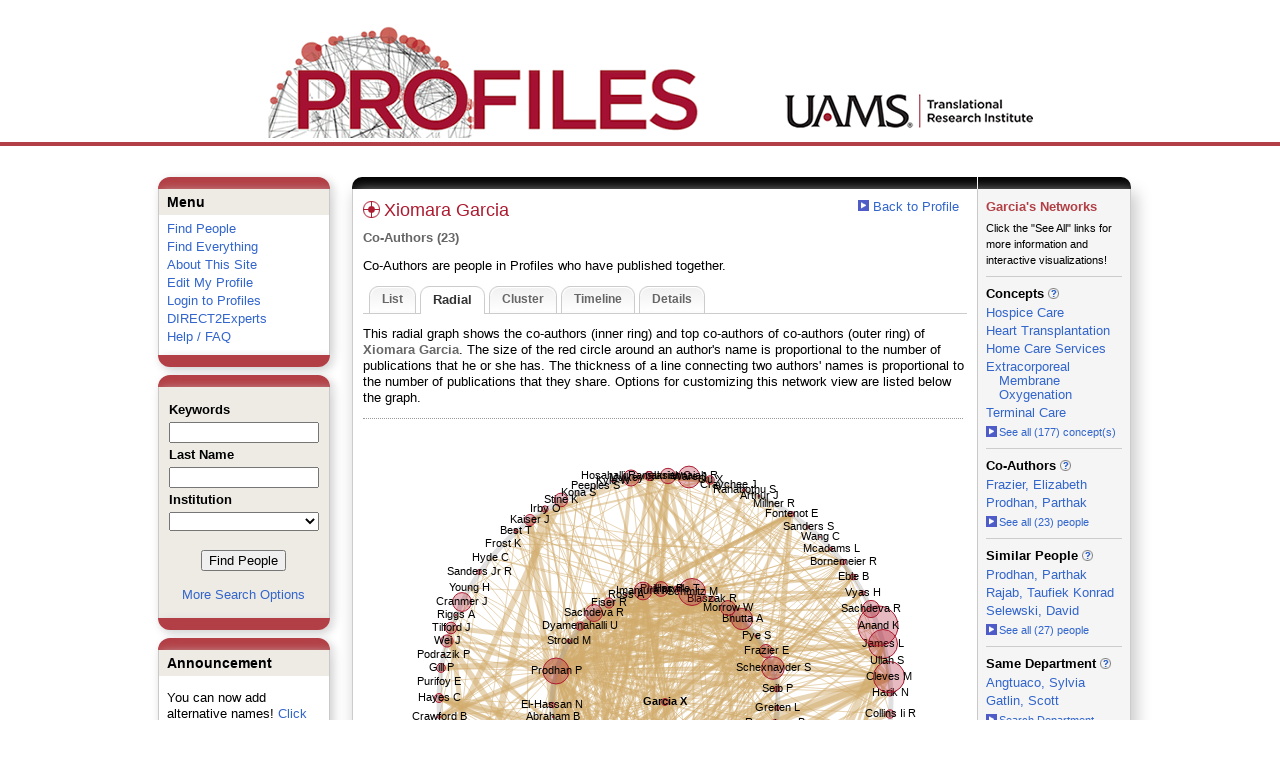

--- FILE ---
content_type: text/html; charset=utf-8
request_url: https://uams-triprofiles.uams.edu/profiles/display/127068/network/coauthors/radial
body_size: 214213
content:


<html xmlns="http://www.w3.org/1999/xhtml" lang="en">
<head id="Head1"><title>
	Xiomara Garcia's co-authors | Profiles RNS
</title>
    
    
    <!--<meta http-equiv="X-UA-Compatible" content="IE=7" />-->
	<meta http-equiv="X-UA-Compatible" content="IE=Edge" />
        <link rel="stylesheet" href="//code.jquery.com/ui/1.11.4/themes/smoothness/jquery-ui.css" />
        <!--<script src="//ajax.aspnetcdn.com/ajax/jQuery/jquery-1.4.2.min.js" type="text/javascript"></script>-->
        <script src="//ajax.googleapis.com/ajax/libs/jquery/1.12.0/jquery.min.js"></script>
        <script src="https://code.jquery.com/jquery-1.12.0.js"></script>
        <script src="//code.jquery.com/ui/1.11.4/jquery-ui.js"></script> 
    <link href="https://uams-triprofiles.uams.edu/profiles/Framework/CSS/profiles.css" rel="stylesheet" type="text/css" media="all" /><link href="https://uams-triprofiles.uams.edu/profiles/Profile/CSS/display.css" rel="stylesheet" type="text/css" media="all" /><script type="text/javascript" src="https://uams-triprofiles.uams.edu/profiles/Framework/JavaScript/profiles.js"></script><script type="text/javascript">
var _rootDomain = "https://uams-triprofiles.uams.edu/profiles";
</script>
				<!--[if IE]>
					<link rel='stylesheet' type='text/css' href='https://uams-triprofiles.uams.edu/profiles/Framework/CSS/profiles-ie.css' />
				<![endif]-->
			<link href="https://uams-triprofiles.uams.edu/profiles/Profile/CSS/NetworkBrowser.css" rel="stylesheet" type="text/css" media="all" /><link href="https://uams-triprofiles.uams.edu/profiles/Profile/CSS/viz.css" rel="stylesheet" type="text/css" media="all" /><script type="text/javascript" src="https://uams-triprofiles.uams.edu/profiles/Profile/Modules/NetworkRadial/JavaScript/watchdog.js"></script><script type="text/javascript" src="https://uams-triprofiles.uams.edu/profiles/Profile/Modules/NetworkRadial/scriptaculous/lib/prototype.js"></script><script type="text/javascript" src="https://uams-triprofiles.uams.edu/profiles/Profile/Modules/NetworkRadial/scriptaculous/src/scriptaculous.js"></script><script type="text/javascript" src="https://uams-triprofiles.uams.edu/profiles/Profile/Modules/NetworkRadial/JavaScript/layout_balanced.js"></script><script type="text/javascript" src="https://uams-triprofiles.uams.edu/profiles/Profile/Modules/NetworkRadial/JavaScript/sliders.js"></script><script type="text/javascript" src="https://uams-triprofiles.uams.edu/profiles/Profile/Modules/NetworkRadial/JavaScript/viz.js"></script><script type="text/javascript" src="//cdnjs.cloudflare.com/ajax/libs/d3/3.4.13/d3.min.js"></script><script type="text/javascript">jQuery(document).ready(function() {try{ radial_viz = new RadialGraph_Visualization(jQuery('#radial_view')[0], {radius: 100}); radial_viz.loadNetwork('https://uams-triprofiles.uams.edu/profiles/profile/modules/NetworkRadial/NetworkRadialSvc.aspx?p=127068', '24438'); } catch(e){}});</script></head>
<body id="bodyMaster">
<form method="post" action="../../../../Profile/Display.aspx?subject=127068&amp;predicate=345&amp;object=&amp;tab=radial&amp;file=&amp;viewas=HTML&amp;ContentType=text%2fhtml&amp;StatusCode=200&amp;SessionID=DAF06975-E28A-4D2E-9B60-084FFA2A6482" id="form1" enctype="multipart/form-data">
<div class="aspNetHidden">
<input type="hidden" name="toolkitScriptMaster_HiddenField" id="toolkitScriptMaster_HiddenField" value="" />
<input type="hidden" name="__EVENTTARGET" id="__EVENTTARGET" value="" />
<input type="hidden" name="__EVENTARGUMENT" id="__EVENTARGUMENT" value="" />
<input type="hidden" name="__VIEWSTATE" id="__VIEWSTATE" value="/wEPDwUENTM4MWQYAQVYY3RsMDAkQ29udGVudEFjdGl2ZSRycHRBY3RpdmUkY3RsMDAkY3RsMDAkQWN0aXZlTmV0d29ya1JlbGF0aW9uc2hpcFR5cGVzJGd2QWN0aXZlTmV0d29yaw9nZNLgZ0VzpjGEtAwK+AA2DcGYtC1bQmIQnck4svfr7A1J" />
</div>

<script type="text/javascript">
//<![CDATA[
var theForm = document.forms['form1'];
if (!theForm) {
    theForm = document.form1;
}
function __doPostBack(eventTarget, eventArgument) {
    if (!theForm.onsubmit || (theForm.onsubmit() != false)) {
        theForm.__EVENTTARGET.value = eventTarget;
        theForm.__EVENTARGUMENT.value = eventArgument;
        theForm.submit();
    }
}
//]]>
</script>


<script src="/Profiles/WebResource.axd?d=oZm9mw6pq_LDpjj-679Jw5CU9GpXhVTH1iGqjdh9aCzsba_j4F6ZyvPL3hJHdHHXUNe8uiEqUVWbudt92BkchBDO8IWWV8INv6bdQIwOKSM1&amp;t=638942030805310136" type="text/javascript"></script>


<script src="/Profiles/ScriptResource.axd?d=7-vtjXUGmGLo6HQPyGBsZ67-48A9l1I3n0PUFsDQDSpuZgRoejoinMjn6U1ZuOiv_L1gjawcz-0vAYGKfext79LdiA4XhgVgS_VZGyuk2pQjJ-4wYtfiUGQipqVAkSmujHwE0bD11_TiHaaLn1WvwQ2&amp;t=705c9838" type="text/javascript"></script>
<script type="text/javascript">
//<![CDATA[
if (typeof(Sys) === 'undefined') throw new Error('ASP.NET Ajax client-side framework failed to load.');
//]]>
</script>

<script src="/Profiles/ScriptResource.axd?d=6nYEc1-o00eYwQc-MiGyR3L-NRv-IAKWrMtL-YTrw8bK8H6FnUTxKhDPYtKRX-l6dRa8VKJ_dozsEjZG89ZezKmkeWkcVmuKDpWhnONSLUp6aK-HODFQQBQzNPgRD-GxareLqTS6MY2Pntj_Ya2Qkg2&amp;t=705c9838" type="text/javascript"></script>
<div class="aspNetHidden">

	<input type="hidden" name="__VIEWSTATEGENERATOR" id="__VIEWSTATEGENERATOR" value="4FDAF078" />
</div>

    <div id="divStatus">
        <div class="loader">
          <!--<img alt="Loading..." src="https://uams-triprofiles.uams.edu/profiles/Edit/Images/loader.gif" />-->
        </div>
    </div>
    
    <script type="text/javascript">
//<![CDATA[
Sys.WebForms.PageRequestManager._initialize('ctl00$toolkitScriptMaster', 'form1', [], [], [], 3600, 'ctl00');
//]]>
</script>


    <script type="text/javascript" language="javascript">

        Sys.WebForms.PageRequestManager.getInstance().add_endRequest(EndRequestHandler);

        function EndRequestHandler(sender, args) {
            if (args.get_error() != undefined) {
                args.set_errorHandled(true);
            }
        }

        function ShowStatus() {
            document.getElementById("divStatus").style.display = "block";
        }



    </script>
    
	<div id='page-container'>
    <div class="institutionHeader">
     
        <img src="https://uams-triprofiles.uams.edu/profiles/Framework/Images/profileslogo_2.gif" alt="Header Logo" />
    </div>

		<div class="profiles">
            <center>
				
				<div id="divProfilesPage" class="profilesPage">
					<table>
						<tr>
							<td valign="top">
								<table>
									<tbody>
										<tr>
											<td class="profilesPageColumnLeft">
												<div class="profilesContentActive">
													<div class="panelActive">
														
															
																	


<div class="activeContainer" id="defaultmenu">
    <div class="activeContainerTop"></div>
    <div class="activeContainerCenter">
        <div class="activeSection">
            <div class="activeSectionHead">Menu</div>
            <div class="activeSectionBody">
                <div id="ContentActive_rptActive_ctl00_0_panelMenu_0"><ul><li><a href='https://uams-triprofiles.uams.edu/profiles/search'>Find People</a></li><li><a href='https://uams-triprofiles.uams.edu/profiles/search/all'>Find Everything</a></li><li><a href='https://uams-triprofiles.uams.edu/profiles/about/default.aspx'>About This Site</a></li><li><a href='https://uams-triprofiles.uams.edu/profiles/login/default.aspx?method=login&edit=true'>Edit My Profile</a></li><li><a href='https://uams-triprofiles.uams.edu/profiles/login/default.aspx?pin=send&method=login&redirectto=https://uams-triprofiles.uams.edu/profiles/display/127068/network/coauthors/radial'>Login to Profiles</a></li><li><a href='https://uams-triprofiles.uams.edu/profiles/direct/default.aspx'>DIRECT2Experts</a></li><li><a href='https://uams-triprofiles.uams.edu/profiles/help/default.aspx'>Help / FAQ</a></li></ul></div>
            </div>
        </div>
        <!--        -->
                
    </div>
    <div class="activeContainerBottom"></div>
</div>

																
																	


<script type="text/javascript">


    function runScript(e) {
       
        if (e.keyCode == 13) {
            search();
            return false;
        }
        return true;
    }


    function search() {
        
        var department = "";
        var institution = "";

        var lname = document.getElementById("txtLname").value;
        var keyword = document.getElementById("txtKeyword").value;


        if (document.getElementById("institution") != null) {
            institution = document.getElementById("institution").value;
        }
        
        var classuri = 'http://xmlns.com/foaf/0.1/Person';
        document.location.href = 'https://uams-triprofiles.uams.edu/profiles/search/default.aspx?searchtype=people&lname=' + lname + '&searchfor=' + keyword + '&exactphrase=false&institution=' + institution + '&classuri=' + classuri + '&perpage=15&offset=0';
        return false;
    }

    
</script>

<div class="activeContainer" id="minisearch">
    <div class="activeContainerTop">
    </div>
    <div class="activeContainerCenter">
        <div class="activeSection">
            <div class="activeSectionHead">
                <table onkeypress="JavaScript:runScript(event);" width="100%" class='searchForm'>
                    <tr>
                        <td style="color: #000000; font-weight: bold">
                            Keywords
                        </td>
                    </tr>
                    <tr>
                        <td>
                            <input type="text" name="txtKeyword" id="txtKeyword" title="keyword" style="width: 150px" />
                        </td>
                    </tr>
                    <tr>
                        <td style="color: #000000; font-weight: bold">
                            Last Name
                        </td>
                    </tr>
                    <tr>
                        <td>
                            <input type="text" name="txtLname" id="txtLname" title="last name" style="width: 150px" />
                        </td>
                    </tr>
                    <tr id="ContentActive_rptActive_ctl00_1_trInstitution_1">
	<td style="color: #000000; font-weight: bold">
                            Institution
                        </td>
</tr>

                    <tr>
                        <td>
                            <select title="institution" name="institution" id="institution" style="width:150px"><option value=""></option><option value="https://uams-triprofiles.uams.edu/profiles/profile/10435787">@uada.edu</option><option value="https://uams-triprofiles.uams.edu/profiles/profile/10435788">@ualr.edu</option><option value="https://uams-triprofiles.uams.edu/profiles/profile/10435789">@uapb.edu</option><option value="https://uams-triprofiles.uams.edu/profiles/profile/10435790">@uark.edu</option><option value="https://uams-triprofiles.uams.edu/profiles/profile/125661">University of Arkansas for Medical Sciences</option></select>
                        </td>
                    </tr>
                    <tr>
                        <td >
                            <div align="center" style="padding-top:15px"> 
                                               
                                <input type="button" onclick="JavaScript:search();" value="Find People" />
                                <br />
                                <br />
                                <a href="https://uams-triprofiles.uams.edu/profiles/search/people">More Search Options </a>
                            </div>
                        </td>
                    </tr>
                </table>
            </div>
        </div>
    </div>
    <div class="activeContainerBottom">
    </div>
</div>

																
																	


<div class="activeContainer" id="announcement">
    <div class="activeContainerTop">
    </div>
    <div class="activeContainerCenter">
        <div class="activeSection">
            <div class="activeSectionHead">
                Announcement
            </div>
            <div class="activeSectionBody">
                <p>You can now add alternative names! <a href='https://uams-triprofiles.uams.edu/profiles/login/default.aspx?pin=send&method=login&edit=true&name=true'>Click here</a> to add other names that you've published under.</p>
            </div>
        </div>
    </div>
    <div class="activeContainerBottom">
    </div>
</div>

																
														
													</div>
												</div>
											</td>
										</tr>
								</table>
							</td>
							<td valign="top">
								<table>
									<tr>
										<td class="profilesPageColumnRight">
											<div class="profilesPageColumnRightTop">
												<div id="divProfilesPageColumnRightTopLine" class="profilesPageColumnRightTopLine">
												</div>
											</div>
											<div id="divPageColumnRightCenter" class="profilesPageColumnRightCenter">
											
												<table id="tblTableBody">
	<tr id="trbody">
		<td id="divProfilesMainColumnLeft" class="profilesMainColumnLeft">
																<div id="divProfilesContentMain" class="profilesContentMain">
																	<div class="backLink">
																		<img src="https://uams-triprofiles.uams.edu/profiles/Framework/Images/icon_squareArrow.gif" class="pageBackLinkIcon" alt="" />&nbsp;<a href="https://uams-triprofiles.uams.edu/profiles/profile/127068">Back to Profile</a></div>
																	<div class="pageTitle">
																		<h2><img class="pageIcon" src="https://uams-triprofiles.uams.edu/profiles/Framework/Images/icon_network.gif" alt=""/>Xiomara Garcia</h2></div>
																	<div class="pageSubTitle">
																		<h3>Co-Authors (23)</h3></div>
																	<div class="panelPage">
																		
																	</div>
																	<div class="pageDescription">
																		<p>Co-Authors are people in Profiles who have published together.</p></div>
																	<div class="pageTabs">
																		<div class='tabBack'><div class='disabledTab'><a href='https://uams-triprofiles.uams.edu/profiles/display/127068/network/coauthors/list'><div class='tabLeft'></div><div class='tabCenter'>List</div><div class='tabRight'></div></a></div><div class='activeTab'><div class='tabLeft'></div><div class='tabCenter'>Radial</div><div class='tabRight'></div></div><div class='disabledTab'><a href='https://uams-triprofiles.uams.edu/profiles/display/127068/network/coauthors/cluster'><div class='tabLeft'></div><div class='tabCenter'>Cluster</div><div class='tabRight'></div></a></div><div class='disabledTab'><a href='https://uams-triprofiles.uams.edu/profiles/display/127068/network/coauthors/timeline'><div class='tabLeft'></div><div class='tabCenter'>Timeline</div><div class='tabRight'></div></a></div><div class='disabledTab'><a href='https://uams-triprofiles.uams.edu/profiles/display/127068/network/coauthors/details'><div class='tabLeft'></div><div class='tabCenter'>Details</div><div class='tabRight'></div></a></div></div>
																	</div>
																	<div class="panelMain">

																			
																					






    <div>


            This radial graph shows the co-authors (inner ring) and top co-authors of co-authors
            (outer ring) of <span style="font-weight: bold; color: #666;">
                <span id="rptMain_ctl00_0_lblProfileName_0">Xiomara Garcia</span></span>. The size
            of the red circle around an author's name is proportional to the number of publications
            that he or she has. The thickness of a line connecting two authors' names is proportional
            to the number of publications that they share. Options for customizing this network
            view are listed below the graph.
        </div>
<div id="divRadialGraph">
        <div style="width: 600px; font-size: 12px; line-height: 16px; border-bottom: 1px dotted #999;
            padding-bottom: 12px; margin-bottom: 6px;"></div>
    <div>
        <div style="margin-top: 8px; font-weight: bold; color: #BD2F3C; border-bottom: none;
            width: 600px; height: 20px; text-align: center;">
            <div id="graph_info">
                <b></b>
            </div>
        </div>
    </div>

    
    <div id="rptMain_ctl00_0_divSwfScript_0" style="height: 510px;" class="clusterView">
        <svg  id="radial_view" height="100%" width="100%" fill="#999900" xmlns="http://www.w3.org/2000/svg" xmlns:xlink="http://www.w3.org/1999/xlink" style="visibility:hidden;"></svg>
    </div>

    
    <div style="margin-top: 15px">
        <table id="viz_sliders">
            <tr style="font-size: 11px;">
                <td style="text-align: left; line-height: 12px; padding-bottom: 10px; padding-top: 0px; font-size:11px">
                    Minimum number of publications
                </td>
                <td style="text-align: left; line-height: 12px; padding-bottom: 10px; padding-top: 0px; font-size:11px">
                    Minimum number of co-publications
                </td>
                <td style="text-align: left; line-height: 12px; padding-bottom: 10px; padding-top: 0px; font-size:11px">
                    Year of most recent co-publication
                </td>
            </tr>
            <tr>
                <td>
                    <div id="copubs" class="slider">
                        <div id="copubs_handle" class="handle">
                        </div>
                        <div id="copubs_track" class="span">
                        </div>
                    </div>
                </td>
                <td>
                    <div id="pub_cnt" class="slider">
                        <div id="pub_cnt_handle" class="handle">
                        </div>
                        <div id="pub_cnt_track" class="span">
                        </div>
                    </div>
                </td>
                <td>
                    <div id="pub_date" class="slider">
                        <div id="pub_date_handle" class="handle">
                        </div>
                        <div id="pub_cnt_track" class="span">
                        </div>
                    </div>
                </td>
            </tr>
            <tr style="line-height: 10px; text-align: right; color: #555; font-size: 10px; margin-top: 12px;
                padding-top: 0px;">
                <td style="padding-right: 16px; font-size:11px" id="lbl_pubs">
                    any number
                </td>
                <td style="padding-right: 16px; font-size:11px" id="lbl_copubs">
                    any collaboration
                </td>
                <td style="padding-right: 16px; font-size:11px" id="lbl_recent">
                    any year
                </td>
            </tr>
        </table>
        <div id="viz_instructions" style="border-top: 1px dotted #999; font-size: 12px; line-height: 16px; padding-top: 12px;
            margin-top: 8px; text-align: left;" >
            Use the <span style="font-weight: bold; color: #666;">sliders</span> to 1) hide
            authors who have fewer than the selected minimum number of publications, 2) hide
            lines that represent fewer than the selected minimum number of co-publications,
            or 3) hide lines that represent co-publications that were written before the selected
            year. <span style="font-weight: bold; color: #666;">Click</span> the name of any
            author to re-center the graph on that person. <span style="font-weight: bold; color: #666;">
                Ctrl-click</span> a name to view that person's network of co-authors. <span style="font-weight: bold;
                    color: #666;">Alt-click</span> a name to view that person's full profile. <span style="font-weight: bold;
                    color: #666;">Shift-click</span> a name to highlight the mutual co-authorships of that person's co-authors.
        </div>
        <br />
        To see the data from this visualization as text, <a id="divShowTimelineTable" tabindex="0" class="jQueryLink">click here.</a>
        <br />
        To view this visualization using Flash (for older browsers), <a id="divShowFlash" tabindex="0" class="jQueryLink">click here.</a>                    
    </div>
</div>
    <div id="divTimelineTable" class="listTable" style="display:none;margin-top:12px;margin-bottom:8px;">
            To return to the radial graph, <a id="dirReturnToTimeline1" tabindex="0" class="jQueryLink">click here.</a>   
                    <div style="width: 600px; font-size: 12px; line-height: 16px; border-bottom: 1px dotted #999;
            padding-bottom: 12px; margin-bottom: 6px;"></div>
            <br   xmlns:geo="http://aims.fao.org/aos/geopolitical.owl#" xmlns:afn="http://jena.hpl.hp.com/ARQ/function#" xmlns:prns="http://profiles.catalyst.harvard.edu/ontology/prns#" xmlns:obo="http://purl.obolibrary.org/obo/" xmlns:dcelem="http://purl.org/dc/elements/1.1/" xmlns:dcterms="http://purl.org/dc/terms/" xmlns:event="http://purl.org/NET/c4dm/event.owl#" xmlns:bibo="http://purl.org/ontology/bibo/" xmlns:vann="http://purl.org/vocab/vann/" xmlns:vitro07="http://vitro.mannlib.cornell.edu/ns/vitro/0.7#" xmlns:vitro="http://vitro.mannlib.cornell.edu/ns/vitro/public#" xmlns:vivo="http://vivoweb.org/ontology/core#" xmlns:pvs="http://vivoweb.org/ontology/provenance-support#" xmlns:scirr="http://vivoweb.org/ontology/scientific-research-resource#" xmlns:rdf="http://www.w3.org/1999/02/22-rdf-syntax-ns#" xmlns:rdfs="http://www.w3.org/2000/01/rdf-schema#" xmlns:xsd="http://www.w3.org/2001/XMLSchema#" xmlns:owl="http://www.w3.org/2002/07/owl#" xmlns:swvs="http://www.w3.org/2003/06/sw-vocab-status/ns#" xmlns:skco="http://www.w3.org/2004/02/skos/core#" xmlns:owl2="http://www.w3.org/2006/12/owl2-xml#" xmlns:skos="http://www.w3.org/2008/05/skos#" xmlns:foaf="http://xmlns.com/foaf/0.1/" /><br   xmlns:geo="http://aims.fao.org/aos/geopolitical.owl#" xmlns:afn="http://jena.hpl.hp.com/ARQ/function#" xmlns:prns="http://profiles.catalyst.harvard.edu/ontology/prns#" xmlns:obo="http://purl.obolibrary.org/obo/" xmlns:dcelem="http://purl.org/dc/elements/1.1/" xmlns:dcterms="http://purl.org/dc/terms/" xmlns:event="http://purl.org/NET/c4dm/event.owl#" xmlns:bibo="http://purl.org/ontology/bibo/" xmlns:vann="http://purl.org/vocab/vann/" xmlns:vitro07="http://vitro.mannlib.cornell.edu/ns/vitro/0.7#" xmlns:vitro="http://vitro.mannlib.cornell.edu/ns/vitro/public#" xmlns:vivo="http://vivoweb.org/ontology/core#" xmlns:pvs="http://vivoweb.org/ontology/provenance-support#" xmlns:scirr="http://vivoweb.org/ontology/scientific-research-resource#" xmlns:rdf="http://www.w3.org/1999/02/22-rdf-syntax-ns#" xmlns:rdfs="http://www.w3.org/2000/01/rdf-schema#" xmlns:xsd="http://www.w3.org/2001/XMLSchema#" xmlns:owl="http://www.w3.org/2002/07/owl#" xmlns:swvs="http://www.w3.org/2003/06/sw-vocab-status/ns#" xmlns:skco="http://www.w3.org/2004/02/skos/core#" xmlns:owl2="http://www.w3.org/2006/12/owl2-xml#" xmlns:skos="http://www.w3.org/2008/05/skos#" xmlns:foaf="http://xmlns.com/foaf/0.1/" /><b   xmlns:geo="http://aims.fao.org/aos/geopolitical.owl#" xmlns:afn="http://jena.hpl.hp.com/ARQ/function#" xmlns:prns="http://profiles.catalyst.harvard.edu/ontology/prns#" xmlns:obo="http://purl.obolibrary.org/obo/" xmlns:dcelem="http://purl.org/dc/elements/1.1/" xmlns:dcterms="http://purl.org/dc/terms/" xmlns:event="http://purl.org/NET/c4dm/event.owl#" xmlns:bibo="http://purl.org/ontology/bibo/" xmlns:vann="http://purl.org/vocab/vann/" xmlns:vitro07="http://vitro.mannlib.cornell.edu/ns/vitro/0.7#" xmlns:vitro="http://vitro.mannlib.cornell.edu/ns/vitro/public#" xmlns:vivo="http://vivoweb.org/ontology/core#" xmlns:pvs="http://vivoweb.org/ontology/provenance-support#" xmlns:scirr="http://vivoweb.org/ontology/scientific-research-resource#" xmlns:rdf="http://www.w3.org/1999/02/22-rdf-syntax-ns#" xmlns:rdfs="http://www.w3.org/2000/01/rdf-schema#" xmlns:xsd="http://www.w3.org/2001/XMLSchema#" xmlns:owl="http://www.w3.org/2002/07/owl#" xmlns:swvs="http://www.w3.org/2003/06/sw-vocab-status/ns#" xmlns:skco="http://www.w3.org/2004/02/skos/core#" xmlns:owl2="http://www.w3.org/2006/12/owl2-xml#" xmlns:skos="http://www.w3.org/2008/05/skos#" xmlns:foaf="http://xmlns.com/foaf/0.1/">
      Co-Authors
    </b><br   xmlns:geo="http://aims.fao.org/aos/geopolitical.owl#" xmlns:afn="http://jena.hpl.hp.com/ARQ/function#" xmlns:prns="http://profiles.catalyst.harvard.edu/ontology/prns#" xmlns:obo="http://purl.obolibrary.org/obo/" xmlns:dcelem="http://purl.org/dc/elements/1.1/" xmlns:dcterms="http://purl.org/dc/terms/" xmlns:event="http://purl.org/NET/c4dm/event.owl#" xmlns:bibo="http://purl.org/ontology/bibo/" xmlns:vann="http://purl.org/vocab/vann/" xmlns:vitro07="http://vitro.mannlib.cornell.edu/ns/vitro/0.7#" xmlns:vitro="http://vitro.mannlib.cornell.edu/ns/vitro/public#" xmlns:vivo="http://vivoweb.org/ontology/core#" xmlns:pvs="http://vivoweb.org/ontology/provenance-support#" xmlns:scirr="http://vivoweb.org/ontology/scientific-research-resource#" xmlns:rdf="http://www.w3.org/1999/02/22-rdf-syntax-ns#" xmlns:rdfs="http://www.w3.org/2000/01/rdf-schema#" xmlns:xsd="http://www.w3.org/2001/XMLSchema#" xmlns:owl="http://www.w3.org/2002/07/owl#" xmlns:swvs="http://www.w3.org/2003/06/sw-vocab-status/ns#" xmlns:skco="http://www.w3.org/2004/02/skos/core#" xmlns:owl2="http://www.w3.org/2006/12/owl2-xml#" xmlns:skos="http://www.w3.org/2008/05/skos#" xmlns:foaf="http://xmlns.com/foaf/0.1/" /><br   xmlns:geo="http://aims.fao.org/aos/geopolitical.owl#" xmlns:afn="http://jena.hpl.hp.com/ARQ/function#" xmlns:prns="http://profiles.catalyst.harvard.edu/ontology/prns#" xmlns:obo="http://purl.obolibrary.org/obo/" xmlns:dcelem="http://purl.org/dc/elements/1.1/" xmlns:dcterms="http://purl.org/dc/terms/" xmlns:event="http://purl.org/NET/c4dm/event.owl#" xmlns:bibo="http://purl.org/ontology/bibo/" xmlns:vann="http://purl.org/vocab/vann/" xmlns:vitro07="http://vitro.mannlib.cornell.edu/ns/vitro/0.7#" xmlns:vitro="http://vitro.mannlib.cornell.edu/ns/vitro/public#" xmlns:vivo="http://vivoweb.org/ontology/core#" xmlns:pvs="http://vivoweb.org/ontology/provenance-support#" xmlns:scirr="http://vivoweb.org/ontology/scientific-research-resource#" xmlns:rdf="http://www.w3.org/1999/02/22-rdf-syntax-ns#" xmlns:rdfs="http://www.w3.org/2000/01/rdf-schema#" xmlns:xsd="http://www.w3.org/2001/XMLSchema#" xmlns:owl="http://www.w3.org/2002/07/owl#" xmlns:swvs="http://www.w3.org/2003/06/sw-vocab-status/ns#" xmlns:skco="http://www.w3.org/2004/02/skos/core#" xmlns:owl2="http://www.w3.org/2006/12/owl2-xml#" xmlns:skos="http://www.w3.org/2008/05/skos#" xmlns:foaf="http://xmlns.com/foaf/0.1/" /><div class="listTable" style="margin-top: 12px, margin-bottom:8px "   xmlns:geo="http://aims.fao.org/aos/geopolitical.owl#" xmlns:afn="http://jena.hpl.hp.com/ARQ/function#" xmlns:prns="http://profiles.catalyst.harvard.edu/ontology/prns#" xmlns:obo="http://purl.obolibrary.org/obo/" xmlns:dcelem="http://purl.org/dc/elements/1.1/" xmlns:dcterms="http://purl.org/dc/terms/" xmlns:event="http://purl.org/NET/c4dm/event.owl#" xmlns:bibo="http://purl.org/ontology/bibo/" xmlns:vann="http://purl.org/vocab/vann/" xmlns:vitro07="http://vitro.mannlib.cornell.edu/ns/vitro/0.7#" xmlns:vitro="http://vitro.mannlib.cornell.edu/ns/vitro/public#" xmlns:vivo="http://vivoweb.org/ontology/core#" xmlns:pvs="http://vivoweb.org/ontology/provenance-support#" xmlns:scirr="http://vivoweb.org/ontology/scientific-research-resource#" xmlns:rdf="http://www.w3.org/1999/02/22-rdf-syntax-ns#" xmlns:rdfs="http://www.w3.org/2000/01/rdf-schema#" xmlns:xsd="http://www.w3.org/2001/XMLSchema#" xmlns:owl="http://www.w3.org/2002/07/owl#" xmlns:swvs="http://www.w3.org/2003/06/sw-vocab-status/ns#" xmlns:skco="http://www.w3.org/2004/02/skos/core#" xmlns:owl2="http://www.w3.org/2006/12/owl2-xml#" xmlns:skos="http://www.w3.org/2008/05/skos#" xmlns:foaf="http://xmlns.com/foaf/0.1/"><table><tr><th>Name</th><th>Total Publications</th><th>Co-Authored Publications</th></tr><tr class="oddRow"><td style="text-align:left"><a href="https://uams-triprofiles.uams.edu/profiles/profile/127545">Prodhan, Parthak</a></td><td>197</td><td>13</td></tr><tr class="evenRow"><td style="text-align:left"><a href="https://uams-triprofiles.uams.edu/profiles/profile/125891">Bhutta, Adnan</a></td><td>162</td><td>9</td></tr><tr class="oddRow"><td style="text-align:left"><a href="https://uams-triprofiles.uams.edu/profiles/profile/125662">Imamura, Michiaki</a></td><td>135</td><td>9</td></tr><tr class="evenRow"><td style="text-align:left"><a href="https://uams-triprofiles.uams.edu/profiles/profile/1802549">Sachdeva, Ritu</a></td><td>129</td><td>2</td></tr><tr class="oddRow"><td style="text-align:left"><a href="https://uams-triprofiles.uams.edu/profiles/profile/127334">Frazier, Elizabeth</a></td><td>99</td><td>7</td></tr><tr class="evenRow"><td style="text-align:left"><a href="https://uams-triprofiles.uams.edu/profiles/profile/127051">Dyamenahalli, Umesh</a></td><td>63</td><td>4</td></tr><tr class="oddRow"><td style="text-align:left"><a href="https://uams-triprofiles.uams.edu/profiles/profile/127428">Tang, Xinyu</a></td><td>101</td><td>3</td></tr><tr class="evenRow"><td style="text-align:left"><a href="https://uams-triprofiles.uams.edu/profiles/profile/126334">Knecht, Kenneth</a></td><td>58</td><td>5</td></tr><tr class="oddRow"><td style="text-align:left"><a href="https://uams-triprofiles.uams.edu/profiles/profile/127648">Swearingen, Christopher</a></td><td>233</td><td>3</td></tr><tr class="evenRow"><td style="text-align:left"><a href="https://uams-triprofiles.uams.edu/profiles/profile/1467880">Pye, Sherry</a></td><td>18</td><td>4</td></tr><tr class="oddRow"><td style="text-align:left"><a href="https://uams-triprofiles.uams.edu/profiles/profile/7498899">Brown, Clare</a></td><td>81</td><td>1</td></tr><tr class="evenRow"><td style="text-align:left"><a href="https://uams-triprofiles.uams.edu/profiles/profile/127087">Shinkawa, Takeshi</a></td><td>122</td><td>3</td></tr><tr class="oddRow"><td style="text-align:left"><a href="https://uams-triprofiles.uams.edu/profiles/profile/127509">Schmitz, Michael</a></td><td>205</td><td>3</td></tr><tr class="evenRow"><td style="text-align:left"><a href="https://uams-triprofiles.uams.edu/profiles/profile/127487">Zakaria, Dala</a></td><td>27</td><td>1</td></tr><tr class="oddRow"><td style="text-align:left"><a href="https://uams-triprofiles.uams.edu/profiles/profile/127926">Blaszak, Richard</a></td><td>43</td><td>1</td></tr><tr class="evenRow"><td style="text-align:left"><a href="https://uams-triprofiles.uams.edu/profiles/profile/126963">Morrow, William</a></td><td>114</td><td>1</td></tr><tr class="oddRow"><td style="text-align:left"><a href="https://uams-triprofiles.uams.edu/profiles/profile/126380">Mian, Amir</a></td><td>49</td><td>1</td></tr><tr class="evenRow"><td style="text-align:left"><a href="https://uams-triprofiles.uams.edu/profiles/profile/127138">Dassinger Iii, Melvin</a></td><td>75</td><td>1</td></tr><tr class="oddRow"><td style="text-align:left"><a href="https://uams-triprofiles.uams.edu/profiles/profile/127245">Fiser, Richard</a></td><td>78</td><td>1</td></tr><tr class="evenRow"><td style="text-align:left"><a href="https://uams-triprofiles.uams.edu/profiles/profile/3642383">Dossey, Amy</a></td><td>11</td><td>2</td></tr><tr class="oddRow"><td style="text-align:left"><a href="https://uams-triprofiles.uams.edu/profiles/profile/125743">Rettiganti, Mallikarjuna</a></td><td>110</td><td>2</td></tr><tr class="evenRow"><td style="text-align:left"><a href="https://uams-triprofiles.uams.edu/profiles/profile/5322082">Reemtsen, Brian</a></td><td>53</td><td>1</td></tr><tr class="oddRow"><td style="text-align:left"><a href="https://uams-triprofiles.uams.edu/profiles/profile/5974780">Greiten, Lawrence</a></td><td>34</td><td>1</td></tr><tr class="evenRow"><td style="text-align:left"><a href="https://uams-triprofiles.uams.edu/profiles/profile/716234">Bhakta, Rupal</a></td><td>6</td><td>1</td></tr><tr class="oddRow"><td style="text-align:left"><a href="https://uams-triprofiles.uams.edu/profiles/profile/127514">Phillips, Paul</a></td><td>112</td><td>1</td></tr><tr class="evenRow"><td style="text-align:left"><a href="https://uams-triprofiles.uams.edu/profiles/profile/126710">Seib, Paul</a></td><td>44</td><td>1</td></tr><tr class="oddRow"><td style="text-align:left"><a href="https://uams-triprofiles.uams.edu/profiles/profile/1559210">Tadphale, Sachin</a></td><td>13</td><td>1</td></tr><tr class="evenRow"><td style="text-align:left"><a href="https://uams-triprofiles.uams.edu/profiles/profile/127125">El-Hassan, Nahed</a></td><td>42</td><td>1</td></tr><tr class="oddRow"><td style="text-align:left"><a href="https://uams-triprofiles.uams.edu/profiles/profile/127275">Agarwal, Amit</a></td><td>46</td><td>1</td></tr><tr class="evenRow"><td style="text-align:left"><a href="https://uams-triprofiles.uams.edu/profiles/profile/1467847">Abraham, Boban</a></td><td>12</td><td>1</td></tr><tr class="oddRow"><td style="text-align:left"><a href="https://uams-triprofiles.uams.edu/profiles/profile/127751">Stroud, Michael</a></td><td>26</td><td>1</td></tr><tr class="evenRow"><td style="text-align:left"><a href="https://uams-triprofiles.uams.edu/profiles/profile/127148">Maxson, Robert</a></td><td>49</td><td>1</td></tr><tr class="oddRow"><td style="text-align:left"><a href="https://uams-triprofiles.uams.edu/profiles/profile/127140">Schexnayder, Stephen</a></td><td>172</td><td>1</td></tr><tr class="evenRow"><td style="text-align:left"><a href="https://uams-triprofiles.uams.edu/profiles/profile/1802594">Blanco, Carlos</a></td><td>144</td><td>1</td></tr><tr class="oddRow"><td style="text-align:left"><a href="https://uams-triprofiles.uams.edu/profiles/profile/126153">Harville, Terry</a></td><td>49</td><td>1</td></tr><tr class="evenRow"><td style="text-align:left"><a href="https://uams-triprofiles.uams.edu/profiles/profile/126571">Ross, Ashley</a></td><td>18</td><td>1</td></tr></table></div><br   xmlns:geo="http://aims.fao.org/aos/geopolitical.owl#" xmlns:afn="http://jena.hpl.hp.com/ARQ/function#" xmlns:prns="http://profiles.catalyst.harvard.edu/ontology/prns#" xmlns:obo="http://purl.obolibrary.org/obo/" xmlns:dcelem="http://purl.org/dc/elements/1.1/" xmlns:dcterms="http://purl.org/dc/terms/" xmlns:event="http://purl.org/NET/c4dm/event.owl#" xmlns:bibo="http://purl.org/ontology/bibo/" xmlns:vann="http://purl.org/vocab/vann/" xmlns:vitro07="http://vitro.mannlib.cornell.edu/ns/vitro/0.7#" xmlns:vitro="http://vitro.mannlib.cornell.edu/ns/vitro/public#" xmlns:vivo="http://vivoweb.org/ontology/core#" xmlns:pvs="http://vivoweb.org/ontology/provenance-support#" xmlns:scirr="http://vivoweb.org/ontology/scientific-research-resource#" xmlns:rdf="http://www.w3.org/1999/02/22-rdf-syntax-ns#" xmlns:rdfs="http://www.w3.org/2000/01/rdf-schema#" xmlns:xsd="http://www.w3.org/2001/XMLSchema#" xmlns:owl="http://www.w3.org/2002/07/owl#" xmlns:swvs="http://www.w3.org/2003/06/sw-vocab-status/ns#" xmlns:skco="http://www.w3.org/2004/02/skos/core#" xmlns:owl2="http://www.w3.org/2006/12/owl2-xml#" xmlns:skos="http://www.w3.org/2008/05/skos#" xmlns:foaf="http://xmlns.com/foaf/0.1/" /><br   xmlns:geo="http://aims.fao.org/aos/geopolitical.owl#" xmlns:afn="http://jena.hpl.hp.com/ARQ/function#" xmlns:prns="http://profiles.catalyst.harvard.edu/ontology/prns#" xmlns:obo="http://purl.obolibrary.org/obo/" xmlns:dcelem="http://purl.org/dc/elements/1.1/" xmlns:dcterms="http://purl.org/dc/terms/" xmlns:event="http://purl.org/NET/c4dm/event.owl#" xmlns:bibo="http://purl.org/ontology/bibo/" xmlns:vann="http://purl.org/vocab/vann/" xmlns:vitro07="http://vitro.mannlib.cornell.edu/ns/vitro/0.7#" xmlns:vitro="http://vitro.mannlib.cornell.edu/ns/vitro/public#" xmlns:vivo="http://vivoweb.org/ontology/core#" xmlns:pvs="http://vivoweb.org/ontology/provenance-support#" xmlns:scirr="http://vivoweb.org/ontology/scientific-research-resource#" xmlns:rdf="http://www.w3.org/1999/02/22-rdf-syntax-ns#" xmlns:rdfs="http://www.w3.org/2000/01/rdf-schema#" xmlns:xsd="http://www.w3.org/2001/XMLSchema#" xmlns:owl="http://www.w3.org/2002/07/owl#" xmlns:swvs="http://www.w3.org/2003/06/sw-vocab-status/ns#" xmlns:skco="http://www.w3.org/2004/02/skos/core#" xmlns:owl2="http://www.w3.org/2006/12/owl2-xml#" xmlns:skos="http://www.w3.org/2008/05/skos#" xmlns:foaf="http://xmlns.com/foaf/0.1/" /><b   xmlns:geo="http://aims.fao.org/aos/geopolitical.owl#" xmlns:afn="http://jena.hpl.hp.com/ARQ/function#" xmlns:prns="http://profiles.catalyst.harvard.edu/ontology/prns#" xmlns:obo="http://purl.obolibrary.org/obo/" xmlns:dcelem="http://purl.org/dc/elements/1.1/" xmlns:dcterms="http://purl.org/dc/terms/" xmlns:event="http://purl.org/NET/c4dm/event.owl#" xmlns:bibo="http://purl.org/ontology/bibo/" xmlns:vann="http://purl.org/vocab/vann/" xmlns:vitro07="http://vitro.mannlib.cornell.edu/ns/vitro/0.7#" xmlns:vitro="http://vitro.mannlib.cornell.edu/ns/vitro/public#" xmlns:vivo="http://vivoweb.org/ontology/core#" xmlns:pvs="http://vivoweb.org/ontology/provenance-support#" xmlns:scirr="http://vivoweb.org/ontology/scientific-research-resource#" xmlns:rdf="http://www.w3.org/1999/02/22-rdf-syntax-ns#" xmlns:rdfs="http://www.w3.org/2000/01/rdf-schema#" xmlns:xsd="http://www.w3.org/2001/XMLSchema#" xmlns:owl="http://www.w3.org/2002/07/owl#" xmlns:swvs="http://www.w3.org/2003/06/sw-vocab-status/ns#" xmlns:skco="http://www.w3.org/2004/02/skos/core#" xmlns:owl2="http://www.w3.org/2006/12/owl2-xml#" xmlns:skos="http://www.w3.org/2008/05/skos#" xmlns:foaf="http://xmlns.com/foaf/0.1/">Co-Authors of Co-Authors</b><br   xmlns:geo="http://aims.fao.org/aos/geopolitical.owl#" xmlns:afn="http://jena.hpl.hp.com/ARQ/function#" xmlns:prns="http://profiles.catalyst.harvard.edu/ontology/prns#" xmlns:obo="http://purl.obolibrary.org/obo/" xmlns:dcelem="http://purl.org/dc/elements/1.1/" xmlns:dcterms="http://purl.org/dc/terms/" xmlns:event="http://purl.org/NET/c4dm/event.owl#" xmlns:bibo="http://purl.org/ontology/bibo/" xmlns:vann="http://purl.org/vocab/vann/" xmlns:vitro07="http://vitro.mannlib.cornell.edu/ns/vitro/0.7#" xmlns:vitro="http://vitro.mannlib.cornell.edu/ns/vitro/public#" xmlns:vivo="http://vivoweb.org/ontology/core#" xmlns:pvs="http://vivoweb.org/ontology/provenance-support#" xmlns:scirr="http://vivoweb.org/ontology/scientific-research-resource#" xmlns:rdf="http://www.w3.org/1999/02/22-rdf-syntax-ns#" xmlns:rdfs="http://www.w3.org/2000/01/rdf-schema#" xmlns:xsd="http://www.w3.org/2001/XMLSchema#" xmlns:owl="http://www.w3.org/2002/07/owl#" xmlns:swvs="http://www.w3.org/2003/06/sw-vocab-status/ns#" xmlns:skco="http://www.w3.org/2004/02/skos/core#" xmlns:owl2="http://www.w3.org/2006/12/owl2-xml#" xmlns:skos="http://www.w3.org/2008/05/skos#" xmlns:foaf="http://xmlns.com/foaf/0.1/" /><br   xmlns:geo="http://aims.fao.org/aos/geopolitical.owl#" xmlns:afn="http://jena.hpl.hp.com/ARQ/function#" xmlns:prns="http://profiles.catalyst.harvard.edu/ontology/prns#" xmlns:obo="http://purl.obolibrary.org/obo/" xmlns:dcelem="http://purl.org/dc/elements/1.1/" xmlns:dcterms="http://purl.org/dc/terms/" xmlns:event="http://purl.org/NET/c4dm/event.owl#" xmlns:bibo="http://purl.org/ontology/bibo/" xmlns:vann="http://purl.org/vocab/vann/" xmlns:vitro07="http://vitro.mannlib.cornell.edu/ns/vitro/0.7#" xmlns:vitro="http://vitro.mannlib.cornell.edu/ns/vitro/public#" xmlns:vivo="http://vivoweb.org/ontology/core#" xmlns:pvs="http://vivoweb.org/ontology/provenance-support#" xmlns:scirr="http://vivoweb.org/ontology/scientific-research-resource#" xmlns:rdf="http://www.w3.org/1999/02/22-rdf-syntax-ns#" xmlns:rdfs="http://www.w3.org/2000/01/rdf-schema#" xmlns:xsd="http://www.w3.org/2001/XMLSchema#" xmlns:owl="http://www.w3.org/2002/07/owl#" xmlns:swvs="http://www.w3.org/2003/06/sw-vocab-status/ns#" xmlns:skco="http://www.w3.org/2004/02/skos/core#" xmlns:owl2="http://www.w3.org/2006/12/owl2-xml#" xmlns:skos="http://www.w3.org/2008/05/skos#" xmlns:foaf="http://xmlns.com/foaf/0.1/" /><div class="listTable" style="margin-top: 12px, margin-bottom:8px "   xmlns:geo="http://aims.fao.org/aos/geopolitical.owl#" xmlns:afn="http://jena.hpl.hp.com/ARQ/function#" xmlns:prns="http://profiles.catalyst.harvard.edu/ontology/prns#" xmlns:obo="http://purl.obolibrary.org/obo/" xmlns:dcelem="http://purl.org/dc/elements/1.1/" xmlns:dcterms="http://purl.org/dc/terms/" xmlns:event="http://purl.org/NET/c4dm/event.owl#" xmlns:bibo="http://purl.org/ontology/bibo/" xmlns:vann="http://purl.org/vocab/vann/" xmlns:vitro07="http://vitro.mannlib.cornell.edu/ns/vitro/0.7#" xmlns:vitro="http://vitro.mannlib.cornell.edu/ns/vitro/public#" xmlns:vivo="http://vivoweb.org/ontology/core#" xmlns:pvs="http://vivoweb.org/ontology/provenance-support#" xmlns:scirr="http://vivoweb.org/ontology/scientific-research-resource#" xmlns:rdf="http://www.w3.org/1999/02/22-rdf-syntax-ns#" xmlns:rdfs="http://www.w3.org/2000/01/rdf-schema#" xmlns:xsd="http://www.w3.org/2001/XMLSchema#" xmlns:owl="http://www.w3.org/2002/07/owl#" xmlns:swvs="http://www.w3.org/2003/06/sw-vocab-status/ns#" xmlns:skco="http://www.w3.org/2004/02/skos/core#" xmlns:owl2="http://www.w3.org/2006/12/owl2-xml#" xmlns:skos="http://www.w3.org/2008/05/skos#" xmlns:foaf="http://xmlns.com/foaf/0.1/"><table><tr><th>Name</th><th>Total Publications</th></tr><tr class="oddRow"><td style="text-align:left"><a href="https://uams-triprofiles.uams.edu/profiles/profile/126982">Mendiratta, Priya</a></td><td>21</td></tr><tr class="evenRow"><td style="text-align:left"><a href="https://uams-triprofiles.uams.edu/profiles/profile/127423">Pasala, Sanjiv</a></td><td>12</td></tr><tr class="oddRow"><td style="text-align:left"><a href="https://uams-triprofiles.uams.edu/profiles/profile/5219508">Young, Heather</a></td><td>5</td></tr><tr class="evenRow"><td style="text-align:left"><a href="https://uams-triprofiles.uams.edu/profiles/profile/127203">Angtuaco, Michael</a></td><td>20</td></tr><tr class="oddRow"><td style="text-align:left"><a href="https://uams-triprofiles.uams.edu/profiles/profile/5270623">Ranabothu, Saritha</a></td><td>23</td></tr><tr class="evenRow"><td style="text-align:left"><a href="https://uams-triprofiles.uams.edu/profiles/profile/26401044">Sanders, Emily</a></td><td>6</td></tr><tr class="oddRow"><td style="text-align:left"><a href="https://uams-triprofiles.uams.edu/profiles/profile/127550">Mulkey, Sarah</a></td><td>122</td></tr><tr class="evenRow"><td style="text-align:left"><a href="https://uams-triprofiles.uams.edu/profiles/profile/1559190">Arthur, Ciji</a></td><td>5</td></tr><tr class="oddRow"><td style="text-align:left"><a href="https://uams-triprofiles.uams.edu/profiles/profile/1802074">Mcelfish, Pearl Anna</a></td><td>271</td></tr><tr class="evenRow"><td style="text-align:left"><a href="https://uams-triprofiles.uams.edu/profiles/profile/5219520">Crawford, Brendan</a></td><td>23</td></tr><tr class="oddRow"><td style="text-align:left"><a href="https://uams-triprofiles.uams.edu/profiles/profile/126565">Wei, Jeanne</a></td><td>93</td></tr><tr class="evenRow"><td style="text-align:left"><a href="https://uams-triprofiles.uams.edu/profiles/profile/127331">Hosahalli Ramakrishnaiah, Raghu</a></td><td>70</td></tr><tr class="oddRow"><td style="text-align:left"><a href="https://uams-triprofiles.uams.edu/profiles/profile/8823166">Arthur, Lindsay</a></td><td>10</td></tr><tr class="evenRow"><td style="text-align:left"><a href="https://uams-triprofiles.uams.edu/profiles/profile/5892985">Arthur, Jason</a></td><td>16</td></tr><tr class="oddRow"><td style="text-align:left"><a href="https://uams-triprofiles.uams.edu/profiles/profile/127120">Fontenot, Eudice</a></td><td>41</td></tr><tr class="evenRow"><td style="text-align:left"><a href="https://uams-triprofiles.uams.edu/profiles/profile/126030">Hobbs, Charlotte</a></td><td>243</td></tr><tr class="oddRow"><td style="text-align:left"><a href="https://uams-triprofiles.uams.edu/profiles/profile/5974770">Millner, Rachel</a></td><td>4</td></tr><tr class="evenRow"><td style="text-align:left"><a href="https://uams-triprofiles.uams.edu/profiles/profile/6463499">Nissen, Timothy</a></td><td>7</td></tr><tr class="oddRow"><td style="text-align:left"><a href="https://uams-triprofiles.uams.edu/profiles/profile/1802572">Vyas, Himesh</a></td><td>32</td></tr><tr class="evenRow"><td style="text-align:left"><a href="https://uams-triprofiles.uams.edu/profiles/profile/127096">Gill, Pritmohinder</a></td><td>67</td></tr><tr class="oddRow"><td style="text-align:left"><a href="https://uams-triprofiles.uams.edu/profiles/profile/4030242">Ahmed, Aziez</a></td><td>6</td></tr><tr class="evenRow"><td style="text-align:left"><a href="https://uams-triprofiles.uams.edu/profiles/profile/23203961">Almasri, Murad</a></td><td>19</td></tr><tr class="oddRow"><td style="text-align:left"><a href="https://uams-triprofiles.uams.edu/profiles/profile/4030217">Purifoy, Eric</a></td><td>2</td></tr><tr class="evenRow"><td style="text-align:left"><a href="https://uams-triprofiles.uams.edu/profiles/profile/127544">Ware, Jerry</a></td><td>165</td></tr><tr class="oddRow"><td style="text-align:left"><a href="https://uams-triprofiles.uams.edu/profiles/profile/127848">Glasier, Charles</a></td><td>117</td></tr><tr class="evenRow"><td style="text-align:left"><a href="https://uams-triprofiles.uams.edu/profiles/profile/5892984">Sanders, Sara</a></td><td>20</td></tr><tr class="oddRow"><td style="text-align:left"><a href="https://uams-triprofiles.uams.edu/profiles/profile/126085">Cranmer, Joan</a></td><td>143</td></tr><tr class="evenRow"><td style="text-align:left"><a href="https://uams-triprofiles.uams.edu/profiles/profile/1467806">Kona, Sashi</a></td><td>3</td></tr><tr class="oddRow"><td style="text-align:left"><a href="https://uams-triprofiles.uams.edu/profiles/profile/127880">Becton, David</a></td><td>118</td></tr><tr class="evenRow"><td style="text-align:left"><a href="https://uams-triprofiles.uams.edu/profiles/profile/1559221">Irby, Olivia</a></td><td>49</td></tr><tr class="oddRow"><td style="text-align:left"><a href="https://uams-triprofiles.uams.edu/profiles/profile/1474278">Lang, Sean</a></td><td>81</td></tr><tr class="evenRow"><td style="text-align:left"><a href="https://uams-triprofiles.uams.edu/profiles/profile/125904">Malik, Sadia</a></td><td>42</td></tr><tr class="oddRow"><td style="text-align:left"><a href="https://uams-triprofiles.uams.edu/profiles/profile/8888654">Thomsen, Michael</a></td><td>32</td></tr><tr class="evenRow"><td style="text-align:left"><a href="https://uams-triprofiles.uams.edu/profiles/profile/1802908">Wyrick, Deidre</a></td><td>27</td></tr><tr class="oddRow"><td style="text-align:left"><a href="https://uams-triprofiles.uams.edu/profiles/profile/126889">Cleves, Mario</a></td><td>237</td></tr><tr class="evenRow"><td style="text-align:left"><a href="https://uams-triprofiles.uams.edu/profiles/profile/126536">Sanders Jr, Ronald</a></td><td>37</td></tr><tr class="oddRow"><td style="text-align:left"><a href="https://uams-triprofiles.uams.edu/profiles/profile/126605">Nick, Todd</a></td><td>196</td></tr><tr class="evenRow"><td style="text-align:left"><a href="https://uams-triprofiles.uams.edu/profiles/profile/127865">James, Laura</a></td><td>220</td></tr><tr class="oddRow"><td style="text-align:left"><a href="https://uams-triprofiles.uams.edu/profiles/profile/8446253">Pro, George</a></td><td>57</td></tr><tr class="evenRow"><td style="text-align:left"><a href="https://uams-triprofiles.uams.edu/profiles/profile/8218909">Willis, Don</a></td><td>91</td></tr><tr class="oddRow"><td style="text-align:left"><a href="https://uams-triprofiles.uams.edu/profiles/profile/7542350">Rezaeiahari, Mandana</a></td><td>14</td></tr><tr class="evenRow"><td style="text-align:left"><a href="https://uams-triprofiles.uams.edu/profiles/profile/125823">Harik, Nada</a></td><td>48</td></tr><tr class="oddRow"><td style="text-align:left"><a href="https://uams-triprofiles.uams.edu/profiles/profile/127274">Romero, Jose</a></td><td>236</td></tr><tr class="evenRow"><td style="text-align:left"><a href="https://uams-triprofiles.uams.edu/profiles/profile/127299">Stine, Kimo</a></td><td>104</td></tr><tr class="oddRow"><td style="text-align:left"><a href="https://uams-triprofiles.uams.edu/profiles/profile/126125">Collins Ii, Ronnie Thomas</a></td><td>65</td></tr><tr class="evenRow"><td style="text-align:left"><a href="https://uams-triprofiles.uams.edu/profiles/profile/127882">Eble, Brian</a></td><td>45</td></tr><tr class="oddRow"><td style="text-align:left"><a href="https://uams-triprofiles.uams.edu/profiles/profile/1802705">Steigman, Carmen</a></td><td>27</td></tr><tr class="evenRow"><td style="text-align:left"><a href="https://uams-triprofiles.uams.edu/profiles/profile/3642394">Ayers, Britni</a></td><td>43</td></tr><tr class="oddRow"><td style="text-align:left"><a href="https://uams-triprofiles.uams.edu/profiles/profile/127332">Peeples, Sara</a></td><td>4</td></tr><tr class="evenRow"><td style="text-align:left"><a href="https://uams-triprofiles.uams.edu/profiles/profile/9955364">Callaghan-Koru, Jennifer</a></td><td>50</td></tr><tr class="oddRow"><td style="text-align:left"><a href="https://uams-triprofiles.uams.edu/profiles/profile/127783">Podrazik, Paula</a></td><td>8</td></tr><tr class="evenRow"><td style="text-align:left"><a href="https://uams-triprofiles.uams.edu/profiles/profile/127936">Riggs, Ann</a></td><td>12</td></tr><tr class="oddRow"><td style="text-align:left"><a href="https://uams-triprofiles.uams.edu/profiles/profile/126669">Gomez-Acevedo, Horacio</a></td><td>46</td></tr><tr class="evenRow"><td style="text-align:left"><a href="https://uams-triprofiles.uams.edu/profiles/profile/6485188">Gurien, Lori</a></td><td>31</td></tr><tr class="oddRow"><td style="text-align:left"><a href="https://uams-triprofiles.uams.edu/profiles/profile/8192367">Andersen, Jennifer</a></td><td>49</td></tr><tr class="evenRow"><td style="text-align:left"><a href="https://uams-triprofiles.uams.edu/profiles/profile/1467785">Frost, Kristie</a></td><td>1</td></tr><tr class="oddRow"><td style="text-align:left"><a href="https://uams-triprofiles.uams.edu/profiles/profile/1467839">Mcadams, Lou</a></td><td>25</td></tr><tr class="evenRow"><td style="text-align:left"><a href="https://uams-triprofiles.uams.edu/profiles/profile/125868">Canon, Stephen</a></td><td>51</td></tr><tr class="oddRow"><td style="text-align:left"><a href="https://uams-triprofiles.uams.edu/profiles/profile/1802538">Craychee, Judith</a></td><td>2</td></tr><tr class="evenRow"><td style="text-align:left"><a href="https://uams-triprofiles.uams.edu/profiles/profile/127422">Bornemeier, Renee</a></td><td>42</td></tr><tr class="oddRow"><td style="text-align:left"><a href="https://uams-triprofiles.uams.edu/profiles/profile/1802292">Ullah, Sana</a></td><td>10</td></tr><tr class="evenRow"><td style="text-align:left"><a href="https://uams-triprofiles.uams.edu/profiles/profile/14379870">Rajab, Taufiek Konrad</a></td><td>196</td></tr><tr class="oddRow"><td style="text-align:left"><a href="https://uams-triprofiles.uams.edu/profiles/profile/1802714">Selig, James</a></td><td>88</td></tr><tr class="evenRow"><td style="text-align:left"><a href="https://uams-triprofiles.uams.edu/profiles/profile/127893">Felix, Holly</a></td><td>116</td></tr><tr class="oddRow"><td style="text-align:left"><a href="https://uams-triprofiles.uams.edu/profiles/profile/127307">Anand, Kanwaljeet</a></td><td>303</td></tr><tr class="evenRow"><td style="text-align:left"><a href="https://uams-triprofiles.uams.edu/profiles/profile/10660743">Watson, Donya</a></td><td>9</td></tr><tr class="oddRow"><td style="text-align:left"><a href="https://uams-triprofiles.uams.edu/profiles/profile/26401013">Caldwell, Aaron</a></td><td>55</td></tr><tr class="evenRow"><td style="text-align:left"><a href="https://uams-triprofiles.uams.edu/profiles/profile/127984">Kaiser, Jeffrey</a></td><td>84</td></tr><tr class="oddRow"><td style="text-align:left"><a href="https://uams-triprofiles.uams.edu/profiles/profile/127920">Macleod, Stewart</a></td><td>106</td></tr><tr class="evenRow"><td style="text-align:left"><a href="https://uams-triprofiles.uams.edu/profiles/profile/1802187">Hyde, Carrie</a></td><td>3</td></tr><tr class="oddRow"><td style="text-align:left"><a href="https://uams-triprofiles.uams.edu/profiles/profile/126934">Ou, Xiawei</a></td><td>65</td></tr><tr class="evenRow"><td style="text-align:left"><a href="https://uams-triprofiles.uams.edu/profiles/profile/1802609">Sachdeva, Rajesh</a></td><td>131</td></tr><tr class="oddRow"><td style="text-align:left"><a href="https://uams-triprofiles.uams.edu/profiles/profile/126813">Kyle, W</a></td><td>19</td></tr><tr class="evenRow"><td style="text-align:left"><a href="https://uams-triprofiles.uams.edu/profiles/profile/127301">Tilford, John</a></td><td>88</td></tr><tr class="oddRow"><td style="text-align:left"><a href="https://uams-triprofiles.uams.edu/profiles/profile/3642386">Hayes, Corey</a></td><td>69</td></tr><tr class="evenRow"><td style="text-align:left"><a href="https://uams-triprofiles.uams.edu/profiles/profile/127411">Wang, Cheng</a></td><td>9</td></tr><tr class="oddRow"><td style="text-align:left"><a href="https://uams-triprofiles.uams.edu/profiles/profile/127831">Best, Thomas</a></td><td>30</td></tr><tr class="evenRow"><td style="text-align:left"><a href="https://uams-triprofiles.uams.edu/profiles/profile/12684747">Acharya, Mahip</a></td><td>23</td></tr><tr class="oddRow"><td style="text-align:left"><a href="https://uams-triprofiles.uams.edu/profiles/profile/8192356">Amick, Benjamin</a></td><td>149</td></tr><tr class="evenRow"><td style="text-align:left"><a href="https://uams-triprofiles.uams.edu/profiles/profile/8246692">Jefferson, Akilah</a></td><td>30</td></tr></table></div><br   xmlns:geo="http://aims.fao.org/aos/geopolitical.owl#" xmlns:afn="http://jena.hpl.hp.com/ARQ/function#" xmlns:prns="http://profiles.catalyst.harvard.edu/ontology/prns#" xmlns:obo="http://purl.obolibrary.org/obo/" xmlns:dcelem="http://purl.org/dc/elements/1.1/" xmlns:dcterms="http://purl.org/dc/terms/" xmlns:event="http://purl.org/NET/c4dm/event.owl#" xmlns:bibo="http://purl.org/ontology/bibo/" xmlns:vann="http://purl.org/vocab/vann/" xmlns:vitro07="http://vitro.mannlib.cornell.edu/ns/vitro/0.7#" xmlns:vitro="http://vitro.mannlib.cornell.edu/ns/vitro/public#" xmlns:vivo="http://vivoweb.org/ontology/core#" xmlns:pvs="http://vivoweb.org/ontology/provenance-support#" xmlns:scirr="http://vivoweb.org/ontology/scientific-research-resource#" xmlns:rdf="http://www.w3.org/1999/02/22-rdf-syntax-ns#" xmlns:rdfs="http://www.w3.org/2000/01/rdf-schema#" xmlns:xsd="http://www.w3.org/2001/XMLSchema#" xmlns:owl="http://www.w3.org/2002/07/owl#" xmlns:swvs="http://www.w3.org/2003/06/sw-vocab-status/ns#" xmlns:skco="http://www.w3.org/2004/02/skos/core#" xmlns:owl2="http://www.w3.org/2006/12/owl2-xml#" xmlns:skos="http://www.w3.org/2008/05/skos#" xmlns:foaf="http://xmlns.com/foaf/0.1/" /><br   xmlns:geo="http://aims.fao.org/aos/geopolitical.owl#" xmlns:afn="http://jena.hpl.hp.com/ARQ/function#" xmlns:prns="http://profiles.catalyst.harvard.edu/ontology/prns#" xmlns:obo="http://purl.obolibrary.org/obo/" xmlns:dcelem="http://purl.org/dc/elements/1.1/" xmlns:dcterms="http://purl.org/dc/terms/" xmlns:event="http://purl.org/NET/c4dm/event.owl#" xmlns:bibo="http://purl.org/ontology/bibo/" xmlns:vann="http://purl.org/vocab/vann/" xmlns:vitro07="http://vitro.mannlib.cornell.edu/ns/vitro/0.7#" xmlns:vitro="http://vitro.mannlib.cornell.edu/ns/vitro/public#" xmlns:vivo="http://vivoweb.org/ontology/core#" xmlns:pvs="http://vivoweb.org/ontology/provenance-support#" xmlns:scirr="http://vivoweb.org/ontology/scientific-research-resource#" xmlns:rdf="http://www.w3.org/1999/02/22-rdf-syntax-ns#" xmlns:rdfs="http://www.w3.org/2000/01/rdf-schema#" xmlns:xsd="http://www.w3.org/2001/XMLSchema#" xmlns:owl="http://www.w3.org/2002/07/owl#" xmlns:swvs="http://www.w3.org/2003/06/sw-vocab-status/ns#" xmlns:skco="http://www.w3.org/2004/02/skos/core#" xmlns:owl2="http://www.w3.org/2006/12/owl2-xml#" xmlns:skos="http://www.w3.org/2008/05/skos#" xmlns:foaf="http://xmlns.com/foaf/0.1/" /><b   xmlns:geo="http://aims.fao.org/aos/geopolitical.owl#" xmlns:afn="http://jena.hpl.hp.com/ARQ/function#" xmlns:prns="http://profiles.catalyst.harvard.edu/ontology/prns#" xmlns:obo="http://purl.obolibrary.org/obo/" xmlns:dcelem="http://purl.org/dc/elements/1.1/" xmlns:dcterms="http://purl.org/dc/terms/" xmlns:event="http://purl.org/NET/c4dm/event.owl#" xmlns:bibo="http://purl.org/ontology/bibo/" xmlns:vann="http://purl.org/vocab/vann/" xmlns:vitro07="http://vitro.mannlib.cornell.edu/ns/vitro/0.7#" xmlns:vitro="http://vitro.mannlib.cornell.edu/ns/vitro/public#" xmlns:vivo="http://vivoweb.org/ontology/core#" xmlns:pvs="http://vivoweb.org/ontology/provenance-support#" xmlns:scirr="http://vivoweb.org/ontology/scientific-research-resource#" xmlns:rdf="http://www.w3.org/1999/02/22-rdf-syntax-ns#" xmlns:rdfs="http://www.w3.org/2000/01/rdf-schema#" xmlns:xsd="http://www.w3.org/2001/XMLSchema#" xmlns:owl="http://www.w3.org/2002/07/owl#" xmlns:swvs="http://www.w3.org/2003/06/sw-vocab-status/ns#" xmlns:skco="http://www.w3.org/2004/02/skos/core#" xmlns:owl2="http://www.w3.org/2006/12/owl2-xml#" xmlns:skos="http://www.w3.org/2008/05/skos#" xmlns:foaf="http://xmlns.com/foaf/0.1/">Co-Author Connections</b><br   xmlns:geo="http://aims.fao.org/aos/geopolitical.owl#" xmlns:afn="http://jena.hpl.hp.com/ARQ/function#" xmlns:prns="http://profiles.catalyst.harvard.edu/ontology/prns#" xmlns:obo="http://purl.obolibrary.org/obo/" xmlns:dcelem="http://purl.org/dc/elements/1.1/" xmlns:dcterms="http://purl.org/dc/terms/" xmlns:event="http://purl.org/NET/c4dm/event.owl#" xmlns:bibo="http://purl.org/ontology/bibo/" xmlns:vann="http://purl.org/vocab/vann/" xmlns:vitro07="http://vitro.mannlib.cornell.edu/ns/vitro/0.7#" xmlns:vitro="http://vitro.mannlib.cornell.edu/ns/vitro/public#" xmlns:vivo="http://vivoweb.org/ontology/core#" xmlns:pvs="http://vivoweb.org/ontology/provenance-support#" xmlns:scirr="http://vivoweb.org/ontology/scientific-research-resource#" xmlns:rdf="http://www.w3.org/1999/02/22-rdf-syntax-ns#" xmlns:rdfs="http://www.w3.org/2000/01/rdf-schema#" xmlns:xsd="http://www.w3.org/2001/XMLSchema#" xmlns:owl="http://www.w3.org/2002/07/owl#" xmlns:swvs="http://www.w3.org/2003/06/sw-vocab-status/ns#" xmlns:skco="http://www.w3.org/2004/02/skos/core#" xmlns:owl2="http://www.w3.org/2006/12/owl2-xml#" xmlns:skos="http://www.w3.org/2008/05/skos#" xmlns:foaf="http://xmlns.com/foaf/0.1/" /><br   xmlns:geo="http://aims.fao.org/aos/geopolitical.owl#" xmlns:afn="http://jena.hpl.hp.com/ARQ/function#" xmlns:prns="http://profiles.catalyst.harvard.edu/ontology/prns#" xmlns:obo="http://purl.obolibrary.org/obo/" xmlns:dcelem="http://purl.org/dc/elements/1.1/" xmlns:dcterms="http://purl.org/dc/terms/" xmlns:event="http://purl.org/NET/c4dm/event.owl#" xmlns:bibo="http://purl.org/ontology/bibo/" xmlns:vann="http://purl.org/vocab/vann/" xmlns:vitro07="http://vitro.mannlib.cornell.edu/ns/vitro/0.7#" xmlns:vitro="http://vitro.mannlib.cornell.edu/ns/vitro/public#" xmlns:vivo="http://vivoweb.org/ontology/core#" xmlns:pvs="http://vivoweb.org/ontology/provenance-support#" xmlns:scirr="http://vivoweb.org/ontology/scientific-research-resource#" xmlns:rdf="http://www.w3.org/1999/02/22-rdf-syntax-ns#" xmlns:rdfs="http://www.w3.org/2000/01/rdf-schema#" xmlns:xsd="http://www.w3.org/2001/XMLSchema#" xmlns:owl="http://www.w3.org/2002/07/owl#" xmlns:swvs="http://www.w3.org/2003/06/sw-vocab-status/ns#" xmlns:skco="http://www.w3.org/2004/02/skos/core#" xmlns:owl2="http://www.w3.org/2006/12/owl2-xml#" xmlns:skos="http://www.w3.org/2008/05/skos#" xmlns:foaf="http://xmlns.com/foaf/0.1/" /><div class="listTable" style="margin-top: 12px, margin-bottom:8px "   xmlns:geo="http://aims.fao.org/aos/geopolitical.owl#" xmlns:afn="http://jena.hpl.hp.com/ARQ/function#" xmlns:prns="http://profiles.catalyst.harvard.edu/ontology/prns#" xmlns:obo="http://purl.obolibrary.org/obo/" xmlns:dcelem="http://purl.org/dc/elements/1.1/" xmlns:dcterms="http://purl.org/dc/terms/" xmlns:event="http://purl.org/NET/c4dm/event.owl#" xmlns:bibo="http://purl.org/ontology/bibo/" xmlns:vann="http://purl.org/vocab/vann/" xmlns:vitro07="http://vitro.mannlib.cornell.edu/ns/vitro/0.7#" xmlns:vitro="http://vitro.mannlib.cornell.edu/ns/vitro/public#" xmlns:vivo="http://vivoweb.org/ontology/core#" xmlns:pvs="http://vivoweb.org/ontology/provenance-support#" xmlns:scirr="http://vivoweb.org/ontology/scientific-research-resource#" xmlns:rdf="http://www.w3.org/1999/02/22-rdf-syntax-ns#" xmlns:rdfs="http://www.w3.org/2000/01/rdf-schema#" xmlns:xsd="http://www.w3.org/2001/XMLSchema#" xmlns:owl="http://www.w3.org/2002/07/owl#" xmlns:swvs="http://www.w3.org/2003/06/sw-vocab-status/ns#" xmlns:skco="http://www.w3.org/2004/02/skos/core#" xmlns:owl2="http://www.w3.org/2006/12/owl2-xml#" xmlns:skos="http://www.w3.org/2008/05/skos#" xmlns:foaf="http://xmlns.com/foaf/0.1/"><table><tr><th>Person 1</th><th>Person 2</th><th>Number of Co-Publications</th><th>Most Recent Co-Publication</th></tr><tr class="oddRow"><td style="text-align:left"><a href="https://uams-triprofiles.uams.edu/profiles/profile/1802074">Mcelfish, Pearl Anna</a></td><td style="text-align:left"><a href="https://uams-triprofiles.uams.edu/profiles/profile/8218909">Willis, Don</a></td><td><a href="https://uams-triprofiles.uams.edu/profiles/profile/1802074/Network/CoAuthors/8218909">77</a></td><td>2025</td></tr><tr class="evenRow"><td style="text-align:left"><a href="https://uams-triprofiles.uams.edu/profiles/profile/1802714">Selig, James</a></td><td style="text-align:left"><a href="https://uams-triprofiles.uams.edu/profiles/profile/1802074">Mcelfish, Pearl Anna</a></td><td><a href="https://uams-triprofiles.uams.edu/profiles/profile/1802714/Network/CoAuthors/1802074">61</a></td><td>2025</td></tr><tr class="oddRow"><td style="text-align:left"><a href="https://uams-triprofiles.uams.edu/profiles/profile/127893">Felix, Holly</a></td><td style="text-align:left"><a href="https://uams-triprofiles.uams.edu/profiles/profile/1802074">Mcelfish, Pearl Anna</a></td><td><a href="https://uams-triprofiles.uams.edu/profiles/profile/127893/Network/CoAuthors/1802074">51</a></td><td>2025</td></tr><tr class="evenRow"><td style="text-align:left"><a href="https://uams-triprofiles.uams.edu/profiles/profile/126030">Hobbs, Charlotte</a></td><td style="text-align:left"><a href="https://uams-triprofiles.uams.edu/profiles/profile/126889">Cleves, Mario</a></td><td><a href="https://uams-triprofiles.uams.edu/profiles/profile/126030/Network/CoAuthors/126889">46</a></td><td>2022</td></tr><tr class="oddRow"><td style="text-align:left"><a href="https://uams-triprofiles.uams.edu/profiles/profile/1802074">Mcelfish, Pearl Anna</a></td><td style="text-align:left"><a href="https://uams-triprofiles.uams.edu/profiles/profile/8192367">Andersen, Jennifer</a></td><td><a href="https://uams-triprofiles.uams.edu/profiles/profile/1802074/Network/CoAuthors/8192367">40</a></td><td>2025</td></tr><tr class="evenRow"><td style="text-align:left"><a href="https://uams-triprofiles.uams.edu/profiles/profile/1802074">Mcelfish, Pearl Anna</a></td><td style="text-align:left"><a href="https://uams-triprofiles.uams.edu/profiles/profile/3642394">Ayers, Britni</a></td><td><a href="https://uams-triprofiles.uams.edu/profiles/profile/1802074/Network/CoAuthors/3642394">38</a></td><td>2025</td></tr><tr class="oddRow"><td style="text-align:left"><a href="https://uams-triprofiles.uams.edu/profiles/profile/1802714">Selig, James</a></td><td style="text-align:left"><a href="https://uams-triprofiles.uams.edu/profiles/profile/8218909">Willis, Don</a></td><td><a href="https://uams-triprofiles.uams.edu/profiles/profile/1802714/Network/CoAuthors/8218909">37</a></td><td>2025</td></tr><tr class="evenRow"><td style="text-align:left"><a href="https://uams-triprofiles.uams.edu/profiles/profile/125891">Bhutta, Adnan</a></td><td style="text-align:left"><a href="https://uams-triprofiles.uams.edu/profiles/profile/127545">Prodhan, Parthak</a></td><td><a href="https://uams-triprofiles.uams.edu/profiles/profile/125891/Network/CoAuthors/127545">31</a></td><td>2016</td></tr><tr class="oddRow"><td style="text-align:left"><a href="https://uams-triprofiles.uams.edu/profiles/profile/125662">Imamura, Michiaki</a></td><td style="text-align:left"><a href="https://uams-triprofiles.uams.edu/profiles/profile/127545">Prodhan, Parthak</a></td><td><a href="https://uams-triprofiles.uams.edu/profiles/profile/125662/Network/CoAuthors/127545">27</a></td><td>2016</td></tr><tr class="evenRow"><td style="text-align:left"><a href="https://uams-triprofiles.uams.edu/profiles/profile/126030">Hobbs, Charlotte</a></td><td style="text-align:left"><a href="https://uams-triprofiles.uams.edu/profiles/profile/127920">Macleod, Stewart</a></td><td><a href="https://uams-triprofiles.uams.edu/profiles/profile/126030/Network/CoAuthors/127920">24</a></td><td>2023</td></tr><tr class="oddRow"><td style="text-align:left"><a href="https://uams-triprofiles.uams.edu/profiles/profile/8192367">Andersen, Jennifer</a></td><td style="text-align:left"><a href="https://uams-triprofiles.uams.edu/profiles/profile/8218909">Willis, Don</a></td><td><a href="https://uams-triprofiles.uams.edu/profiles/profile/8192367/Network/CoAuthors/8218909">24</a></td><td>2025</td></tr><tr class="evenRow"><td style="text-align:left"><a href="https://uams-triprofiles.uams.edu/profiles/profile/125891">Bhutta, Adnan</a></td><td style="text-align:left"><a href="https://uams-triprofiles.uams.edu/profiles/profile/125662">Imamura, Michiaki</a></td><td><a href="https://uams-triprofiles.uams.edu/profiles/profile/125891/Network/CoAuthors/125662">23</a></td><td>2015</td></tr><tr class="oddRow"><td style="text-align:left"><a href="https://uams-triprofiles.uams.edu/profiles/profile/126030">Hobbs, Charlotte</a></td><td style="text-align:left"><a href="https://uams-triprofiles.uams.edu/profiles/profile/1559221">Irby, Olivia</a></td><td><a href="https://uams-triprofiles.uams.edu/profiles/profile/126030/Network/CoAuthors/1559221">21</a></td><td>2025</td></tr><tr class="evenRow"><td style="text-align:left"><a href="https://uams-triprofiles.uams.edu/profiles/profile/125662">Imamura, Michiaki</a></td><td style="text-align:left"><a href="https://uams-triprofiles.uams.edu/profiles/profile/127051">Dyamenahalli, Umesh</a></td><td><a href="https://uams-triprofiles.uams.edu/profiles/profile/125662/Network/CoAuthors/127051">20</a></td><td>2015</td></tr><tr class="oddRow"><td style="text-align:left"><a href="https://uams-triprofiles.uams.edu/profiles/profile/127893">Felix, Holly</a></td><td style="text-align:left"><a href="https://uams-triprofiles.uams.edu/profiles/profile/1802714">Selig, James</a></td><td><a href="https://uams-triprofiles.uams.edu/profiles/profile/127893/Network/CoAuthors/1802714">19</a></td><td>2025</td></tr><tr class="evenRow"><td style="text-align:left"><a href="https://uams-triprofiles.uams.edu/profiles/profile/127051">Dyamenahalli, Umesh</a></td><td style="text-align:left"><a href="https://uams-triprofiles.uams.edu/profiles/profile/127545">Prodhan, Parthak</a></td><td><a href="https://uams-triprofiles.uams.edu/profiles/profile/127051/Network/CoAuthors/127545">18</a></td><td>2015</td></tr><tr class="oddRow"><td style="text-align:left"><a href="https://uams-triprofiles.uams.edu/profiles/profile/127848">Glasier, Charles</a></td><td style="text-align:left"><a href="https://uams-triprofiles.uams.edu/profiles/profile/126934">Ou, Xiawei</a></td><td><a href="https://uams-triprofiles.uams.edu/profiles/profile/127848/Network/CoAuthors/126934">18</a></td><td>2025</td></tr><tr class="evenRow"><td style="text-align:left"><a href="https://uams-triprofiles.uams.edu/profiles/profile/125891">Bhutta, Adnan</a></td><td style="text-align:left"><a href="https://uams-triprofiles.uams.edu/profiles/profile/127051">Dyamenahalli, Umesh</a></td><td><a href="https://uams-triprofiles.uams.edu/profiles/profile/125891/Network/CoAuthors/127051">17</a></td><td>2015</td></tr><tr class="oddRow"><td style="text-align:left"><a href="https://uams-triprofiles.uams.edu/profiles/profile/1802714">Selig, James</a></td><td style="text-align:left"><a href="https://uams-triprofiles.uams.edu/profiles/profile/8192367">Andersen, Jennifer</a></td><td><a href="https://uams-triprofiles.uams.edu/profiles/profile/1802714/Network/CoAuthors/8192367">17</a></td><td>2025</td></tr><tr class="evenRow"><td style="text-align:left"><a href="https://uams-triprofiles.uams.edu/profiles/profile/127509">Schmitz, Michael</a></td><td style="text-align:left"><a href="https://uams-triprofiles.uams.edu/profiles/profile/125662">Imamura, Michiaki</a></td><td><a href="https://uams-triprofiles.uams.edu/profiles/profile/127509/Network/CoAuthors/125662">16</a></td><td>2018</td></tr><tr class="oddRow"><td style="text-align:left"><a href="https://uams-triprofiles.uams.edu/profiles/profile/126889">Cleves, Mario</a></td><td style="text-align:left"><a href="https://uams-triprofiles.uams.edu/profiles/profile/127920">Macleod, Stewart</a></td><td><a href="https://uams-triprofiles.uams.edu/profiles/profile/126889/Network/CoAuthors/127920">16</a></td><td>2020</td></tr><tr class="evenRow"><td style="text-align:left"><a href="https://uams-triprofiles.uams.edu/profiles/profile/125662">Imamura, Michiaki</a></td><td style="text-align:left"><a href="https://uams-triprofiles.uams.edu/profiles/profile/127087">Shinkawa, Takeshi</a></td><td><a href="https://uams-triprofiles.uams.edu/profiles/profile/125662/Network/CoAuthors/127087">15</a></td><td>2018</td></tr><tr class="oddRow"><td style="text-align:left"><a href="https://uams-triprofiles.uams.edu/profiles/profile/3642386">Hayes, Corey</a></td><td style="text-align:left"><a href="https://uams-triprofiles.uams.edu/profiles/profile/12684747">Acharya, Mahip</a></td><td><a href="https://uams-triprofiles.uams.edu/profiles/profile/3642386/Network/CoAuthors/12684747">15</a></td><td>2025</td></tr><tr class="evenRow"><td style="text-align:left"><a href="https://uams-triprofiles.uams.edu/profiles/profile/127545">Prodhan, Parthak</a></td><td style="text-align:left"><a href="https://uams-triprofiles.uams.edu/profiles/profile/127428">Tang, Xinyu</a></td><td><a href="https://uams-triprofiles.uams.edu/profiles/profile/127545/Network/CoAuthors/127428">14</a></td><td>2018</td></tr><tr class="oddRow"><td style="text-align:left"><a href="https://uams-triprofiles.uams.edu/profiles/profile/127138">Dassinger Iii, Melvin</a></td><td style="text-align:left"><a href="https://uams-triprofiles.uams.edu/profiles/profile/1802908">Wyrick, Deidre</a></td><td><a href="https://uams-triprofiles.uams.edu/profiles/profile/127138/Network/CoAuthors/1802908">14</a></td><td>2022</td></tr><tr class="evenRow"><td style="text-align:left"><a href="https://uams-triprofiles.uams.edu/profiles/profile/127848">Glasier, Charles</a></td><td style="text-align:left"><a href="https://uams-triprofiles.uams.edu/profiles/profile/127331">Hosahalli Ramakrishnaiah, Raghu</a></td><td><a href="https://uams-triprofiles.uams.edu/profiles/profile/127848/Network/CoAuthors/127331">14</a></td><td>2021</td></tr><tr class="oddRow"><td style="text-align:left"><a href="https://uams-triprofiles.uams.edu/profiles/profile/127545">Prodhan, Parthak</a></td><td style="text-align:left"><a href="https://uams-triprofiles.uams.edu/profiles/profile/127068">Garcia, Xiomara</a></td><td><a href="https://uams-triprofiles.uams.edu/profiles/profile/127545/Network/CoAuthors/127068">13</a></td><td>2021</td></tr><tr class="evenRow"><td style="text-align:left"><a href="https://uams-triprofiles.uams.edu/profiles/profile/1802074">Mcelfish, Pearl Anna</a></td><td style="text-align:left"><a href="https://uams-triprofiles.uams.edu/profiles/profile/7498899">Brown, Clare</a></td><td><a href="https://uams-triprofiles.uams.edu/profiles/profile/1802074/Network/CoAuthors/7498899">13</a></td><td>2025</td></tr><tr class="oddRow"><td style="text-align:left"><a href="https://uams-triprofiles.uams.edu/profiles/profile/127334">Frazier, Elizabeth</a></td><td style="text-align:left"><a href="https://uams-triprofiles.uams.edu/profiles/profile/125662">Imamura, Michiaki</a></td><td><a href="https://uams-triprofiles.uams.edu/profiles/profile/127334/Network/CoAuthors/125662">12</a></td><td>2016</td></tr><tr class="evenRow"><td style="text-align:left"><a href="https://uams-triprofiles.uams.edu/profiles/profile/127245">Fiser, Richard</a></td><td style="text-align:left"><a href="https://uams-triprofiles.uams.edu/profiles/profile/127545">Prodhan, Parthak</a></td><td><a href="https://uams-triprofiles.uams.edu/profiles/profile/127245/Network/CoAuthors/127545">12</a></td><td>2014</td></tr><tr class="oddRow"><td style="text-align:left"><a href="https://uams-triprofiles.uams.edu/profiles/profile/127893">Felix, Holly</a></td><td style="text-align:left"><a href="https://uams-triprofiles.uams.edu/profiles/profile/8192367">Andersen, Jennifer</a></td><td><a href="https://uams-triprofiles.uams.edu/profiles/profile/127893/Network/CoAuthors/8192367">12</a></td><td>2023</td></tr><tr class="evenRow"><td style="text-align:left"><a href="https://uams-triprofiles.uams.edu/profiles/profile/125891">Bhutta, Adnan</a></td><td style="text-align:left"><a href="https://uams-triprofiles.uams.edu/profiles/profile/127509">Schmitz, Michael</a></td><td><a href="https://uams-triprofiles.uams.edu/profiles/profile/125891/Network/CoAuthors/127509">11</a></td><td>2015</td></tr><tr class="oddRow"><td style="text-align:left"><a href="https://uams-triprofiles.uams.edu/profiles/profile/127138">Dassinger Iii, Melvin</a></td><td style="text-align:left"><a href="https://uams-triprofiles.uams.edu/profiles/profile/6485188">Gurien, Lori</a></td><td><a href="https://uams-triprofiles.uams.edu/profiles/profile/127138/Network/CoAuthors/6485188">11</a></td><td>2019</td></tr><tr class="evenRow"><td style="text-align:left"><a href="https://uams-triprofiles.uams.edu/profiles/profile/1802074">Mcelfish, Pearl Anna</a></td><td style="text-align:left"><a href="https://uams-triprofiles.uams.edu/profiles/profile/9955364">Callaghan-Koru, Jennifer</a></td><td><a href="https://uams-triprofiles.uams.edu/profiles/profile/1802074/Network/CoAuthors/9955364">11</a></td><td>2025</td></tr><tr class="oddRow"><td style="text-align:left"><a href="https://uams-triprofiles.uams.edu/profiles/profile/127865">James, Laura</a></td><td style="text-align:left"><a href="https://uams-triprofiles.uams.edu/profiles/profile/127096">Gill, Pritmohinder</a></td><td><a href="https://uams-triprofiles.uams.edu/profiles/profile/127865/Network/CoAuthors/127096">11</a></td><td>2020</td></tr><tr class="evenRow"><td style="text-align:left"><a href="https://uams-triprofiles.uams.edu/profiles/profile/127984">Kaiser, Jeffrey</a></td><td style="text-align:left"><a href="https://uams-triprofiles.uams.edu/profiles/profile/127125">El-Hassan, Nahed</a></td><td><a href="https://uams-triprofiles.uams.edu/profiles/profile/127984/Network/CoAuthors/127125">11</a></td><td>2022</td></tr><tr class="oddRow"><td style="text-align:left"><a href="https://uams-triprofiles.uams.edu/profiles/profile/125662">Imamura, Michiaki</a></td><td style="text-align:left"><a href="https://uams-triprofiles.uams.edu/profiles/profile/1802549">Sachdeva, Ritu</a></td><td><a href="https://uams-triprofiles.uams.edu/profiles/profile/125662/Network/CoAuthors/1802549">10</a></td><td>2013</td></tr><tr class="evenRow"><td style="text-align:left"><a href="https://uams-triprofiles.uams.edu/profiles/profile/126565">Wei, Jeanne</a></td><td style="text-align:left"><a href="https://uams-triprofiles.uams.edu/profiles/profile/126982">Mendiratta, Priya</a></td><td><a href="https://uams-triprofiles.uams.edu/profiles/profile/126565/Network/CoAuthors/126982">10</a></td><td>2023</td></tr><tr class="oddRow"><td style="text-align:left"><a href="https://uams-triprofiles.uams.edu/profiles/profile/127865">James, Laura</a></td><td style="text-align:left"><a href="https://uams-triprofiles.uams.edu/profiles/profile/1802074">Mcelfish, Pearl Anna</a></td><td><a href="https://uams-triprofiles.uams.edu/profiles/profile/127865/Network/CoAuthors/1802074">10</a></td><td>2025</td></tr><tr class="evenRow"><td style="text-align:left"><a href="https://uams-triprofiles.uams.edu/profiles/profile/127299">Stine, Kimo</a></td><td style="text-align:left"><a href="https://uams-triprofiles.uams.edu/profiles/profile/127880">Becton, David</a></td><td><a href="https://uams-triprofiles.uams.edu/profiles/profile/127299/Network/CoAuthors/127880">10</a></td><td>2016</td></tr><tr class="oddRow"><td style="text-align:left"><a href="https://uams-triprofiles.uams.edu/profiles/profile/125891">Bhutta, Adnan</a></td><td style="text-align:left"><a href="https://uams-triprofiles.uams.edu/profiles/profile/127068">Garcia, Xiomara</a></td><td><a href="https://uams-triprofiles.uams.edu/profiles/profile/125891/Network/CoAuthors/127068">9</a></td><td>2016</td></tr><tr class="evenRow"><td style="text-align:left"><a href="https://uams-triprofiles.uams.edu/profiles/profile/125662">Imamura, Michiaki</a></td><td style="text-align:left"><a href="https://uams-triprofiles.uams.edu/profiles/profile/127068">Garcia, Xiomara</a></td><td><a href="https://uams-triprofiles.uams.edu/profiles/profile/125662/Network/CoAuthors/127068">9</a></td><td>2016</td></tr><tr class="oddRow"><td style="text-align:left"><a href="https://uams-triprofiles.uams.edu/profiles/profile/125662">Imamura, Michiaki</a></td><td style="text-align:left"><a href="https://uams-triprofiles.uams.edu/profiles/profile/127428">Tang, Xinyu</a></td><td><a href="https://uams-triprofiles.uams.edu/profiles/profile/125662/Network/CoAuthors/127428">9</a></td><td>2018</td></tr><tr class="evenRow"><td style="text-align:left"><a href="https://uams-triprofiles.uams.edu/profiles/profile/127334">Frazier, Elizabeth</a></td><td style="text-align:left"><a href="https://uams-triprofiles.uams.edu/profiles/profile/1802549">Sachdeva, Ritu</a></td><td><a href="https://uams-triprofiles.uams.edu/profiles/profile/127334/Network/CoAuthors/1802549">9</a></td><td>2012</td></tr><tr class="oddRow"><td style="text-align:left"><a href="https://uams-triprofiles.uams.edu/profiles/profile/7498899">Brown, Clare</a></td><td style="text-align:left"><a href="https://uams-triprofiles.uams.edu/profiles/profile/7542350">Rezaeiahari, Mandana</a></td><td><a href="https://uams-triprofiles.uams.edu/profiles/profile/7498899/Network/CoAuthors/7542350">9</a></td><td>2025</td></tr><tr class="evenRow"><td style="text-align:left"><a href="https://uams-triprofiles.uams.edu/profiles/profile/127509">Schmitz, Michael</a></td><td style="text-align:left"><a href="https://uams-triprofiles.uams.edu/profiles/profile/127545">Prodhan, Parthak</a></td><td><a href="https://uams-triprofiles.uams.edu/profiles/profile/127509/Network/CoAuthors/127545">9</a></td><td>2013</td></tr><tr class="oddRow"><td style="text-align:left"><a href="https://uams-triprofiles.uams.edu/profiles/profile/127331">Hosahalli Ramakrishnaiah, Raghu</a></td><td style="text-align:left"><a href="https://uams-triprofiles.uams.edu/profiles/profile/126934">Ou, Xiawei</a></td><td><a href="https://uams-triprofiles.uams.edu/profiles/profile/127331/Network/CoAuthors/126934">9</a></td><td>2020</td></tr><tr class="evenRow"><td style="text-align:left"><a href="https://uams-triprofiles.uams.edu/profiles/profile/126030">Hobbs, Charlotte</a></td><td style="text-align:left"><a href="https://uams-triprofiles.uams.edu/profiles/profile/125904">Malik, Sadia</a></td><td><a href="https://uams-triprofiles.uams.edu/profiles/profile/126030/Network/CoAuthors/125904">9</a></td><td>2021</td></tr><tr class="oddRow"><td style="text-align:left"><a href="https://uams-triprofiles.uams.edu/profiles/profile/126030">Hobbs, Charlotte</a></td><td style="text-align:left"><a href="https://uams-triprofiles.uams.edu/profiles/profile/127428">Tang, Xinyu</a></td><td><a href="https://uams-triprofiles.uams.edu/profiles/profile/126030/Network/CoAuthors/127428">9</a></td><td>2021</td></tr><tr class="evenRow"><td style="text-align:left"><a href="https://uams-triprofiles.uams.edu/profiles/profile/126889">Cleves, Mario</a></td><td style="text-align:left"><a href="https://uams-triprofiles.uams.edu/profiles/profile/125904">Malik, Sadia</a></td><td><a href="https://uams-triprofiles.uams.edu/profiles/profile/126889/Network/CoAuthors/125904">9</a></td><td>2015</td></tr><tr class="oddRow"><td style="text-align:left"><a href="https://uams-triprofiles.uams.edu/profiles/profile/127920">Macleod, Stewart</a></td><td style="text-align:left"><a href="https://uams-triprofiles.uams.edu/profiles/profile/127428">Tang, Xinyu</a></td><td><a href="https://uams-triprofiles.uams.edu/profiles/profile/127920/Network/CoAuthors/127428">9</a></td><td>2018</td></tr><tr class="evenRow"><td style="text-align:left"><a href="https://uams-triprofiles.uams.edu/profiles/profile/127301">Tilford, John</a></td><td style="text-align:left"><a href="https://uams-triprofiles.uams.edu/profiles/profile/126889">Cleves, Mario</a></td><td><a href="https://uams-triprofiles.uams.edu/profiles/profile/127301/Network/CoAuthors/126889">9</a></td><td>2009</td></tr><tr class="oddRow"><td style="text-align:left"><a href="https://uams-triprofiles.uams.edu/profiles/profile/127334">Frazier, Elizabeth</a></td><td style="text-align:left"><a href="https://uams-triprofiles.uams.edu/profiles/profile/127545">Prodhan, Parthak</a></td><td><a href="https://uams-triprofiles.uams.edu/profiles/profile/127334/Network/CoAuthors/127545">8</a></td><td>2020</td></tr><tr class="evenRow"><td style="text-align:left"><a href="https://uams-triprofiles.uams.edu/profiles/profile/7498899">Brown, Clare</a></td><td style="text-align:left"><a href="https://uams-triprofiles.uams.edu/profiles/profile/8192367">Andersen, Jennifer</a></td><td><a href="https://uams-triprofiles.uams.edu/profiles/profile/7498899/Network/CoAuthors/8192367">8</a></td><td>2025</td></tr><tr class="oddRow"><td style="text-align:left"><a href="https://uams-triprofiles.uams.edu/profiles/profile/5322082">Reemtsen, Brian</a></td><td style="text-align:left"><a href="https://uams-triprofiles.uams.edu/profiles/profile/5974780">Greiten, Lawrence</a></td><td><a href="https://uams-triprofiles.uams.edu/profiles/profile/5322082/Network/CoAuthors/5974780">8</a></td><td>2025</td></tr><tr class="evenRow"><td style="text-align:left"><a href="https://uams-triprofiles.uams.edu/profiles/profile/5322082">Reemtsen, Brian</a></td><td style="text-align:left"><a href="https://uams-triprofiles.uams.edu/profiles/profile/14379870">Rajab, Taufiek Konrad</a></td><td><a href="https://uams-triprofiles.uams.edu/profiles/profile/5322082/Network/CoAuthors/14379870">8</a></td><td>2025</td></tr><tr class="oddRow"><td style="text-align:left"><a href="https://uams-triprofiles.uams.edu/profiles/profile/127751">Stroud, Michael</a></td><td style="text-align:left"><a href="https://uams-triprofiles.uams.edu/profiles/profile/127545">Prodhan, Parthak</a></td><td><a href="https://uams-triprofiles.uams.edu/profiles/profile/127751/Network/CoAuthors/127545">8</a></td><td>2015</td></tr><tr class="evenRow"><td style="text-align:left"><a href="https://uams-triprofiles.uams.edu/profiles/profile/1802074">Mcelfish, Pearl Anna</a></td><td style="text-align:left"><a href="https://uams-triprofiles.uams.edu/profiles/profile/10660743">Watson, Donya</a></td><td><a href="https://uams-triprofiles.uams.edu/profiles/profile/1802074/Network/CoAuthors/10660743">8</a></td><td>2025</td></tr><tr class="oddRow"><td style="text-align:left"><a href="https://uams-triprofiles.uams.edu/profiles/profile/127893">Felix, Holly</a></td><td style="text-align:left"><a href="https://uams-triprofiles.uams.edu/profiles/profile/7498899">Brown, Clare</a></td><td><a href="https://uams-triprofiles.uams.edu/profiles/profile/127893/Network/CoAuthors/7498899">8</a></td><td>2025</td></tr><tr class="evenRow"><td style="text-align:left"><a href="https://uams-triprofiles.uams.edu/profiles/profile/3642386">Hayes, Corey</a></td><td style="text-align:left"><a href="https://uams-triprofiles.uams.edu/profiles/profile/8446253">Pro, George</a></td><td><a href="https://uams-triprofiles.uams.edu/profiles/profile/3642386/Network/CoAuthors/8446253">8</a></td><td>2025</td></tr><tr class="oddRow"><td style="text-align:left"><a href="https://uams-triprofiles.uams.edu/profiles/profile/127545">Prodhan, Parthak</a></td><td style="text-align:left"><a href="https://uams-triprofiles.uams.edu/profiles/profile/127648">Swearingen, Christopher</a></td><td><a href="https://uams-triprofiles.uams.edu/profiles/profile/127545/Network/CoAuthors/127648">7</a></td><td>2016</td></tr><tr class="evenRow"><td style="text-align:left"><a href="https://uams-triprofiles.uams.edu/profiles/profile/1802549">Sachdeva, Ritu</a></td><td style="text-align:left"><a href="https://uams-triprofiles.uams.edu/profiles/profile/1802572">Vyas, Himesh</a></td><td><a href="https://uams-triprofiles.uams.edu/profiles/profile/1802549/Network/CoAuthors/1802572">7</a></td><td>2012</td></tr><tr class="oddRow"><td style="text-align:left"><a href="https://uams-triprofiles.uams.edu/profiles/profile/127334">Frazier, Elizabeth</a></td><td style="text-align:left"><a href="https://uams-triprofiles.uams.edu/profiles/profile/127068">Garcia, Xiomara</a></td><td><a href="https://uams-triprofiles.uams.edu/profiles/profile/127334/Network/CoAuthors/127068">7</a></td><td>2020</td></tr><tr class="evenRow"><td style="text-align:left"><a href="https://uams-triprofiles.uams.edu/profiles/profile/127334">Frazier, Elizabeth</a></td><td style="text-align:left"><a href="https://uams-triprofiles.uams.edu/profiles/profile/126334">Knecht, Kenneth</a></td><td><a href="https://uams-triprofiles.uams.edu/profiles/profile/127334/Network/CoAuthors/126334">7</a></td><td>2016</td></tr><tr class="oddRow"><td style="text-align:left"><a href="https://uams-triprofiles.uams.edu/profiles/profile/127428">Tang, Xinyu</a></td><td style="text-align:left"><a href="https://uams-triprofiles.uams.edu/profiles/profile/127087">Shinkawa, Takeshi</a></td><td><a href="https://uams-triprofiles.uams.edu/profiles/profile/127428/Network/CoAuthors/127087">7</a></td><td>2018</td></tr><tr class="evenRow"><td style="text-align:left"><a href="https://uams-triprofiles.uams.edu/profiles/profile/127428">Tang, Xinyu</a></td><td style="text-align:left"><a href="https://uams-triprofiles.uams.edu/profiles/profile/1474278">Lang, Sean</a></td><td><a href="https://uams-triprofiles.uams.edu/profiles/profile/127428/Network/CoAuthors/1474278">7</a></td><td>2019</td></tr><tr class="oddRow"><td style="text-align:left"><a href="https://uams-triprofiles.uams.edu/profiles/profile/7498899">Brown, Clare</a></td><td style="text-align:left"><a href="https://uams-triprofiles.uams.edu/profiles/profile/8192356">Amick, Benjamin</a></td><td><a href="https://uams-triprofiles.uams.edu/profiles/profile/7498899/Network/CoAuthors/8192356">7</a></td><td>2025</td></tr><tr class="evenRow"><td style="text-align:left"><a href="https://uams-triprofiles.uams.edu/profiles/profile/7498899">Brown, Clare</a></td><td style="text-align:left"><a href="https://uams-triprofiles.uams.edu/profiles/profile/8446253">Pro, George</a></td><td><a href="https://uams-triprofiles.uams.edu/profiles/profile/7498899/Network/CoAuthors/8446253">7</a></td><td>2024</td></tr><tr class="oddRow"><td style="text-align:left"><a href="https://uams-triprofiles.uams.edu/profiles/profile/7498899">Brown, Clare</a></td><td style="text-align:left"><a href="https://uams-triprofiles.uams.edu/profiles/profile/8218909">Willis, Don</a></td><td><a href="https://uams-triprofiles.uams.edu/profiles/profile/7498899/Network/CoAuthors/8218909">7</a></td><td>2025</td></tr><tr class="evenRow"><td style="text-align:left"><a href="https://uams-triprofiles.uams.edu/profiles/profile/7498899">Brown, Clare</a></td><td style="text-align:left"><a href="https://uams-triprofiles.uams.edu/profiles/profile/9955364">Callaghan-Koru, Jennifer</a></td><td><a href="https://uams-triprofiles.uams.edu/profiles/profile/7498899/Network/CoAuthors/9955364">7</a></td><td>2025</td></tr><tr class="oddRow"><td style="text-align:left"><a href="https://uams-triprofiles.uams.edu/profiles/profile/127509">Schmitz, Michael</a></td><td style="text-align:left"><a href="https://uams-triprofiles.uams.edu/profiles/profile/127051">Dyamenahalli, Umesh</a></td><td><a href="https://uams-triprofiles.uams.edu/profiles/profile/127509/Network/CoAuthors/127051">7</a></td><td>2013</td></tr><tr class="evenRow"><td style="text-align:left"><a href="https://uams-triprofiles.uams.edu/profiles/profile/127926">Blaszak, Richard</a></td><td style="text-align:left"><a href="https://uams-triprofiles.uams.edu/profiles/profile/5219520">Crawford, Brendan</a></td><td><a href="https://uams-triprofiles.uams.edu/profiles/profile/127926/Network/CoAuthors/5219520">7</a></td><td>2024</td></tr><tr class="oddRow"><td style="text-align:left"><a href="https://uams-triprofiles.uams.edu/profiles/profile/127514">Phillips, Paul</a></td><td style="text-align:left"><a href="https://uams-triprofiles.uams.edu/profiles/profile/127331">Hosahalli Ramakrishnaiah, Raghu</a></td><td><a href="https://uams-triprofiles.uams.edu/profiles/profile/127514/Network/CoAuthors/127331">7</a></td><td>2024</td></tr><tr class="evenRow"><td style="text-align:left"><a href="https://uams-triprofiles.uams.edu/profiles/profile/127848">Glasier, Charles</a></td><td style="text-align:left"><a href="https://uams-triprofiles.uams.edu/profiles/profile/127514">Phillips, Paul</a></td><td><a href="https://uams-triprofiles.uams.edu/profiles/profile/127848/Network/CoAuthors/127514">7</a></td><td>2023</td></tr><tr class="oddRow"><td style="text-align:left"><a href="https://uams-triprofiles.uams.edu/profiles/profile/126889">Cleves, Mario</a></td><td style="text-align:left"><a href="https://uams-triprofiles.uams.edu/profiles/profile/127428">Tang, Xinyu</a></td><td><a href="https://uams-triprofiles.uams.edu/profiles/profile/126889/Network/CoAuthors/127428">7</a></td><td>2018</td></tr><tr class="evenRow"><td style="text-align:left"><a href="https://uams-triprofiles.uams.edu/profiles/profile/3642394">Ayers, Britni</a></td><td style="text-align:left"><a href="https://uams-triprofiles.uams.edu/profiles/profile/8192367">Andersen, Jennifer</a></td><td><a href="https://uams-triprofiles.uams.edu/profiles/profile/3642394/Network/CoAuthors/8192367">7</a></td><td>2025</td></tr><tr class="oddRow"><td style="text-align:left"><a href="https://uams-triprofiles.uams.edu/profiles/profile/1802714">Selig, James</a></td><td style="text-align:left"><a href="https://uams-triprofiles.uams.edu/profiles/profile/10660743">Watson, Donya</a></td><td><a href="https://uams-triprofiles.uams.edu/profiles/profile/1802714/Network/CoAuthors/10660743">7</a></td><td>2025</td></tr><tr class="evenRow"><td style="text-align:left"><a href="https://uams-triprofiles.uams.edu/profiles/profile/127893">Felix, Holly</a></td><td style="text-align:left"><a href="https://uams-triprofiles.uams.edu/profiles/profile/8218909">Willis, Don</a></td><td><a href="https://uams-triprofiles.uams.edu/profiles/profile/127893/Network/CoAuthors/8218909">7</a></td><td>2025</td></tr><tr class="oddRow"><td style="text-align:left"><a href="https://uams-triprofiles.uams.edu/profiles/profile/127545">Prodhan, Parthak</a></td><td style="text-align:left"><a href="https://uams-triprofiles.uams.edu/profiles/profile/127125">El-Hassan, Nahed</a></td><td><a href="https://uams-triprofiles.uams.edu/profiles/profile/127545/Network/CoAuthors/127125">6</a></td><td>2018</td></tr><tr class="evenRow"><td style="text-align:left"><a href="https://uams-triprofiles.uams.edu/profiles/profile/125891">Bhutta, Adnan</a></td><td style="text-align:left"><a href="https://uams-triprofiles.uams.edu/profiles/profile/127648">Swearingen, Christopher</a></td><td><a href="https://uams-triprofiles.uams.edu/profiles/profile/125891/Network/CoAuthors/127648">6</a></td><td>2014</td></tr><tr class="oddRow"><td style="text-align:left"><a href="https://uams-triprofiles.uams.edu/profiles/profile/1802549">Sachdeva, Ritu</a></td><td style="text-align:left"><a href="https://uams-triprofiles.uams.edu/profiles/profile/1474278">Lang, Sean</a></td><td><a href="https://uams-triprofiles.uams.edu/profiles/profile/1802549/Network/CoAuthors/1474278">6</a></td><td>2023</td></tr><tr class="evenRow"><td style="text-align:left"><a href="https://uams-triprofiles.uams.edu/profiles/profile/7498899">Brown, Clare</a></td><td style="text-align:left"><a href="https://uams-triprofiles.uams.edu/profiles/profile/8888654">Thomsen, Michael</a></td><td><a href="https://uams-triprofiles.uams.edu/profiles/profile/7498899/Network/CoAuthors/8888654">6</a></td><td>2025</td></tr><tr class="oddRow"><td style="text-align:left"><a href="https://uams-triprofiles.uams.edu/profiles/profile/126710">Seib, Paul</a></td><td style="text-align:left"><a href="https://uams-triprofiles.uams.edu/profiles/profile/127120">Fontenot, Eudice</a></td><td><a href="https://uams-triprofiles.uams.edu/profiles/profile/126710/Network/CoAuthors/127120">6</a></td><td>2012</td></tr><tr class="evenRow"><td style="text-align:left"><a href="https://uams-triprofiles.uams.edu/profiles/profile/126710">Seib, Paul</a></td><td style="text-align:left"><a href="https://uams-triprofiles.uams.edu/profiles/profile/127334">Frazier, Elizabeth</a></td><td><a href="https://uams-triprofiles.uams.edu/profiles/profile/126710/Network/CoAuthors/127334">6</a></td><td>2012</td></tr><tr class="oddRow"><td style="text-align:left"><a href="https://uams-triprofiles.uams.edu/profiles/profile/126710">Seib, Paul</a></td><td style="text-align:left"><a href="https://uams-triprofiles.uams.edu/profiles/profile/125743">Rettiganti, Mallikarjuna</a></td><td><a href="https://uams-triprofiles.uams.edu/profiles/profile/126710/Network/CoAuthors/125743">6</a></td><td>2018</td></tr><tr class="evenRow"><td style="text-align:left"><a href="https://uams-triprofiles.uams.edu/profiles/profile/127148">Maxson, Robert</a></td><td style="text-align:left"><a href="https://uams-triprofiles.uams.edu/profiles/profile/125743">Rettiganti, Mallikarjuna</a></td><td><a href="https://uams-triprofiles.uams.edu/profiles/profile/127148/Network/CoAuthors/125743">6</a></td><td>2021</td></tr><tr class="oddRow"><td style="text-align:left"><a href="https://uams-triprofiles.uams.edu/profiles/profile/126982">Mendiratta, Priya</a></td><td style="text-align:left"><a href="https://uams-triprofiles.uams.edu/profiles/profile/127545">Prodhan, Parthak</a></td><td><a href="https://uams-triprofiles.uams.edu/profiles/profile/126982/Network/CoAuthors/127545">6</a></td><td>2019</td></tr><tr class="evenRow"><td style="text-align:left"><a href="https://uams-triprofiles.uams.edu/profiles/profile/127550">Mulkey, Sarah</a></td><td style="text-align:left"><a href="https://uams-triprofiles.uams.edu/profiles/profile/127331">Hosahalli Ramakrishnaiah, Raghu</a></td><td><a href="https://uams-triprofiles.uams.edu/profiles/profile/127550/Network/CoAuthors/127331">6</a></td><td>2017</td></tr><tr class="oddRow"><td style="text-align:left"><a href="https://uams-triprofiles.uams.edu/profiles/profile/127120">Fontenot, Eudice</a></td><td style="text-align:left"><a href="https://uams-triprofiles.uams.edu/profiles/profile/125662">Imamura, Michiaki</a></td><td><a href="https://uams-triprofiles.uams.edu/profiles/profile/127120/Network/CoAuthors/125662">6</a></td><td>2013</td></tr><tr class="evenRow"><td style="text-align:left"><a href="https://uams-triprofiles.uams.edu/profiles/profile/126030">Hobbs, Charlotte</a></td><td style="text-align:left"><a href="https://uams-triprofiles.uams.edu/profiles/profile/127301">Tilford, John</a></td><td><a href="https://uams-triprofiles.uams.edu/profiles/profile/126030/Network/CoAuthors/127301">6</a></td><td>2009</td></tr><tr class="oddRow"><td style="text-align:left"><a href="https://uams-triprofiles.uams.edu/profiles/profile/127848">Glasier, Charles</a></td><td style="text-align:left"><a href="https://uams-triprofiles.uams.edu/profiles/profile/127550">Mulkey, Sarah</a></td><td><a href="https://uams-triprofiles.uams.edu/profiles/profile/127848/Network/CoAuthors/127550">6</a></td><td>2015</td></tr><tr class="evenRow"><td style="text-align:left"><a href="https://uams-triprofiles.uams.edu/profiles/profile/126889">Cleves, Mario</a></td><td style="text-align:left"><a href="https://uams-triprofiles.uams.edu/profiles/profile/126605">Nick, Todd</a></td><td><a href="https://uams-triprofiles.uams.edu/profiles/profile/126889/Network/CoAuthors/126605">6</a></td><td>2015</td></tr><tr class="oddRow"><td style="text-align:left"><a href="https://uams-triprofiles.uams.edu/profiles/profile/126605">Nick, Todd</a></td><td style="text-align:left"><a href="https://uams-triprofiles.uams.edu/profiles/profile/127428">Tang, Xinyu</a></td><td><a href="https://uams-triprofiles.uams.edu/profiles/profile/126605/Network/CoAuthors/127428">6</a></td><td>2017</td></tr><tr class="evenRow"><td style="text-align:left"><a href="https://uams-triprofiles.uams.edu/profiles/profile/8218909">Willis, Don</a></td><td style="text-align:left"><a href="https://uams-triprofiles.uams.edu/profiles/profile/10660743">Watson, Donya</a></td><td><a href="https://uams-triprofiles.uams.edu/profiles/profile/8218909/Network/CoAuthors/10660743">6</a></td><td>2025</td></tr><tr class="oddRow"><td style="text-align:left"><a href="https://uams-triprofiles.uams.edu/profiles/profile/1802714">Selig, James</a></td><td style="text-align:left"><a href="https://uams-triprofiles.uams.edu/profiles/profile/7498899">Brown, Clare</a></td><td><a href="https://uams-triprofiles.uams.edu/profiles/profile/1802714/Network/CoAuthors/7498899">6</a></td><td>2025</td></tr><tr class="evenRow"><td style="text-align:left"><a href="https://uams-triprofiles.uams.edu/profiles/profile/1802714">Selig, James</a></td><td style="text-align:left"><a href="https://uams-triprofiles.uams.edu/profiles/profile/9955364">Callaghan-Koru, Jennifer</a></td><td><a href="https://uams-triprofiles.uams.edu/profiles/profile/1802714/Network/CoAuthors/9955364">6</a></td><td>2025</td></tr><tr class="oddRow"><td style="text-align:left"><a href="https://uams-triprofiles.uams.edu/profiles/profile/3642386">Hayes, Corey</a></td><td style="text-align:left"><a href="https://uams-triprofiles.uams.edu/profiles/profile/7498899">Brown, Clare</a></td><td><a href="https://uams-triprofiles.uams.edu/profiles/profile/3642386/Network/CoAuthors/7498899">6</a></td><td>2024</td></tr><tr class="evenRow"><td style="text-align:left"><a href="https://uams-triprofiles.uams.edu/profiles/profile/127068">Garcia, Xiomara</a></td><td style="text-align:left"><a href="https://uams-triprofiles.uams.edu/profiles/profile/126334">Knecht, Kenneth</a></td><td><a href="https://uams-triprofiles.uams.edu/profiles/profile/127068/Network/CoAuthors/126334">5</a></td><td>2024</td></tr><tr class="oddRow"><td style="text-align:left"><a href="https://uams-triprofiles.uams.edu/profiles/profile/127545">Prodhan, Parthak</a></td><td style="text-align:left"><a href="https://uams-triprofiles.uams.edu/profiles/profile/7498899">Brown, Clare</a></td><td><a href="https://uams-triprofiles.uams.edu/profiles/profile/127545/Network/CoAuthors/7498899">5</a></td><td>2023</td></tr><tr class="evenRow"><td style="text-align:left"><a href="https://uams-triprofiles.uams.edu/profiles/profile/125891">Bhutta, Adnan</a></td><td style="text-align:left"><a href="https://uams-triprofiles.uams.edu/profiles/profile/127245">Fiser, Richard</a></td><td><a href="https://uams-triprofiles.uams.edu/profiles/profile/125891/Network/CoAuthors/127245">5</a></td><td>2014</td></tr><tr class="oddRow"><td style="text-align:left"><a href="https://uams-triprofiles.uams.edu/profiles/profile/125891">Bhutta, Adnan</a></td><td style="text-align:left"><a href="https://uams-triprofiles.uams.edu/profiles/profile/127550">Mulkey, Sarah</a></td><td><a href="https://uams-triprofiles.uams.edu/profiles/profile/125891/Network/CoAuthors/127550">5</a></td><td>2016</td></tr><tr class="evenRow"><td style="text-align:left"><a href="https://uams-triprofiles.uams.edu/profiles/profile/125662">Imamura, Michiaki</a></td><td style="text-align:left"><a href="https://uams-triprofiles.uams.edu/profiles/profile/127245">Fiser, Richard</a></td><td><a href="https://uams-triprofiles.uams.edu/profiles/profile/125662/Network/CoAuthors/127245">5</a></td><td>2011</td></tr><tr class="oddRow"><td style="text-align:left"><a href="https://uams-triprofiles.uams.edu/profiles/profile/1802549">Sachdeva, Ritu</a></td><td style="text-align:left"><a href="https://uams-triprofiles.uams.edu/profiles/profile/127648">Swearingen, Christopher</a></td><td><a href="https://uams-triprofiles.uams.edu/profiles/profile/1802549/Network/CoAuthors/127648">5</a></td><td>2015</td></tr><tr class="evenRow"><td style="text-align:left"><a href="https://uams-triprofiles.uams.edu/profiles/profile/127334">Frazier, Elizabeth</a></td><td style="text-align:left"><a href="https://uams-triprofiles.uams.edu/profiles/profile/127509">Schmitz, Michael</a></td><td><a href="https://uams-triprofiles.uams.edu/profiles/profile/127334/Network/CoAuthors/127509">5</a></td><td>2012</td></tr><tr class="oddRow"><td style="text-align:left"><a href="https://uams-triprofiles.uams.edu/profiles/profile/7498899">Brown, Clare</a></td><td style="text-align:left"><a href="https://uams-triprofiles.uams.edu/profiles/profile/26401013">Caldwell, Aaron</a></td><td><a href="https://uams-triprofiles.uams.edu/profiles/profile/7498899/Network/CoAuthors/26401013">5</a></td><td>2025</td></tr><tr class="evenRow"><td style="text-align:left"><a href="https://uams-triprofiles.uams.edu/profiles/profile/7498899">Brown, Clare</a></td><td style="text-align:left"><a href="https://uams-triprofiles.uams.edu/profiles/profile/10660743">Watson, Donya</a></td><td><a href="https://uams-triprofiles.uams.edu/profiles/profile/7498899/Network/CoAuthors/10660743">5</a></td><td>2025</td></tr><tr class="oddRow"><td style="text-align:left"><a href="https://uams-triprofiles.uams.edu/profiles/profile/127926">Blaszak, Richard</a></td><td style="text-align:left"><a href="https://uams-triprofiles.uams.edu/profiles/profile/127545">Prodhan, Parthak</a></td><td><a href="https://uams-triprofiles.uams.edu/profiles/profile/127926/Network/CoAuthors/127545">5</a></td><td>2023</td></tr><tr class="evenRow"><td style="text-align:left"><a href="https://uams-triprofiles.uams.edu/profiles/profile/127926">Blaszak, Richard</a></td><td style="text-align:left"><a href="https://uams-triprofiles.uams.edu/profiles/profile/5270623">Ranabothu, Saritha</a></td><td><a href="https://uams-triprofiles.uams.edu/profiles/profile/127926/Network/CoAuthors/5270623">5</a></td><td>2023</td></tr><tr class="oddRow"><td style="text-align:left"><a href="https://uams-triprofiles.uams.edu/profiles/profile/126710">Seib, Paul</a></td><td style="text-align:left"><a href="https://uams-triprofiles.uams.edu/profiles/profile/125891">Bhutta, Adnan</a></td><td><a href="https://uams-triprofiles.uams.edu/profiles/profile/126710/Network/CoAuthors/125891">5</a></td><td>2013</td></tr><tr class="evenRow"><td style="text-align:left"><a href="https://uams-triprofiles.uams.edu/profiles/profile/126710">Seib, Paul</a></td><td style="text-align:left"><a href="https://uams-triprofiles.uams.edu/profiles/profile/1802549">Sachdeva, Ritu</a></td><td><a href="https://uams-triprofiles.uams.edu/profiles/profile/126710/Network/CoAuthors/1802549">5</a></td><td>2011</td></tr><tr class="oddRow"><td style="text-align:left"><a href="https://uams-triprofiles.uams.edu/profiles/profile/127125">El-Hassan, Nahed</a></td><td style="text-align:left"><a href="https://uams-triprofiles.uams.edu/profiles/profile/127428">Tang, Xinyu</a></td><td><a href="https://uams-triprofiles.uams.edu/profiles/profile/127125/Network/CoAuthors/127428">5</a></td><td>2018</td></tr><tr class="evenRow"><td style="text-align:left"><a href="https://uams-triprofiles.uams.edu/profiles/profile/127140">Schexnayder, Stephen</a></td><td style="text-align:left"><a href="https://uams-triprofiles.uams.edu/profiles/profile/125891">Bhutta, Adnan</a></td><td><a href="https://uams-triprofiles.uams.edu/profiles/profile/127140/Network/CoAuthors/125891">5</a></td><td>2012</td></tr><tr class="oddRow"><td style="text-align:left"><a href="https://uams-triprofiles.uams.edu/profiles/profile/127140">Schexnayder, Stephen</a></td><td style="text-align:left"><a href="https://uams-triprofiles.uams.edu/profiles/profile/127545">Prodhan, Parthak</a></td><td><a href="https://uams-triprofiles.uams.edu/profiles/profile/127140/Network/CoAuthors/127545">5</a></td><td>2019</td></tr><tr class="evenRow"><td style="text-align:left"><a href="https://uams-triprofiles.uams.edu/profiles/profile/127550">Mulkey, Sarah</a></td><td style="text-align:left"><a href="https://uams-triprofiles.uams.edu/profiles/profile/127648">Swearingen, Christopher</a></td><td><a href="https://uams-triprofiles.uams.edu/profiles/profile/127550/Network/CoAuthors/127648">5</a></td><td>2014</td></tr><tr class="oddRow"><td style="text-align:left"><a href="https://uams-triprofiles.uams.edu/profiles/profile/1802074">Mcelfish, Pearl Anna</a></td><td style="text-align:left"><a href="https://uams-triprofiles.uams.edu/profiles/profile/26401013">Caldwell, Aaron</a></td><td><a href="https://uams-triprofiles.uams.edu/profiles/profile/1802074/Network/CoAuthors/26401013">5</a></td><td>2025</td></tr><tr class="evenRow"><td style="text-align:left"><a href="https://uams-triprofiles.uams.edu/profiles/profile/126030">Hobbs, Charlotte</a></td><td style="text-align:left"><a href="https://uams-triprofiles.uams.edu/profiles/profile/126605">Nick, Todd</a></td><td><a href="https://uams-triprofiles.uams.edu/profiles/profile/126030/Network/CoAuthors/126605">5</a></td><td>2015</td></tr><tr class="oddRow"><td style="text-align:left"><a href="https://uams-triprofiles.uams.edu/profiles/profile/125904">Malik, Sadia</a></td><td style="text-align:left"><a href="https://uams-triprofiles.uams.edu/profiles/profile/1802549">Sachdeva, Ritu</a></td><td><a href="https://uams-triprofiles.uams.edu/profiles/profile/125904/Network/CoAuthors/1802549">5</a></td><td>2015</td></tr><tr class="evenRow"><td style="text-align:left"><a href="https://uams-triprofiles.uams.edu/profiles/profile/1802908">Wyrick, Deidre</a></td><td style="text-align:left"><a href="https://uams-triprofiles.uams.edu/profiles/profile/6485188">Gurien, Lori</a></td><td><a href="https://uams-triprofiles.uams.edu/profiles/profile/1802908/Network/CoAuthors/6485188">5</a></td><td>2018</td></tr><tr class="oddRow"><td style="text-align:left"><a href="https://uams-triprofiles.uams.edu/profiles/profile/126125">Collins Ii, Ronnie Thomas</a></td><td style="text-align:left"><a href="https://uams-triprofiles.uams.edu/profiles/profile/127428">Tang, Xinyu</a></td><td><a href="https://uams-triprofiles.uams.edu/profiles/profile/126125/Network/CoAuthors/127428">5</a></td><td>2017</td></tr><tr class="evenRow"><td style="text-align:left"><a href="https://uams-triprofiles.uams.edu/profiles/profile/9955364">Callaghan-Koru, Jennifer</a></td><td style="text-align:left"><a href="https://uams-triprofiles.uams.edu/profiles/profile/26401013">Caldwell, Aaron</a></td><td><a href="https://uams-triprofiles.uams.edu/profiles/profile/9955364/Network/CoAuthors/26401013">5</a></td><td>2025</td></tr><tr class="oddRow"><td style="text-align:left"><a href="https://uams-triprofiles.uams.edu/profiles/profile/9955364">Callaghan-Koru, Jennifer</a></td><td style="text-align:left"><a href="https://uams-triprofiles.uams.edu/profiles/profile/10660743">Watson, Donya</a></td><td><a href="https://uams-triprofiles.uams.edu/profiles/profile/9955364/Network/CoAuthors/10660743">5</a></td><td>2025</td></tr><tr class="evenRow"><td style="text-align:left"><a href="https://uams-triprofiles.uams.edu/profiles/profile/8192367">Andersen, Jennifer</a></td><td style="text-align:left"><a href="https://uams-triprofiles.uams.edu/profiles/profile/9955364">Callaghan-Koru, Jennifer</a></td><td><a href="https://uams-triprofiles.uams.edu/profiles/profile/8192367/Network/CoAuthors/9955364">5</a></td><td>2025</td></tr><tr class="oddRow"><td style="text-align:left"><a href="https://uams-triprofiles.uams.edu/profiles/profile/1802714">Selig, James</a></td><td style="text-align:left"><a href="https://uams-triprofiles.uams.edu/profiles/profile/3642394">Ayers, Britni</a></td><td><a href="https://uams-triprofiles.uams.edu/profiles/profile/1802714/Network/CoAuthors/3642394">5</a></td><td>2025</td></tr><tr class="evenRow"><td style="text-align:left"><a href="https://uams-triprofiles.uams.edu/profiles/profile/1802714">Selig, James</a></td><td style="text-align:left"><a href="https://uams-triprofiles.uams.edu/profiles/profile/26401013">Caldwell, Aaron</a></td><td><a href="https://uams-triprofiles.uams.edu/profiles/profile/1802714/Network/CoAuthors/26401013">5</a></td><td>2025</td></tr><tr class="oddRow"><td style="text-align:left"><a href="https://uams-triprofiles.uams.edu/profiles/profile/26401013">Caldwell, Aaron</a></td><td style="text-align:left"><a href="https://uams-triprofiles.uams.edu/profiles/profile/10660743">Watson, Donya</a></td><td><a href="https://uams-triprofiles.uams.edu/profiles/profile/26401013/Network/CoAuthors/10660743">5</a></td><td>2025</td></tr><tr class="evenRow"><td style="text-align:left"><a href="https://uams-triprofiles.uams.edu/profiles/profile/127545">Prodhan, Parthak</a></td><td style="text-align:left"><a href="https://uams-triprofiles.uams.edu/profiles/profile/127487">Zakaria, Dala</a></td><td><a href="https://uams-triprofiles.uams.edu/profiles/profile/127545/Network/CoAuthors/127487">4</a></td><td>2021</td></tr><tr class="oddRow"><td style="text-align:left"><a href="https://uams-triprofiles.uams.edu/profiles/profile/125891">Bhutta, Adnan</a></td><td style="text-align:left"><a href="https://uams-triprofiles.uams.edu/profiles/profile/126963">Morrow, William</a></td><td><a href="https://uams-triprofiles.uams.edu/profiles/profile/125891/Network/CoAuthors/126963">4</a></td><td>2013</td></tr><tr class="evenRow"><td style="text-align:left"><a href="https://uams-triprofiles.uams.edu/profiles/profile/125891">Bhutta, Adnan</a></td><td style="text-align:left"><a href="https://uams-triprofiles.uams.edu/profiles/profile/127848">Glasier, Charles</a></td><td><a href="https://uams-triprofiles.uams.edu/profiles/profile/125891/Network/CoAuthors/127848">4</a></td><td>2015</td></tr><tr class="oddRow"><td style="text-align:left"><a href="https://uams-triprofiles.uams.edu/profiles/profile/125891">Bhutta, Adnan</a></td><td style="text-align:left"><a href="https://uams-triprofiles.uams.edu/profiles/profile/127751">Stroud, Michael</a></td><td><a href="https://uams-triprofiles.uams.edu/profiles/profile/125891/Network/CoAuthors/127751">4</a></td><td>2014</td></tr><tr class="evenRow"><td style="text-align:left"><a href="https://uams-triprofiles.uams.edu/profiles/profile/125662">Imamura, Michiaki</a></td><td style="text-align:left"><a href="https://uams-triprofiles.uams.edu/profiles/profile/126334">Knecht, Kenneth</a></td><td><a href="https://uams-triprofiles.uams.edu/profiles/profile/125662/Network/CoAuthors/126334">4</a></td><td>2016</td></tr><tr class="oddRow"><td style="text-align:left"><a href="https://uams-triprofiles.uams.edu/profiles/profile/125662">Imamura, Michiaki</a></td><td style="text-align:left"><a href="https://uams-triprofiles.uams.edu/profiles/profile/3642383">Dossey, Amy</a></td><td><a href="https://uams-triprofiles.uams.edu/profiles/profile/125662/Network/CoAuthors/3642383">4</a></td><td>2011</td></tr><tr class="evenRow"><td style="text-align:left"><a href="https://uams-triprofiles.uams.edu/profiles/profile/1802549">Sachdeva, Ritu</a></td><td style="text-align:left"><a href="https://uams-triprofiles.uams.edu/profiles/profile/127203">Angtuaco, Michael</a></td><td><a href="https://uams-triprofiles.uams.edu/profiles/profile/1802549/Network/CoAuthors/127203">4</a></td><td>2012</td></tr><tr class="oddRow"><td style="text-align:left"><a href="https://uams-triprofiles.uams.edu/profiles/profile/127334">Frazier, Elizabeth</a></td><td style="text-align:left"><a href="https://uams-triprofiles.uams.edu/profiles/profile/1467880">Pye, Sherry</a></td><td><a href="https://uams-triprofiles.uams.edu/profiles/profile/127334/Network/CoAuthors/1467880">4</a></td><td>2016</td></tr><tr class="evenRow"><td style="text-align:left"><a href="https://uams-triprofiles.uams.edu/profiles/profile/127334">Frazier, Elizabeth</a></td><td style="text-align:left"><a href="https://uams-triprofiles.uams.edu/profiles/profile/126963">Morrow, William</a></td><td><a href="https://uams-triprofiles.uams.edu/profiles/profile/127334/Network/CoAuthors/126963">4</a></td><td>2012</td></tr><tr class="oddRow"><td style="text-align:left"><a href="https://uams-triprofiles.uams.edu/profiles/profile/127051">Dyamenahalli, Umesh</a></td><td style="text-align:left"><a href="https://uams-triprofiles.uams.edu/profiles/profile/127068">Garcia, Xiomara</a></td><td><a href="https://uams-triprofiles.uams.edu/profiles/profile/127051/Network/CoAuthors/127068">4</a></td><td>2015</td></tr><tr class="evenRow"><td style="text-align:left"><a href="https://uams-triprofiles.uams.edu/profiles/profile/127648">Swearingen, Christopher</a></td><td style="text-align:left"><a href="https://uams-triprofiles.uams.edu/profiles/profile/125868">Canon, Stephen</a></td><td><a href="https://uams-triprofiles.uams.edu/profiles/profile/127648/Network/CoAuthors/125868">4</a></td><td>2014</td></tr><tr class="oddRow"><td style="text-align:left"><a href="https://uams-triprofiles.uams.edu/profiles/profile/1467880">Pye, Sherry</a></td><td style="text-align:left"><a href="https://uams-triprofiles.uams.edu/profiles/profile/127068">Garcia, Xiomara</a></td><td><a href="https://uams-triprofiles.uams.edu/profiles/profile/1467880/Network/CoAuthors/127068">4</a></td><td>2016</td></tr><tr class="evenRow"><td style="text-align:left"><a href="https://uams-triprofiles.uams.edu/profiles/profile/1467880">Pye, Sherry</a></td><td style="text-align:left"><a href="https://uams-triprofiles.uams.edu/profiles/profile/126334">Knecht, Kenneth</a></td><td><a href="https://uams-triprofiles.uams.edu/profiles/profile/1467880/Network/CoAuthors/126334">4</a></td><td>2016</td></tr><tr class="oddRow"><td style="text-align:left"><a href="https://uams-triprofiles.uams.edu/profiles/profile/7498899">Brown, Clare</a></td><td style="text-align:left"><a href="https://uams-triprofiles.uams.edu/profiles/profile/3642394">Ayers, Britni</a></td><td><a href="https://uams-triprofiles.uams.edu/profiles/profile/7498899/Network/CoAuthors/3642394">4</a></td><td>2025</td></tr><tr class="evenRow"><td style="text-align:left"><a href="https://uams-triprofiles.uams.edu/profiles/profile/7498899">Brown, Clare</a></td><td style="text-align:left"><a href="https://uams-triprofiles.uams.edu/profiles/profile/8246692">Jefferson, Akilah</a></td><td><a href="https://uams-triprofiles.uams.edu/profiles/profile/7498899/Network/CoAuthors/8246692">4</a></td><td>2025</td></tr><tr class="oddRow"><td style="text-align:left"><a href="https://uams-triprofiles.uams.edu/profiles/profile/127509">Schmitz, Michael</a></td><td style="text-align:left"><a href="https://uams-triprofiles.uams.edu/profiles/profile/1802292">Ullah, Sana</a></td><td><a href="https://uams-triprofiles.uams.edu/profiles/profile/127509/Network/CoAuthors/1802292">4</a></td><td>2012</td></tr><tr class="evenRow"><td style="text-align:left"><a href="https://uams-triprofiles.uams.edu/profiles/profile/127487">Zakaria, Dala</a></td><td style="text-align:left"><a href="https://uams-triprofiles.uams.edu/profiles/profile/23203961">Almasri, Murad</a></td><td><a href="https://uams-triprofiles.uams.edu/profiles/profile/127487/Network/CoAuthors/23203961">4</a></td><td>2025</td></tr><tr class="oddRow"><td style="text-align:left"><a href="https://uams-triprofiles.uams.edu/profiles/profile/127926">Blaszak, Richard</a></td><td style="text-align:left"><a href="https://uams-triprofiles.uams.edu/profiles/profile/7498899">Brown, Clare</a></td><td><a href="https://uams-triprofiles.uams.edu/profiles/profile/127926/Network/CoAuthors/7498899">4</a></td><td>2023</td></tr><tr class="evenRow"><td style="text-align:left"><a href="https://uams-triprofiles.uams.edu/profiles/profile/126963">Morrow, William</a></td><td style="text-align:left"><a href="https://uams-triprofiles.uams.edu/profiles/profile/127545">Prodhan, Parthak</a></td><td><a href="https://uams-triprofiles.uams.edu/profiles/profile/126963/Network/CoAuthors/127545">4</a></td><td>2013</td></tr><tr class="oddRow"><td style="text-align:left"><a href="https://uams-triprofiles.uams.edu/profiles/profile/127245">Fiser, Richard</a></td><td style="text-align:left"><a href="https://uams-triprofiles.uams.edu/profiles/profile/127648">Swearingen, Christopher</a></td><td><a href="https://uams-triprofiles.uams.edu/profiles/profile/127245/Network/CoAuthors/127648">4</a></td><td>2014</td></tr><tr class="evenRow"><td style="text-align:left"><a href="https://uams-triprofiles.uams.edu/profiles/profile/126710">Seib, Paul</a></td><td style="text-align:left"><a href="https://uams-triprofiles.uams.edu/profiles/profile/127545">Prodhan, Parthak</a></td><td><a href="https://uams-triprofiles.uams.edu/profiles/profile/126710/Network/CoAuthors/127545">4</a></td><td>2021</td></tr><tr class="oddRow"><td style="text-align:left"><a href="https://uams-triprofiles.uams.edu/profiles/profile/127550">Mulkey, Sarah</a></td><td style="text-align:left"><a href="https://uams-triprofiles.uams.edu/profiles/profile/126934">Ou, Xiawei</a></td><td><a href="https://uams-triprofiles.uams.edu/profiles/profile/127550/Network/CoAuthors/126934">4</a></td><td>2014</td></tr><tr class="evenRow"><td style="text-align:left"><a href="https://uams-triprofiles.uams.edu/profiles/profile/126565">Wei, Jeanne</a></td><td style="text-align:left"><a href="https://uams-triprofiles.uams.edu/profiles/profile/1802074">Mcelfish, Pearl Anna</a></td><td><a href="https://uams-triprofiles.uams.edu/profiles/profile/126565/Network/CoAuthors/1802074">4</a></td><td>2025</td></tr><tr class="oddRow"><td style="text-align:left"><a href="https://uams-triprofiles.uams.edu/profiles/profile/127120">Fontenot, Eudice</a></td><td style="text-align:left"><a href="https://uams-triprofiles.uams.edu/profiles/profile/125891">Bhutta, Adnan</a></td><td><a href="https://uams-triprofiles.uams.edu/profiles/profile/127120/Network/CoAuthors/125891">4</a></td><td>2012</td></tr><tr class="evenRow"><td style="text-align:left"><a href="https://uams-triprofiles.uams.edu/profiles/profile/125904">Malik, Sadia</a></td><td style="text-align:left"><a href="https://uams-triprofiles.uams.edu/profiles/profile/127428">Tang, Xinyu</a></td><td><a href="https://uams-triprofiles.uams.edu/profiles/profile/125904/Network/CoAuthors/127428">4</a></td><td>2015</td></tr><tr class="oddRow"><td style="text-align:left"><a href="https://uams-triprofiles.uams.edu/profiles/profile/126889">Cleves, Mario</a></td><td style="text-align:left"><a href="https://uams-triprofiles.uams.edu/profiles/profile/126934">Ou, Xiawei</a></td><td><a href="https://uams-triprofiles.uams.edu/profiles/profile/126889/Network/CoAuthors/126934">4</a></td><td>2017</td></tr><tr class="evenRow"><td style="text-align:left"><a href="https://uams-triprofiles.uams.edu/profiles/profile/127865">James, Laura</a></td><td style="text-align:left"><a href="https://uams-triprofiles.uams.edu/profiles/profile/8218909">Willis, Don</a></td><td><a href="https://uams-triprofiles.uams.edu/profiles/profile/127865/Network/CoAuthors/8218909">4</a></td><td>2025</td></tr><tr class="oddRow"><td style="text-align:left"><a href="https://uams-triprofiles.uams.edu/profiles/profile/8218909">Willis, Don</a></td><td style="text-align:left"><a href="https://uams-triprofiles.uams.edu/profiles/profile/9955364">Callaghan-Koru, Jennifer</a></td><td><a href="https://uams-triprofiles.uams.edu/profiles/profile/8218909/Network/CoAuthors/9955364">4</a></td><td>2025</td></tr><tr class="evenRow"><td style="text-align:left"><a href="https://uams-triprofiles.uams.edu/profiles/profile/8218909">Willis, Don</a></td><td style="text-align:left"><a href="https://uams-triprofiles.uams.edu/profiles/profile/26401013">Caldwell, Aaron</a></td><td><a href="https://uams-triprofiles.uams.edu/profiles/profile/8218909/Network/CoAuthors/26401013">4</a></td><td>2025</td></tr><tr class="oddRow"><td style="text-align:left"><a href="https://uams-triprofiles.uams.edu/profiles/profile/7542350">Rezaeiahari, Mandana</a></td><td style="text-align:left"><a href="https://uams-triprofiles.uams.edu/profiles/profile/8246692">Jefferson, Akilah</a></td><td><a href="https://uams-triprofiles.uams.edu/profiles/profile/7542350/Network/CoAuthors/8246692">4</a></td><td>2025</td></tr><tr class="evenRow"><td style="text-align:left"><a href="https://uams-triprofiles.uams.edu/profiles/profile/3642394">Ayers, Britni</a></td><td style="text-align:left"><a href="https://uams-triprofiles.uams.edu/profiles/profile/9955364">Callaghan-Koru, Jennifer</a></td><td><a href="https://uams-triprofiles.uams.edu/profiles/profile/3642394/Network/CoAuthors/9955364">4</a></td><td>2025</td></tr><tr class="oddRow"><td style="text-align:left"><a href="https://uams-triprofiles.uams.edu/profiles/profile/8192367">Andersen, Jennifer</a></td><td style="text-align:left"><a href="https://uams-triprofiles.uams.edu/profiles/profile/26401013">Caldwell, Aaron</a></td><td><a href="https://uams-triprofiles.uams.edu/profiles/profile/8192367/Network/CoAuthors/26401013">4</a></td><td>2025</td></tr><tr class="evenRow"><td style="text-align:left"><a href="https://uams-triprofiles.uams.edu/profiles/profile/8192367">Andersen, Jennifer</a></td><td style="text-align:left"><a href="https://uams-triprofiles.uams.edu/profiles/profile/10660743">Watson, Donya</a></td><td><a href="https://uams-triprofiles.uams.edu/profiles/profile/8192367/Network/CoAuthors/10660743">4</a></td><td>2025</td></tr><tr class="oddRow"><td style="text-align:left"><a href="https://uams-triprofiles.uams.edu/profiles/profile/127984">Kaiser, Jeffrey</a></td><td style="text-align:left"><a href="https://uams-triprofiles.uams.edu/profiles/profile/127550">Mulkey, Sarah</a></td><td><a href="https://uams-triprofiles.uams.edu/profiles/profile/127984/Network/CoAuthors/127550">4</a></td><td>2016</td></tr><tr class="evenRow"><td style="text-align:left"><a href="https://uams-triprofiles.uams.edu/profiles/profile/127984">Kaiser, Jeffrey</a></td><td style="text-align:left"><a href="https://uams-triprofiles.uams.edu/profiles/profile/127648">Swearingen, Christopher</a></td><td><a href="https://uams-triprofiles.uams.edu/profiles/profile/127984/Network/CoAuthors/127648">4</a></td><td>2015</td></tr><tr class="oddRow"><td style="text-align:left"><a href="https://uams-triprofiles.uams.edu/profiles/profile/8192356">Amick, Benjamin</a></td><td style="text-align:left"><a href="https://uams-triprofiles.uams.edu/profiles/profile/8888654">Thomsen, Michael</a></td><td><a href="https://uams-triprofiles.uams.edu/profiles/profile/8192356/Network/CoAuthors/8888654">4</a></td><td>2025</td></tr><tr class="evenRow"><td style="text-align:left"><a href="https://uams-triprofiles.uams.edu/profiles/profile/127068">Garcia, Xiomara</a></td><td style="text-align:left"><a href="https://uams-triprofiles.uams.edu/profiles/profile/127648">Swearingen, Christopher</a></td><td><a href="https://uams-triprofiles.uams.edu/profiles/profile/127068/Network/CoAuthors/127648">3</a></td><td>2016</td></tr><tr class="oddRow"><td style="text-align:left"><a href="https://uams-triprofiles.uams.edu/profiles/profile/127068">Garcia, Xiomara</a></td><td style="text-align:left"><a href="https://uams-triprofiles.uams.edu/profiles/profile/127428">Tang, Xinyu</a></td><td><a href="https://uams-triprofiles.uams.edu/profiles/profile/127068/Network/CoAuthors/127428">3</a></td><td>2016</td></tr><tr class="evenRow"><td style="text-align:left"><a href="https://uams-triprofiles.uams.edu/profiles/profile/127068">Garcia, Xiomara</a></td><td style="text-align:left"><a href="https://uams-triprofiles.uams.edu/profiles/profile/127087">Shinkawa, Takeshi</a></td><td><a href="https://uams-triprofiles.uams.edu/profiles/profile/127068/Network/CoAuthors/127087">3</a></td><td>2013</td></tr><tr class="oddRow"><td style="text-align:left"><a href="https://uams-triprofiles.uams.edu/profiles/profile/127545">Prodhan, Parthak</a></td><td style="text-align:left"><a href="https://uams-triprofiles.uams.edu/profiles/profile/126334">Knecht, Kenneth</a></td><td><a href="https://uams-triprofiles.uams.edu/profiles/profile/127545/Network/CoAuthors/126334">3</a></td><td>2021</td></tr><tr class="evenRow"><td style="text-align:left"><a href="https://uams-triprofiles.uams.edu/profiles/profile/127545">Prodhan, Parthak</a></td><td style="text-align:left"><a href="https://uams-triprofiles.uams.edu/profiles/profile/127423">Pasala, Sanjiv</a></td><td><a href="https://uams-triprofiles.uams.edu/profiles/profile/127545/Network/CoAuthors/127423">3</a></td><td>2018</td></tr><tr class="oddRow"><td style="text-align:left"><a href="https://uams-triprofiles.uams.edu/profiles/profile/127545">Prodhan, Parthak</a></td><td style="text-align:left"><a href="https://uams-triprofiles.uams.edu/profiles/profile/5219520">Crawford, Brendan</a></td><td><a href="https://uams-triprofiles.uams.edu/profiles/profile/127545/Network/CoAuthors/5219520">3</a></td><td>2023</td></tr><tr class="evenRow"><td style="text-align:left"><a href="https://uams-triprofiles.uams.edu/profiles/profile/127545">Prodhan, Parthak</a></td><td style="text-align:left"><a href="https://uams-triprofiles.uams.edu/profiles/profile/5974780">Greiten, Lawrence</a></td><td><a href="https://uams-triprofiles.uams.edu/profiles/profile/127545/Network/CoAuthors/5974780">3</a></td><td>2022</td></tr><tr class="oddRow"><td style="text-align:left"><a href="https://uams-triprofiles.uams.edu/profiles/profile/125891">Bhutta, Adnan</a></td><td style="text-align:left"><a href="https://uams-triprofiles.uams.edu/profiles/profile/127331">Hosahalli Ramakrishnaiah, Raghu</a></td><td><a href="https://uams-triprofiles.uams.edu/profiles/profile/125891/Network/CoAuthors/127331">3</a></td><td>2015</td></tr><tr class="evenRow"><td style="text-align:left"><a href="https://uams-triprofiles.uams.edu/profiles/profile/125891">Bhutta, Adnan</a></td><td style="text-align:left"><a href="https://uams-triprofiles.uams.edu/profiles/profile/127428">Tang, Xinyu</a></td><td><a href="https://uams-triprofiles.uams.edu/profiles/profile/125891/Network/CoAuthors/127428">3</a></td><td>2016</td></tr><tr class="oddRow"><td style="text-align:left"><a href="https://uams-triprofiles.uams.edu/profiles/profile/125662">Imamura, Michiaki</a></td><td style="text-align:left"><a href="https://uams-triprofiles.uams.edu/profiles/profile/1467847">Abraham, Boban</a></td><td><a href="https://uams-triprofiles.uams.edu/profiles/profile/125662/Network/CoAuthors/1467847">3</a></td><td>2013</td></tr><tr class="evenRow"><td style="text-align:left"><a href="https://uams-triprofiles.uams.edu/profiles/profile/125662">Imamura, Michiaki</a></td><td style="text-align:left"><a href="https://uams-triprofiles.uams.edu/profiles/profile/1802572">Vyas, Himesh</a></td><td><a href="https://uams-triprofiles.uams.edu/profiles/profile/125662/Network/CoAuthors/1802572">3</a></td><td>2012</td></tr><tr class="oddRow"><td style="text-align:left"><a href="https://uams-triprofiles.uams.edu/profiles/profile/127334">Frazier, Elizabeth</a></td><td style="text-align:left"><a href="https://uams-triprofiles.uams.edu/profiles/profile/127926">Blaszak, Richard</a></td><td><a href="https://uams-triprofiles.uams.edu/profiles/profile/127334/Network/CoAuthors/127926">3</a></td><td>2011</td></tr><tr class="evenRow"><td style="text-align:left"><a href="https://uams-triprofiles.uams.edu/profiles/profile/126334">Knecht, Kenneth</a></td><td style="text-align:left"><a href="https://uams-triprofiles.uams.edu/profiles/profile/127487">Zakaria, Dala</a></td><td><a href="https://uams-triprofiles.uams.edu/profiles/profile/126334/Network/CoAuthors/127487">3</a></td><td>2024</td></tr><tr class="oddRow"><td style="text-align:left"><a href="https://uams-triprofiles.uams.edu/profiles/profile/7498899">Brown, Clare</a></td><td style="text-align:left"><a href="https://uams-triprofiles.uams.edu/profiles/profile/12684747">Acharya, Mahip</a></td><td><a href="https://uams-triprofiles.uams.edu/profiles/profile/7498899/Network/CoAuthors/12684747">3</a></td><td>2024</td></tr><tr class="evenRow"><td style="text-align:left"><a href="https://uams-triprofiles.uams.edu/profiles/profile/127509">Schmitz, Michael</a></td><td style="text-align:left"><a href="https://uams-triprofiles.uams.edu/profiles/profile/127550">Mulkey, Sarah</a></td><td><a href="https://uams-triprofiles.uams.edu/profiles/profile/127509/Network/CoAuthors/127550">3</a></td><td>2015</td></tr><tr class="oddRow"><td style="text-align:left"><a href="https://uams-triprofiles.uams.edu/profiles/profile/127509">Schmitz, Michael</a></td><td style="text-align:left"><a href="https://uams-triprofiles.uams.edu/profiles/profile/127068">Garcia, Xiomara</a></td><td><a href="https://uams-triprofiles.uams.edu/profiles/profile/127509/Network/CoAuthors/127068">3</a></td><td>2024</td></tr><tr class="evenRow"><td style="text-align:left"><a href="https://uams-triprofiles.uams.edu/profiles/profile/127509">Schmitz, Michael</a></td><td style="text-align:left"><a href="https://uams-triprofiles.uams.edu/profiles/profile/127331">Hosahalli Ramakrishnaiah, Raghu</a></td><td><a href="https://uams-triprofiles.uams.edu/profiles/profile/127509/Network/CoAuthors/127331">3</a></td><td>2015</td></tr><tr class="oddRow"><td style="text-align:left"><a href="https://uams-triprofiles.uams.edu/profiles/profile/127487">Zakaria, Dala</a></td><td style="text-align:left"><a href="https://uams-triprofiles.uams.edu/profiles/profile/125743">Rettiganti, Mallikarjuna</a></td><td><a href="https://uams-triprofiles.uams.edu/profiles/profile/127487/Network/CoAuthors/125743">3</a></td><td>2018</td></tr><tr class="evenRow"><td style="text-align:left"><a href="https://uams-triprofiles.uams.edu/profiles/profile/127487">Zakaria, Dala</a></td><td style="text-align:left"><a href="https://uams-triprofiles.uams.edu/profiles/profile/127428">Tang, Xinyu</a></td><td><a href="https://uams-triprofiles.uams.edu/profiles/profile/127487/Network/CoAuthors/127428">3</a></td><td>2018</td></tr><tr class="oddRow"><td style="text-align:left"><a href="https://uams-triprofiles.uams.edu/profiles/profile/127487">Zakaria, Dala</a></td><td style="text-align:left"><a href="https://uams-triprofiles.uams.edu/profiles/profile/5974780">Greiten, Lawrence</a></td><td><a href="https://uams-triprofiles.uams.edu/profiles/profile/127487/Network/CoAuthors/5974780">3</a></td><td>2025</td></tr><tr class="evenRow"><td style="text-align:left"><a href="https://uams-triprofiles.uams.edu/profiles/profile/127487">Zakaria, Dala</a></td><td style="text-align:left"><a href="https://uams-triprofiles.uams.edu/profiles/profile/26401044">Sanders, Emily</a></td><td><a href="https://uams-triprofiles.uams.edu/profiles/profile/127487/Network/CoAuthors/26401044">3</a></td><td>2024</td></tr><tr class="oddRow"><td style="text-align:left"><a href="https://uams-triprofiles.uams.edu/profiles/profile/127926">Blaszak, Richard</a></td><td style="text-align:left"><a href="https://uams-triprofiles.uams.edu/profiles/profile/1802549">Sachdeva, Ritu</a></td><td><a href="https://uams-triprofiles.uams.edu/profiles/profile/127926/Network/CoAuthors/1802549">3</a></td><td>2011</td></tr><tr class="evenRow"><td style="text-align:left"><a href="https://uams-triprofiles.uams.edu/profiles/profile/126963">Morrow, William</a></td><td style="text-align:left"><a href="https://uams-triprofiles.uams.edu/profiles/profile/127051">Dyamenahalli, Umesh</a></td><td><a href="https://uams-triprofiles.uams.edu/profiles/profile/126963/Network/CoAuthors/127051">3</a></td><td>2013</td></tr><tr class="oddRow"><td style="text-align:left"><a href="https://uams-triprofiles.uams.edu/profiles/profile/127138">Dassinger Iii, Melvin</a></td><td style="text-align:left"><a href="https://uams-triprofiles.uams.edu/profiles/profile/127648">Swearingen, Christopher</a></td><td><a href="https://uams-triprofiles.uams.edu/profiles/profile/127138/Network/CoAuthors/127648">3</a></td><td>2015</td></tr><tr class="evenRow"><td style="text-align:left"><a href="https://uams-triprofiles.uams.edu/profiles/profile/127245">Fiser, Richard</a></td><td style="text-align:left"><a href="https://uams-triprofiles.uams.edu/profiles/profile/127051">Dyamenahalli, Umesh</a></td><td><a href="https://uams-triprofiles.uams.edu/profiles/profile/127245/Network/CoAuthors/127051">3</a></td><td>2014</td></tr><tr class="oddRow"><td style="text-align:left"><a href="https://uams-triprofiles.uams.edu/profiles/profile/127245">Fiser, Richard</a></td><td style="text-align:left"><a href="https://uams-triprofiles.uams.edu/profiles/profile/127751">Stroud, Michael</a></td><td><a href="https://uams-triprofiles.uams.edu/profiles/profile/127245/Network/CoAuthors/127751">3</a></td><td>2014</td></tr><tr class="evenRow"><td style="text-align:left"><a href="https://uams-triprofiles.uams.edu/profiles/profile/127245">Fiser, Richard</a></td><td style="text-align:left"><a href="https://uams-triprofiles.uams.edu/profiles/profile/1559221">Irby, Olivia</a></td><td><a href="https://uams-triprofiles.uams.edu/profiles/profile/127245/Network/CoAuthors/1559221">3</a></td><td>2020</td></tr><tr class="oddRow"><td style="text-align:left"><a href="https://uams-triprofiles.uams.edu/profiles/profile/3642383">Dossey, Amy</a></td><td style="text-align:left"><a href="https://uams-triprofiles.uams.edu/profiles/profile/5974780">Greiten, Lawrence</a></td><td><a href="https://uams-triprofiles.uams.edu/profiles/profile/3642383/Network/CoAuthors/5974780">3</a></td><td>2025</td></tr><tr class="evenRow"><td style="text-align:left"><a href="https://uams-triprofiles.uams.edu/profiles/profile/127275">Agarwal, Amit</a></td><td style="text-align:left"><a href="https://uams-triprofiles.uams.edu/profiles/profile/127428">Tang, Xinyu</a></td><td><a href="https://uams-triprofiles.uams.edu/profiles/profile/127275/Network/CoAuthors/127428">3</a></td><td>2016</td></tr><tr class="oddRow"><td style="text-align:left"><a href="https://uams-triprofiles.uams.edu/profiles/profile/127148">Maxson, Robert</a></td><td style="text-align:left"><a href="https://uams-triprofiles.uams.edu/profiles/profile/1802908">Wyrick, Deidre</a></td><td><a href="https://uams-triprofiles.uams.edu/profiles/profile/127148/Network/CoAuthors/1802908">3</a></td><td>2025</td></tr><tr class="evenRow"><td style="text-align:left"><a href="https://uams-triprofiles.uams.edu/profiles/profile/127140">Schexnayder, Stephen</a></td><td style="text-align:left"><a href="https://uams-triprofiles.uams.edu/profiles/profile/127751">Stroud, Michael</a></td><td><a href="https://uams-triprofiles.uams.edu/profiles/profile/127140/Network/CoAuthors/127751">3</a></td><td>2012</td></tr><tr class="oddRow"><td style="text-align:left"><a href="https://uams-triprofiles.uams.edu/profiles/profile/127203">Angtuaco, Michael</a></td><td style="text-align:left"><a href="https://uams-triprofiles.uams.edu/profiles/profile/3642383">Dossey, Amy</a></td><td><a href="https://uams-triprofiles.uams.edu/profiles/profile/127203/Network/CoAuthors/3642383">3</a></td><td>2025</td></tr><tr class="evenRow"><td style="text-align:left"><a href="https://uams-triprofiles.uams.edu/profiles/profile/1802074">Mcelfish, Pearl Anna</a></td><td style="text-align:left"><a href="https://uams-triprofiles.uams.edu/profiles/profile/8192356">Amick, Benjamin</a></td><td><a href="https://uams-triprofiles.uams.edu/profiles/profile/1802074/Network/CoAuthors/8192356">3</a></td><td>2024</td></tr><tr class="oddRow"><td style="text-align:left"><a href="https://uams-triprofiles.uams.edu/profiles/profile/5219520">Crawford, Brendan</a></td><td style="text-align:left"><a href="https://uams-triprofiles.uams.edu/profiles/profile/5270623">Ranabothu, Saritha</a></td><td><a href="https://uams-triprofiles.uams.edu/profiles/profile/5219520/Network/CoAuthors/5270623">3</a></td><td>2023</td></tr><tr class="evenRow"><td style="text-align:left"><a href="https://uams-triprofiles.uams.edu/profiles/profile/126565">Wei, Jeanne</a></td><td style="text-align:left"><a href="https://uams-triprofiles.uams.edu/profiles/profile/127545">Prodhan, Parthak</a></td><td><a href="https://uams-triprofiles.uams.edu/profiles/profile/126565/Network/CoAuthors/127545">3</a></td><td>2019</td></tr><tr class="oddRow"><td style="text-align:left"><a href="https://uams-triprofiles.uams.edu/profiles/profile/127120">Fontenot, Eudice</a></td><td style="text-align:left"><a href="https://uams-triprofiles.uams.edu/profiles/profile/127051">Dyamenahalli, Umesh</a></td><td><a href="https://uams-triprofiles.uams.edu/profiles/profile/127120/Network/CoAuthors/127051">3</a></td><td>2012</td></tr><tr class="evenRow"><td style="text-align:left"><a href="https://uams-triprofiles.uams.edu/profiles/profile/127120">Fontenot, Eudice</a></td><td style="text-align:left"><a href="https://uams-triprofiles.uams.edu/profiles/profile/127545">Prodhan, Parthak</a></td><td><a href="https://uams-triprofiles.uams.edu/profiles/profile/127120/Network/CoAuthors/127545">3</a></td><td>2012</td></tr><tr class="oddRow"><td style="text-align:left"><a href="https://uams-triprofiles.uams.edu/profiles/profile/126030">Hobbs, Charlotte</a></td><td style="text-align:left"><a href="https://uams-triprofiles.uams.edu/profiles/profile/125868">Canon, Stephen</a></td><td><a href="https://uams-triprofiles.uams.edu/profiles/profile/126030/Network/CoAuthors/125868">3</a></td><td>2020</td></tr><tr class="evenRow"><td style="text-align:left"><a href="https://uams-triprofiles.uams.edu/profiles/profile/6463499">Nissen, Timothy</a></td><td style="text-align:left"><a href="https://uams-triprofiles.uams.edu/profiles/profile/14379870">Rajab, Taufiek Konrad</a></td><td><a href="https://uams-triprofiles.uams.edu/profiles/profile/6463499/Network/CoAuthors/14379870">3</a></td><td>2025</td></tr><tr class="oddRow"><td style="text-align:left"><a href="https://uams-triprofiles.uams.edu/profiles/profile/1802572">Vyas, Himesh</a></td><td style="text-align:left"><a href="https://uams-triprofiles.uams.edu/profiles/profile/127203">Angtuaco, Michael</a></td><td><a href="https://uams-triprofiles.uams.edu/profiles/profile/1802572/Network/CoAuthors/127203">3</a></td><td>2012</td></tr><tr class="evenRow"><td style="text-align:left"><a href="https://uams-triprofiles.uams.edu/profiles/profile/125904">Malik, Sadia</a></td><td style="text-align:left"><a href="https://uams-triprofiles.uams.edu/profiles/profile/127203">Angtuaco, Michael</a></td><td><a href="https://uams-triprofiles.uams.edu/profiles/profile/125904/Network/CoAuthors/127203">3</a></td><td>2014</td></tr><tr class="oddRow"><td style="text-align:left"><a href="https://uams-triprofiles.uams.edu/profiles/profile/127865">James, Laura</a></td><td style="text-align:left"><a href="https://uams-triprofiles.uams.edu/profiles/profile/8192356">Amick, Benjamin</a></td><td><a href="https://uams-triprofiles.uams.edu/profiles/profile/127865/Network/CoAuthors/8192356">3</a></td><td>2023</td></tr><tr class="evenRow"><td style="text-align:left"><a href="https://uams-triprofiles.uams.edu/profiles/profile/8446253">Pro, George</a></td><td style="text-align:left"><a href="https://uams-triprofiles.uams.edu/profiles/profile/8218909">Willis, Don</a></td><td><a href="https://uams-triprofiles.uams.edu/profiles/profile/8446253/Network/CoAuthors/8218909">3</a></td><td>2024</td></tr><tr class="oddRow"><td style="text-align:left"><a href="https://uams-triprofiles.uams.edu/profiles/profile/127299">Stine, Kimo</a></td><td style="text-align:left"><a href="https://uams-triprofiles.uams.edu/profiles/profile/127648">Swearingen, Christopher</a></td><td><a href="https://uams-triprofiles.uams.edu/profiles/profile/127299/Network/CoAuthors/127648">3</a></td><td>2016</td></tr><tr class="evenRow"><td style="text-align:left"><a href="https://uams-triprofiles.uams.edu/profiles/profile/126669">Gomez-Acevedo, Horacio</a></td><td style="text-align:left"><a href="https://uams-triprofiles.uams.edu/profiles/profile/7498899">Brown, Clare</a></td><td><a href="https://uams-triprofiles.uams.edu/profiles/profile/126669/Network/CoAuthors/7498899">3</a></td><td>2025</td></tr><tr class="oddRow"><td style="text-align:left"><a href="https://uams-triprofiles.uams.edu/profiles/profile/126669">Gomez-Acevedo, Horacio</a></td><td style="text-align:left"><a href="https://uams-triprofiles.uams.edu/profiles/profile/8192356">Amick, Benjamin</a></td><td><a href="https://uams-triprofiles.uams.edu/profiles/profile/126669/Network/CoAuthors/8192356">3</a></td><td>2025</td></tr><tr class="evenRow"><td style="text-align:left"><a href="https://uams-triprofiles.uams.edu/profiles/profile/126669">Gomez-Acevedo, Horacio</a></td><td style="text-align:left"><a href="https://uams-triprofiles.uams.edu/profiles/profile/8888654">Thomsen, Michael</a></td><td><a href="https://uams-triprofiles.uams.edu/profiles/profile/126669/Network/CoAuthors/8888654">3</a></td><td>2025</td></tr><tr class="oddRow"><td style="text-align:left"><a href="https://uams-triprofiles.uams.edu/profiles/profile/127422">Bornemeier, Renee</a></td><td style="text-align:left"><a href="https://uams-triprofiles.uams.edu/profiles/profile/127487">Zakaria, Dala</a></td><td><a href="https://uams-triprofiles.uams.edu/profiles/profile/127422/Network/CoAuthors/127487">3</a></td><td>2024</td></tr><tr class="evenRow"><td style="text-align:left"><a href="https://uams-triprofiles.uams.edu/profiles/profile/127301">Tilford, John</a></td><td style="text-align:left"><a href="https://uams-triprofiles.uams.edu/profiles/profile/7498899">Brown, Clare</a></td><td><a href="https://uams-triprofiles.uams.edu/profiles/profile/127301/Network/CoAuthors/7498899">3</a></td><td>2020</td></tr><tr class="oddRow"><td style="text-align:left"><a href="https://uams-triprofiles.uams.edu/profiles/profile/3642386">Hayes, Corey</a></td><td style="text-align:left"><a href="https://uams-triprofiles.uams.edu/profiles/profile/8192367">Andersen, Jennifer</a></td><td><a href="https://uams-triprofiles.uams.edu/profiles/profile/3642386/Network/CoAuthors/8192367">3</a></td><td>2025</td></tr><tr class="evenRow"><td style="text-align:left"><a href="https://uams-triprofiles.uams.edu/profiles/profile/127068">Garcia, Xiomara</a></td><td style="text-align:left"><a href="https://uams-triprofiles.uams.edu/profiles/profile/3642383">Dossey, Amy</a></td><td><a href="https://uams-triprofiles.uams.edu/profiles/profile/127068/Network/CoAuthors/3642383">2</a></td><td>2024</td></tr><tr class="oddRow"><td style="text-align:left"><a href="https://uams-triprofiles.uams.edu/profiles/profile/127068">Garcia, Xiomara</a></td><td style="text-align:left"><a href="https://uams-triprofiles.uams.edu/profiles/profile/125743">Rettiganti, Mallikarjuna</a></td><td><a href="https://uams-triprofiles.uams.edu/profiles/profile/127068/Network/CoAuthors/125743">2</a></td><td>2016</td></tr><tr class="evenRow"><td style="text-align:left"><a href="https://uams-triprofiles.uams.edu/profiles/profile/127545">Prodhan, Parthak</a></td><td style="text-align:left"><a href="https://uams-triprofiles.uams.edu/profiles/profile/716234">Bhakta, Rupal</a></td><td><a href="https://uams-triprofiles.uams.edu/profiles/profile/127545/Network/CoAuthors/716234">2</a></td><td>2021</td></tr><tr class="oddRow"><td style="text-align:left"><a href="https://uams-triprofiles.uams.edu/profiles/profile/127545">Prodhan, Parthak</a></td><td style="text-align:left"><a href="https://uams-triprofiles.uams.edu/profiles/profile/127203">Angtuaco, Michael</a></td><td><a href="https://uams-triprofiles.uams.edu/profiles/profile/127545/Network/CoAuthors/127203">2</a></td><td>2019</td></tr><tr class="evenRow"><td style="text-align:left"><a href="https://uams-triprofiles.uams.edu/profiles/profile/127545">Prodhan, Parthak</a></td><td style="text-align:left"><a href="https://uams-triprofiles.uams.edu/profiles/profile/127087">Shinkawa, Takeshi</a></td><td><a href="https://uams-triprofiles.uams.edu/profiles/profile/127545/Network/CoAuthors/127087">2</a></td><td>2013</td></tr><tr class="oddRow"><td style="text-align:left"><a href="https://uams-triprofiles.uams.edu/profiles/profile/125891">Bhutta, Adnan</a></td><td style="text-align:left"><a href="https://uams-triprofiles.uams.edu/profiles/profile/127984">Kaiser, Jeffrey</a></td><td><a href="https://uams-triprofiles.uams.edu/profiles/profile/125891/Network/CoAuthors/127984">2</a></td><td>2016</td></tr><tr class="evenRow"><td style="text-align:left"><a href="https://uams-triprofiles.uams.edu/profiles/profile/125891">Bhutta, Adnan</a></td><td style="text-align:left"><a href="https://uams-triprofiles.uams.edu/profiles/profile/126934">Ou, Xiawei</a></td><td><a href="https://uams-triprofiles.uams.edu/profiles/profile/125891/Network/CoAuthors/126934">2</a></td><td>2014</td></tr><tr class="oddRow"><td style="text-align:left"><a href="https://uams-triprofiles.uams.edu/profiles/profile/125891">Bhutta, Adnan</a></td><td style="text-align:left"><a href="https://uams-triprofiles.uams.edu/profiles/profile/5892984">Sanders, Sara</a></td><td><a href="https://uams-triprofiles.uams.edu/profiles/profile/125891/Network/CoAuthors/5892984">2</a></td><td>2024</td></tr><tr class="evenRow"><td style="text-align:left"><a href="https://uams-triprofiles.uams.edu/profiles/profile/125662">Imamura, Michiaki</a></td><td style="text-align:left"><a href="https://uams-triprofiles.uams.edu/profiles/profile/126813">Kyle, W</a></td><td><a href="https://uams-triprofiles.uams.edu/profiles/profile/125662/Network/CoAuthors/126813">2</a></td><td>2020</td></tr><tr class="oddRow"><td style="text-align:left"><a href="https://uams-triprofiles.uams.edu/profiles/profile/1802549">Sachdeva, Ritu</a></td><td style="text-align:left"><a href="https://uams-triprofiles.uams.edu/profiles/profile/1802609">Sachdeva, Rajesh</a></td><td><a href="https://uams-triprofiles.uams.edu/profiles/profile/1802549/Network/CoAuthors/1802609">2</a></td><td>2012</td></tr><tr class="evenRow"><td style="text-align:left"><a href="https://uams-triprofiles.uams.edu/profiles/profile/1802549">Sachdeva, Ritu</a></td><td style="text-align:left"><a href="https://uams-triprofiles.uams.edu/profiles/profile/127545">Prodhan, Parthak</a></td><td><a href="https://uams-triprofiles.uams.edu/profiles/profile/1802549/Network/CoAuthors/127545">2</a></td><td>2012</td></tr><tr class="oddRow"><td style="text-align:left"><a href="https://uams-triprofiles.uams.edu/profiles/profile/1802549">Sachdeva, Ritu</a></td><td style="text-align:left"><a href="https://uams-triprofiles.uams.edu/profiles/profile/1467847">Abraham, Boban</a></td><td><a href="https://uams-triprofiles.uams.edu/profiles/profile/1802549/Network/CoAuthors/1467847">2</a></td><td>2012</td></tr><tr class="evenRow"><td style="text-align:left"><a href="https://uams-triprofiles.uams.edu/profiles/profile/1802549">Sachdeva, Ritu</a></td><td style="text-align:left"><a href="https://uams-triprofiles.uams.edu/profiles/profile/127068">Garcia, Xiomara</a></td><td><a href="https://uams-triprofiles.uams.edu/profiles/profile/1802549/Network/CoAuthors/127068">2</a></td><td>2012</td></tr><tr class="oddRow"><td style="text-align:left"><a href="https://uams-triprofiles.uams.edu/profiles/profile/127051">Dyamenahalli, Umesh</a></td><td style="text-align:left"><a href="https://uams-triprofiles.uams.edu/profiles/profile/1467847">Abraham, Boban</a></td><td><a href="https://uams-triprofiles.uams.edu/profiles/profile/127051/Network/CoAuthors/1467847">2</a></td><td>2010</td></tr><tr class="evenRow"><td style="text-align:left"><a href="https://uams-triprofiles.uams.edu/profiles/profile/126334">Knecht, Kenneth</a></td><td style="text-align:left"><a href="https://uams-triprofiles.uams.edu/profiles/profile/3642383">Dossey, Amy</a></td><td><a href="https://uams-triprofiles.uams.edu/profiles/profile/126334/Network/CoAuthors/3642383">2</a></td><td>2024</td></tr><tr class="oddRow"><td style="text-align:left"><a href="https://uams-triprofiles.uams.edu/profiles/profile/126334">Knecht, Kenneth</a></td><td style="text-align:left"><a href="https://uams-triprofiles.uams.edu/profiles/profile/125743">Rettiganti, Mallikarjuna</a></td><td><a href="https://uams-triprofiles.uams.edu/profiles/profile/126334/Network/CoAuthors/125743">2</a></td><td>2015</td></tr><tr class="evenRow"><td style="text-align:left"><a href="https://uams-triprofiles.uams.edu/profiles/profile/126334">Knecht, Kenneth</a></td><td style="text-align:left"><a href="https://uams-triprofiles.uams.edu/profiles/profile/26401044">Sanders, Emily</a></td><td><a href="https://uams-triprofiles.uams.edu/profiles/profile/126334/Network/CoAuthors/26401044">2</a></td><td>2025</td></tr><tr class="oddRow"><td style="text-align:left"><a href="https://uams-triprofiles.uams.edu/profiles/profile/127648">Swearingen, Christopher</a></td><td style="text-align:left"><a href="https://uams-triprofiles.uams.edu/profiles/profile/1802908">Wyrick, Deidre</a></td><td><a href="https://uams-triprofiles.uams.edu/profiles/profile/127648/Network/CoAuthors/1802908">2</a></td><td>2015</td></tr><tr class="evenRow"><td style="text-align:left"><a href="https://uams-triprofiles.uams.edu/profiles/profile/127509">Schmitz, Michael</a></td><td style="text-align:left"><a href="https://uams-triprofiles.uams.edu/profiles/profile/127087">Shinkawa, Takeshi</a></td><td><a href="https://uams-triprofiles.uams.edu/profiles/profile/127509/Network/CoAuthors/127087">2</a></td><td>2018</td></tr><tr class="oddRow"><td style="text-align:left"><a href="https://uams-triprofiles.uams.edu/profiles/profile/127487">Zakaria, Dala</a></td><td style="text-align:left"><a href="https://uams-triprofiles.uams.edu/profiles/profile/6463499">Nissen, Timothy</a></td><td><a href="https://uams-triprofiles.uams.edu/profiles/profile/127487/Network/CoAuthors/6463499">2</a></td><td>2024</td></tr><tr class="evenRow"><td style="text-align:left"><a href="https://uams-triprofiles.uams.edu/profiles/profile/127487">Zakaria, Dala</a></td><td style="text-align:left"><a href="https://uams-triprofiles.uams.edu/profiles/profile/1474278">Lang, Sean</a></td><td><a href="https://uams-triprofiles.uams.edu/profiles/profile/127487/Network/CoAuthors/1474278">2</a></td><td>2020</td></tr><tr class="oddRow"><td style="text-align:left"><a href="https://uams-triprofiles.uams.edu/profiles/profile/127487">Zakaria, Dala</a></td><td style="text-align:left"><a href="https://uams-triprofiles.uams.edu/profiles/profile/5322082">Reemtsen, Brian</a></td><td><a href="https://uams-triprofiles.uams.edu/profiles/profile/127487/Network/CoAuthors/5322082">2</a></td><td>2025</td></tr><tr class="evenRow"><td style="text-align:left"><a href="https://uams-triprofiles.uams.edu/profiles/profile/127487">Zakaria, Dala</a></td><td style="text-align:left"><a href="https://uams-triprofiles.uams.edu/profiles/profile/8823166">Arthur, Lindsay</a></td><td><a href="https://uams-triprofiles.uams.edu/profiles/profile/127487/Network/CoAuthors/8823166">2</a></td><td>2023</td></tr><tr class="oddRow"><td style="text-align:left"><a href="https://uams-triprofiles.uams.edu/profiles/profile/127926">Blaszak, Richard</a></td><td style="text-align:left"><a href="https://uams-triprofiles.uams.edu/profiles/profile/5974770">Millner, Rachel</a></td><td><a href="https://uams-triprofiles.uams.edu/profiles/profile/127926/Network/CoAuthors/5974770">2</a></td><td>2023</td></tr><tr class="evenRow"><td style="text-align:left"><a href="https://uams-triprofiles.uams.edu/profiles/profile/127138">Dassinger Iii, Melvin</a></td><td style="text-align:left"><a href="https://uams-triprofiles.uams.edu/profiles/profile/125743">Rettiganti, Mallikarjuna</a></td><td><a href="https://uams-triprofiles.uams.edu/profiles/profile/127138/Network/CoAuthors/125743">2</a></td><td>2018</td></tr><tr class="oddRow"><td style="text-align:left"><a href="https://uams-triprofiles.uams.edu/profiles/profile/125743">Rettiganti, Mallikarjuna</a></td><td style="text-align:left"><a href="https://uams-triprofiles.uams.edu/profiles/profile/1559210">Tadphale, Sachin</a></td><td><a href="https://uams-triprofiles.uams.edu/profiles/profile/125743/Network/CoAuthors/1559210">2</a></td><td>2016</td></tr><tr class="evenRow"><td style="text-align:left"><a href="https://uams-triprofiles.uams.edu/profiles/profile/5974780">Greiten, Lawrence</a></td><td style="text-align:left"><a href="https://uams-triprofiles.uams.edu/profiles/profile/14379870">Rajab, Taufiek Konrad</a></td><td><a href="https://uams-triprofiles.uams.edu/profiles/profile/5974780/Network/CoAuthors/14379870">2</a></td><td>2024</td></tr><tr class="oddRow"><td style="text-align:left"><a href="https://uams-triprofiles.uams.edu/profiles/profile/126710">Seib, Paul</a></td><td style="text-align:left"><a href="https://uams-triprofiles.uams.edu/profiles/profile/127203">Angtuaco, Michael</a></td><td><a href="https://uams-triprofiles.uams.edu/profiles/profile/126710/Network/CoAuthors/127203">2</a></td><td>2011</td></tr><tr class="evenRow"><td style="text-align:left"><a href="https://uams-triprofiles.uams.edu/profiles/profile/127125">El-Hassan, Nahed</a></td><td style="text-align:left"><a href="https://uams-triprofiles.uams.edu/profiles/profile/127487">Zakaria, Dala</a></td><td><a href="https://uams-triprofiles.uams.edu/profiles/profile/127125/Network/CoAuthors/127487">2</a></td><td>2018</td></tr><tr class="oddRow"><td style="text-align:left"><a href="https://uams-triprofiles.uams.edu/profiles/profile/127751">Stroud, Michael</a></td><td style="text-align:left"><a href="https://uams-triprofiles.uams.edu/profiles/profile/126605">Nick, Todd</a></td><td><a href="https://uams-triprofiles.uams.edu/profiles/profile/127751/Network/CoAuthors/126605">2</a></td><td>2016</td></tr><tr class="evenRow"><td style="text-align:left"><a href="https://uams-triprofiles.uams.edu/profiles/profile/127148">Maxson, Robert</a></td><td style="text-align:left"><a href="https://uams-triprofiles.uams.edu/profiles/profile/6485188">Gurien, Lori</a></td><td><a href="https://uams-triprofiles.uams.edu/profiles/profile/127148/Network/CoAuthors/6485188">2</a></td><td>2024</td></tr><tr class="oddRow"><td style="text-align:left"><a href="https://uams-triprofiles.uams.edu/profiles/profile/127140">Schexnayder, Stephen</a></td><td style="text-align:left"><a href="https://uams-triprofiles.uams.edu/profiles/profile/127865">James, Laura</a></td><td><a href="https://uams-triprofiles.uams.edu/profiles/profile/127140/Network/CoAuthors/127865">2</a></td><td>2022</td></tr><tr class="evenRow"><td style="text-align:left"><a href="https://uams-triprofiles.uams.edu/profiles/profile/126571">Ross, Ashley</a></td><td style="text-align:left"><a href="https://uams-triprofiles.uams.edu/profiles/profile/127545">Prodhan, Parthak</a></td><td><a href="https://uams-triprofiles.uams.edu/profiles/profile/126571/Network/CoAuthors/127545">2</a></td><td>2018</td></tr><tr class="oddRow"><td style="text-align:left"><a href="https://uams-triprofiles.uams.edu/profiles/profile/127203">Angtuaco, Michael</a></td><td style="text-align:left"><a href="https://uams-triprofiles.uams.edu/profiles/profile/5974780">Greiten, Lawrence</a></td><td><a href="https://uams-triprofiles.uams.edu/profiles/profile/127203/Network/CoAuthors/5974780">2</a></td><td>2025</td></tr><tr class="evenRow"><td style="text-align:left"><a href="https://uams-triprofiles.uams.edu/profiles/profile/127120">Fontenot, Eudice</a></td><td style="text-align:left"><a href="https://uams-triprofiles.uams.edu/profiles/profile/127509">Schmitz, Michael</a></td><td><a href="https://uams-triprofiles.uams.edu/profiles/profile/127120/Network/CoAuthors/127509">2</a></td><td>2021</td></tr><tr class="oddRow"><td style="text-align:left"><a href="https://uams-triprofiles.uams.edu/profiles/profile/5974770">Millner, Rachel</a></td><td style="text-align:left"><a href="https://uams-triprofiles.uams.edu/profiles/profile/5270623">Ranabothu, Saritha</a></td><td><a href="https://uams-triprofiles.uams.edu/profiles/profile/5974770/Network/CoAuthors/5270623">2</a></td><td>2023</td></tr><tr class="evenRow"><td style="text-align:left"><a href="https://uams-triprofiles.uams.edu/profiles/profile/6463499">Nissen, Timothy</a></td><td style="text-align:left"><a href="https://uams-triprofiles.uams.edu/profiles/profile/26401044">Sanders, Emily</a></td><td><a href="https://uams-triprofiles.uams.edu/profiles/profile/6463499/Network/CoAuthors/26401044">2</a></td><td>2025</td></tr><tr class="oddRow"><td style="text-align:left"><a href="https://uams-triprofiles.uams.edu/profiles/profile/1802572">Vyas, Himesh</a></td><td style="text-align:left"><a href="https://uams-triprofiles.uams.edu/profiles/profile/127648">Swearingen, Christopher</a></td><td><a href="https://uams-triprofiles.uams.edu/profiles/profile/1802572/Network/CoAuthors/127648">2</a></td><td>2012</td></tr><tr class="evenRow"><td style="text-align:left"><a href="https://uams-triprofiles.uams.edu/profiles/profile/127880">Becton, David</a></td><td style="text-align:left"><a href="https://uams-triprofiles.uams.edu/profiles/profile/126380">Mian, Amir</a></td><td><a href="https://uams-triprofiles.uams.edu/profiles/profile/127880/Network/CoAuthors/126380">2</a></td><td>2012</td></tr><tr class="oddRow"><td style="text-align:left"><a href="https://uams-triprofiles.uams.edu/profiles/profile/126889">Cleves, Mario</a></td><td style="text-align:left"><a href="https://uams-triprofiles.uams.edu/profiles/profile/1802549">Sachdeva, Ritu</a></td><td><a href="https://uams-triprofiles.uams.edu/profiles/profile/126889/Network/CoAuthors/1802549">2</a></td><td>2010</td></tr><tr class="evenRow"><td style="text-align:left"><a href="https://uams-triprofiles.uams.edu/profiles/profile/127865">James, Laura</a></td><td style="text-align:left"><a href="https://uams-triprofiles.uams.edu/profiles/profile/127428">Tang, Xinyu</a></td><td><a href="https://uams-triprofiles.uams.edu/profiles/profile/127865/Network/CoAuthors/127428">2</a></td><td>2018</td></tr><tr class="oddRow"><td style="text-align:left"><a href="https://uams-triprofiles.uams.edu/profiles/profile/125823">Harik, Nada</a></td><td style="text-align:left"><a href="https://uams-triprofiles.uams.edu/profiles/profile/127550">Mulkey, Sarah</a></td><td><a href="https://uams-triprofiles.uams.edu/profiles/profile/125823/Network/CoAuthors/127550">2</a></td><td>2025</td></tr><tr class="evenRow"><td style="text-align:left"><a href="https://uams-triprofiles.uams.edu/profiles/profile/125823">Harik, Nada</a></td><td style="text-align:left"><a href="https://uams-triprofiles.uams.edu/profiles/profile/127428">Tang, Xinyu</a></td><td><a href="https://uams-triprofiles.uams.edu/profiles/profile/125823/Network/CoAuthors/127428">2</a></td><td>2015</td></tr><tr class="oddRow"><td style="text-align:left"><a href="https://uams-triprofiles.uams.edu/profiles/profile/127882">Eble, Brian</a></td><td style="text-align:left"><a href="https://uams-triprofiles.uams.edu/profiles/profile/127422">Bornemeier, Renee</a></td><td><a href="https://uams-triprofiles.uams.edu/profiles/profile/127882/Network/CoAuthors/127422">2</a></td><td>2021</td></tr><tr class="evenRow"><td style="text-align:left"><a href="https://uams-triprofiles.uams.edu/profiles/profile/127882">Eble, Brian</a></td><td style="text-align:left"><a href="https://uams-triprofiles.uams.edu/profiles/profile/127487">Zakaria, Dala</a></td><td><a href="https://uams-triprofiles.uams.edu/profiles/profile/127882/Network/CoAuthors/127487">2</a></td><td>2021</td></tr><tr class="oddRow"><td style="text-align:left"><a href="https://uams-triprofiles.uams.edu/profiles/profile/127882">Eble, Brian</a></td><td style="text-align:left"><a href="https://uams-triprofiles.uams.edu/profiles/profile/125743">Rettiganti, Mallikarjuna</a></td><td><a href="https://uams-triprofiles.uams.edu/profiles/profile/127882/Network/CoAuthors/125743">2</a></td><td>2017</td></tr><tr class="evenRow"><td style="text-align:left"><a href="https://uams-triprofiles.uams.edu/profiles/profile/127422">Bornemeier, Renee</a></td><td style="text-align:left"><a href="https://uams-triprofiles.uams.edu/profiles/profile/127831">Best, Thomas</a></td><td><a href="https://uams-triprofiles.uams.edu/profiles/profile/127422/Network/CoAuthors/127831">2</a></td><td>2020</td></tr><tr class="oddRow"><td style="text-align:left"><a href="https://uams-triprofiles.uams.edu/profiles/profile/127893">Felix, Holly</a></td><td style="text-align:left"><a href="https://uams-triprofiles.uams.edu/profiles/profile/127301">Tilford, John</a></td><td><a href="https://uams-triprofiles.uams.edu/profiles/profile/127893/Network/CoAuthors/127301">2</a></td><td>2020</td></tr><tr class="evenRow"><td style="text-align:left"><a href="https://uams-triprofiles.uams.edu/profiles/profile/127984">Kaiser, Jeffrey</a></td><td style="text-align:left"><a href="https://uams-triprofiles.uams.edu/profiles/profile/127331">Hosahalli Ramakrishnaiah, Raghu</a></td><td><a href="https://uams-triprofiles.uams.edu/profiles/profile/127984/Network/CoAuthors/127331">2</a></td><td>2014</td></tr><tr class="oddRow"><td style="text-align:left"><a href="https://uams-triprofiles.uams.edu/profiles/profile/127984">Kaiser, Jeffrey</a></td><td style="text-align:left"><a href="https://uams-triprofiles.uams.edu/profiles/profile/126934">Ou, Xiawei</a></td><td><a href="https://uams-triprofiles.uams.edu/profiles/profile/127984/Network/CoAuthors/126934">2</a></td><td>2014</td></tr><tr class="evenRow"><td style="text-align:left"><a href="https://uams-triprofiles.uams.edu/profiles/profile/127301">Tilford, John</a></td><td style="text-align:left"><a href="https://uams-triprofiles.uams.edu/profiles/profile/126565">Wei, Jeanne</a></td><td><a href="https://uams-triprofiles.uams.edu/profiles/profile/127301/Network/CoAuthors/126565">2</a></td><td>2012</td></tr><tr class="oddRow"><td style="text-align:left"><a href="https://uams-triprofiles.uams.edu/profiles/profile/127831">Best, Thomas</a></td><td style="text-align:left"><a href="https://uams-triprofiles.uams.edu/profiles/profile/1474278">Lang, Sean</a></td><td><a href="https://uams-triprofiles.uams.edu/profiles/profile/127831/Network/CoAuthors/1474278">2</a></td><td>2020</td></tr><tr class="evenRow"><td style="text-align:left"><a href="https://uams-triprofiles.uams.edu/profiles/profile/127068">Garcia, Xiomara</a></td><td style="text-align:left"><a href="https://uams-triprofiles.uams.edu/profiles/profile/716234">Bhakta, Rupal</a></td><td><a href="https://uams-triprofiles.uams.edu/profiles/profile/127068/Network/CoAuthors/716234">1</a></td><td>2021</td></tr><tr class="oddRow"><td style="text-align:left"><a href="https://uams-triprofiles.uams.edu/profiles/profile/127068">Garcia, Xiomara</a></td><td style="text-align:left"><a href="https://uams-triprofiles.uams.edu/profiles/profile/127138">Dassinger Iii, Melvin</a></td><td><a href="https://uams-triprofiles.uams.edu/profiles/profile/127068/Network/CoAuthors/127138">1</a></td><td>2011</td></tr><tr class="evenRow"><td style="text-align:left"><a href="https://uams-triprofiles.uams.edu/profiles/profile/127068">Garcia, Xiomara</a></td><td style="text-align:left"><a href="https://uams-triprofiles.uams.edu/profiles/profile/127275">Agarwal, Amit</a></td><td><a href="https://uams-triprofiles.uams.edu/profiles/profile/127068/Network/CoAuthors/127275">1</a></td><td>2016</td></tr><tr class="oddRow"><td style="text-align:left"><a href="https://uams-triprofiles.uams.edu/profiles/profile/127068">Garcia, Xiomara</a></td><td style="text-align:left"><a href="https://uams-triprofiles.uams.edu/profiles/profile/127148">Maxson, Robert</a></td><td><a href="https://uams-triprofiles.uams.edu/profiles/profile/127068/Network/CoAuthors/127148">1</a></td><td>2012</td></tr><tr class="evenRow"><td style="text-align:left"><a href="https://uams-triprofiles.uams.edu/profiles/profile/127068">Garcia, Xiomara</a></td><td style="text-align:left"><a href="https://uams-triprofiles.uams.edu/profiles/profile/127487">Zakaria, Dala</a></td><td><a href="https://uams-triprofiles.uams.edu/profiles/profile/127068/Network/CoAuthors/127487">1</a></td><td>2016</td></tr><tr class="oddRow"><td style="text-align:left"><a href="https://uams-triprofiles.uams.edu/profiles/profile/127068">Garcia, Xiomara</a></td><td style="text-align:left"><a href="https://uams-triprofiles.uams.edu/profiles/profile/1802594">Blanco, Carlos</a></td><td><a href="https://uams-triprofiles.uams.edu/profiles/profile/127068/Network/CoAuthors/1802594">1</a></td><td>2012</td></tr><tr class="evenRow"><td style="text-align:left"><a href="https://uams-triprofiles.uams.edu/profiles/profile/127068">Garcia, Xiomara</a></td><td style="text-align:left"><a href="https://uams-triprofiles.uams.edu/profiles/profile/7498899">Brown, Clare</a></td><td><a href="https://uams-triprofiles.uams.edu/profiles/profile/127068/Network/CoAuthors/7498899">1</a></td><td>2021</td></tr><tr class="oddRow"><td style="text-align:left"><a href="https://uams-triprofiles.uams.edu/profiles/profile/127068">Garcia, Xiomara</a></td><td style="text-align:left"><a href="https://uams-triprofiles.uams.edu/profiles/profile/1559210">Tadphale, Sachin</a></td><td><a href="https://uams-triprofiles.uams.edu/profiles/profile/127068/Network/CoAuthors/1559210">1</a></td><td>2016</td></tr><tr class="evenRow"><td style="text-align:left"><a href="https://uams-triprofiles.uams.edu/profiles/profile/127068">Garcia, Xiomara</a></td><td style="text-align:left"><a href="https://uams-triprofiles.uams.edu/profiles/profile/5322082">Reemtsen, Brian</a></td><td><a href="https://uams-triprofiles.uams.edu/profiles/profile/127068/Network/CoAuthors/5322082">1</a></td><td>2024</td></tr><tr class="oddRow"><td style="text-align:left"><a href="https://uams-triprofiles.uams.edu/profiles/profile/127068">Garcia, Xiomara</a></td><td style="text-align:left"><a href="https://uams-triprofiles.uams.edu/profiles/profile/5974780">Greiten, Lawrence</a></td><td><a href="https://uams-triprofiles.uams.edu/profiles/profile/127068/Network/CoAuthors/5974780">1</a></td><td>2024</td></tr><tr class="evenRow"><td style="text-align:left"><a href="https://uams-triprofiles.uams.edu/profiles/profile/127545">Prodhan, Parthak</a></td><td style="text-align:left"><a href="https://uams-triprofiles.uams.edu/profiles/profile/126380">Mian, Amir</a></td><td><a href="https://uams-triprofiles.uams.edu/profiles/profile/127545/Network/CoAuthors/126380">1</a></td><td>2012</td></tr><tr class="oddRow"><td style="text-align:left"><a href="https://uams-triprofiles.uams.edu/profiles/profile/127545">Prodhan, Parthak</a></td><td style="text-align:left"><a href="https://uams-triprofiles.uams.edu/profiles/profile/1802538">Craychee, Judith</a></td><td><a href="https://uams-triprofiles.uams.edu/profiles/profile/127545/Network/CoAuthors/1802538">1</a></td><td>2012</td></tr><tr class="evenRow"><td style="text-align:left"><a href="https://uams-triprofiles.uams.edu/profiles/profile/127545">Prodhan, Parthak</a></td><td style="text-align:left"><a href="https://uams-triprofiles.uams.edu/profiles/profile/1802705">Steigman, Carmen</a></td><td><a href="https://uams-triprofiles.uams.edu/profiles/profile/127545/Network/CoAuthors/1802705">1</a></td><td>2014</td></tr><tr class="oddRow"><td style="text-align:left"><a href="https://uams-triprofiles.uams.edu/profiles/profile/127545">Prodhan, Parthak</a></td><td style="text-align:left"><a href="https://uams-triprofiles.uams.edu/profiles/profile/127274">Romero, Jose</a></td><td><a href="https://uams-triprofiles.uams.edu/profiles/profile/127545/Network/CoAuthors/127274">1</a></td><td>2014</td></tr><tr class="evenRow"><td style="text-align:left"><a href="https://uams-triprofiles.uams.edu/profiles/profile/127545">Prodhan, Parthak</a></td><td style="text-align:left"><a href="https://uams-triprofiles.uams.edu/profiles/profile/5974770">Millner, Rachel</a></td><td><a href="https://uams-triprofiles.uams.edu/profiles/profile/127545/Network/CoAuthors/5974770">1</a></td><td>2021</td></tr><tr class="oddRow"><td style="text-align:left"><a href="https://uams-triprofiles.uams.edu/profiles/profile/127545">Prodhan, Parthak</a></td><td style="text-align:left"><a href="https://uams-triprofiles.uams.edu/profiles/profile/127783">Podrazik, Paula</a></td><td><a href="https://uams-triprofiles.uams.edu/profiles/profile/127545/Network/CoAuthors/127783">1</a></td><td>2013</td></tr><tr class="evenRow"><td style="text-align:left"><a href="https://uams-triprofiles.uams.edu/profiles/profile/127545">Prodhan, Parthak</a></td><td style="text-align:left"><a href="https://uams-triprofiles.uams.edu/profiles/profile/1559190">Arthur, Ciji</a></td><td><a href="https://uams-triprofiles.uams.edu/profiles/profile/127545/Network/CoAuthors/1559190">1</a></td><td>2014</td></tr><tr class="oddRow"><td style="text-align:left"><a href="https://uams-triprofiles.uams.edu/profiles/profile/127545">Prodhan, Parthak</a></td><td style="text-align:left"><a href="https://uams-triprofiles.uams.edu/profiles/profile/5219508">Young, Heather</a></td><td><a href="https://uams-triprofiles.uams.edu/profiles/profile/127545/Network/CoAuthors/5219508">1</a></td><td>2023</td></tr><tr class="evenRow"><td style="text-align:left"><a href="https://uams-triprofiles.uams.edu/profiles/profile/127545">Prodhan, Parthak</a></td><td style="text-align:left"><a href="https://uams-triprofiles.uams.edu/profiles/profile/1802594">Blanco, Carlos</a></td><td><a href="https://uams-triprofiles.uams.edu/profiles/profile/127545/Network/CoAuthors/1802594">1</a></td><td>2014</td></tr><tr class="oddRow"><td style="text-align:left"><a href="https://uams-triprofiles.uams.edu/profiles/profile/127545">Prodhan, Parthak</a></td><td style="text-align:left"><a href="https://uams-triprofiles.uams.edu/profiles/profile/6463499">Nissen, Timothy</a></td><td><a href="https://uams-triprofiles.uams.edu/profiles/profile/127545/Network/CoAuthors/6463499">1</a></td><td>2021</td></tr><tr class="evenRow"><td style="text-align:left"><a href="https://uams-triprofiles.uams.edu/profiles/profile/127545">Prodhan, Parthak</a></td><td style="text-align:left"><a href="https://uams-triprofiles.uams.edu/profiles/profile/127096">Gill, Pritmohinder</a></td><td><a href="https://uams-triprofiles.uams.edu/profiles/profile/127545/Network/CoAuthors/127096">1</a></td><td>2021</td></tr><tr class="oddRow"><td style="text-align:left"><a href="https://uams-triprofiles.uams.edu/profiles/profile/127545">Prodhan, Parthak</a></td><td style="text-align:left"><a href="https://uams-triprofiles.uams.edu/profiles/profile/5892985">Arthur, Jason</a></td><td><a href="https://uams-triprofiles.uams.edu/profiles/profile/127545/Network/CoAuthors/5892985">1</a></td><td>2022</td></tr><tr class="evenRow"><td style="text-align:left"><a href="https://uams-triprofiles.uams.edu/profiles/profile/127545">Prodhan, Parthak</a></td><td style="text-align:left"><a href="https://uams-triprofiles.uams.edu/profiles/profile/1467806">Kona, Sashi</a></td><td><a href="https://uams-triprofiles.uams.edu/profiles/profile/127545/Network/CoAuthors/1467806">1</a></td><td>2018</td></tr><tr class="oddRow"><td style="text-align:left"><a href="https://uams-triprofiles.uams.edu/profiles/profile/127545">Prodhan, Parthak</a></td><td style="text-align:left"><a href="https://uams-triprofiles.uams.edu/profiles/profile/1559210">Tadphale, Sachin</a></td><td><a href="https://uams-triprofiles.uams.edu/profiles/profile/127545/Network/CoAuthors/1559210">1</a></td><td>2017</td></tr><tr class="evenRow"><td style="text-align:left"><a href="https://uams-triprofiles.uams.edu/profiles/profile/127545">Prodhan, Parthak</a></td><td style="text-align:left"><a href="https://uams-triprofiles.uams.edu/profiles/profile/4030242">Ahmed, Aziez</a></td><td><a href="https://uams-triprofiles.uams.edu/profiles/profile/127545/Network/CoAuthors/4030242">1</a></td><td>2021</td></tr><tr class="oddRow"><td style="text-align:left"><a href="https://uams-triprofiles.uams.edu/profiles/profile/127545">Prodhan, Parthak</a></td><td style="text-align:left"><a href="https://uams-triprofiles.uams.edu/profiles/profile/4030217">Purifoy, Eric</a></td><td><a href="https://uams-triprofiles.uams.edu/profiles/profile/127545/Network/CoAuthors/4030217">1</a></td><td>2019</td></tr><tr class="evenRow"><td style="text-align:left"><a href="https://uams-triprofiles.uams.edu/profiles/profile/127545">Prodhan, Parthak</a></td><td style="text-align:left"><a href="https://uams-triprofiles.uams.edu/profiles/profile/5270623">Ranabothu, Saritha</a></td><td><a href="https://uams-triprofiles.uams.edu/profiles/profile/127545/Network/CoAuthors/5270623">1</a></td><td>2021</td></tr><tr class="oddRow"><td style="text-align:left"><a href="https://uams-triprofiles.uams.edu/profiles/profile/127545">Prodhan, Parthak</a></td><td style="text-align:left"><a href="https://uams-triprofiles.uams.edu/profiles/profile/8823166">Arthur, Lindsay</a></td><td><a href="https://uams-triprofiles.uams.edu/profiles/profile/127545/Network/CoAuthors/8823166">1</a></td><td>2022</td></tr><tr class="evenRow"><td style="text-align:left"><a href="https://uams-triprofiles.uams.edu/profiles/profile/127545">Prodhan, Parthak</a></td><td style="text-align:left"><a href="https://uams-triprofiles.uams.edu/profiles/profile/26401044">Sanders, Emily</a></td><td><a href="https://uams-triprofiles.uams.edu/profiles/profile/127545/Network/CoAuthors/26401044">1</a></td><td>2021</td></tr><tr class="oddRow"><td style="text-align:left"><a href="https://uams-triprofiles.uams.edu/profiles/profile/125891">Bhutta, Adnan</a></td><td style="text-align:left"><a href="https://uams-triprofiles.uams.edu/profiles/profile/127411">Wang, Cheng</a></td><td><a href="https://uams-triprofiles.uams.edu/profiles/profile/125891/Network/CoAuthors/127411">1</a></td><td>2022</td></tr><tr class="evenRow"><td style="text-align:left"><a href="https://uams-triprofiles.uams.edu/profiles/profile/127051">Dyamenahalli, Umesh</a></td><td style="text-align:left"><a href="https://uams-triprofiles.uams.edu/profiles/profile/1802187">Hyde, Carrie</a></td><td><a href="https://uams-triprofiles.uams.edu/profiles/profile/127051/Network/CoAuthors/1802187">1</a></td><td>2009</td></tr><tr class="oddRow"><td style="text-align:left"><a href="https://uams-triprofiles.uams.edu/profiles/profile/126334">Knecht, Kenneth</a></td><td style="text-align:left"><a href="https://uams-triprofiles.uams.edu/profiles/profile/6463499">Nissen, Timothy</a></td><td><a href="https://uams-triprofiles.uams.edu/profiles/profile/126334/Network/CoAuthors/6463499">1</a></td><td>2025</td></tr><tr class="evenRow"><td style="text-align:left"><a href="https://uams-triprofiles.uams.edu/profiles/profile/126334">Knecht, Kenneth</a></td><td style="text-align:left"><a href="https://uams-triprofiles.uams.edu/profiles/profile/8823166">Arthur, Lindsay</a></td><td><a href="https://uams-triprofiles.uams.edu/profiles/profile/126334/Network/CoAuthors/8823166">1</a></td><td>2022</td></tr><tr class="oddRow"><td style="text-align:left"><a href="https://uams-triprofiles.uams.edu/profiles/profile/7498899">Brown, Clare</a></td><td style="text-align:left"><a href="https://uams-triprofiles.uams.edu/profiles/profile/5892985">Arthur, Jason</a></td><td><a href="https://uams-triprofiles.uams.edu/profiles/profile/7498899/Network/CoAuthors/5892985">1</a></td><td>2022</td></tr><tr class="evenRow"><td style="text-align:left"><a href="https://uams-triprofiles.uams.edu/profiles/profile/7498899">Brown, Clare</a></td><td style="text-align:left"><a href="https://uams-triprofiles.uams.edu/profiles/profile/5270623">Ranabothu, Saritha</a></td><td><a href="https://uams-triprofiles.uams.edu/profiles/profile/7498899/Network/CoAuthors/5270623">1</a></td><td>2021</td></tr><tr class="oddRow"><td style="text-align:left"><a href="https://uams-triprofiles.uams.edu/profiles/profile/7498899">Brown, Clare</a></td><td style="text-align:left"><a href="https://uams-triprofiles.uams.edu/profiles/profile/8823166">Arthur, Lindsay</a></td><td><a href="https://uams-triprofiles.uams.edu/profiles/profile/7498899/Network/CoAuthors/8823166">1</a></td><td>2022</td></tr><tr class="evenRow"><td style="text-align:left"><a href="https://uams-triprofiles.uams.edu/profiles/profile/7498899">Brown, Clare</a></td><td style="text-align:left"><a href="https://uams-triprofiles.uams.edu/profiles/profile/26401044">Sanders, Emily</a></td><td><a href="https://uams-triprofiles.uams.edu/profiles/profile/7498899/Network/CoAuthors/26401044">1</a></td><td>2021</td></tr><tr class="oddRow"><td style="text-align:left"><a href="https://uams-triprofiles.uams.edu/profiles/profile/127487">Zakaria, Dala</a></td><td style="text-align:left"><a href="https://uams-triprofiles.uams.edu/profiles/profile/4030242">Ahmed, Aziez</a></td><td><a href="https://uams-triprofiles.uams.edu/profiles/profile/127487/Network/CoAuthors/4030242">1</a></td><td>2020</td></tr><tr class="evenRow"><td style="text-align:left"><a href="https://uams-triprofiles.uams.edu/profiles/profile/127926">Blaszak, Richard</a></td><td style="text-align:left"><a href="https://uams-triprofiles.uams.edu/profiles/profile/127068">Garcia, Xiomara</a></td><td><a href="https://uams-triprofiles.uams.edu/profiles/profile/127926/Network/CoAuthors/127068">1</a></td><td>2012</td></tr><tr class="oddRow"><td style="text-align:left"><a href="https://uams-triprofiles.uams.edu/profiles/profile/127926">Blaszak, Richard</a></td><td style="text-align:left"><a href="https://uams-triprofiles.uams.edu/profiles/profile/5219508">Young, Heather</a></td><td><a href="https://uams-triprofiles.uams.edu/profiles/profile/127926/Network/CoAuthors/5219508">1</a></td><td>2023</td></tr><tr class="evenRow"><td style="text-align:left"><a href="https://uams-triprofiles.uams.edu/profiles/profile/127926">Blaszak, Richard</a></td><td style="text-align:left"><a href="https://uams-triprofiles.uams.edu/profiles/profile/5892985">Arthur, Jason</a></td><td><a href="https://uams-triprofiles.uams.edu/profiles/profile/127926/Network/CoAuthors/5892985">1</a></td><td>2022</td></tr><tr class="oddRow"><td style="text-align:left"><a href="https://uams-triprofiles.uams.edu/profiles/profile/127926">Blaszak, Richard</a></td><td style="text-align:left"><a href="https://uams-triprofiles.uams.edu/profiles/profile/8823166">Arthur, Lindsay</a></td><td><a href="https://uams-triprofiles.uams.edu/profiles/profile/127926/Network/CoAuthors/8823166">1</a></td><td>2022</td></tr><tr class="evenRow"><td style="text-align:left"><a href="https://uams-triprofiles.uams.edu/profiles/profile/127926">Blaszak, Richard</a></td><td style="text-align:left"><a href="https://uams-triprofiles.uams.edu/profiles/profile/26401044">Sanders, Emily</a></td><td><a href="https://uams-triprofiles.uams.edu/profiles/profile/127926/Network/CoAuthors/26401044">1</a></td><td>2021</td></tr><tr class="oddRow"><td style="text-align:left"><a href="https://uams-triprofiles.uams.edu/profiles/profile/126963">Morrow, William</a></td><td style="text-align:left"><a href="https://uams-triprofiles.uams.edu/profiles/profile/127068">Garcia, Xiomara</a></td><td><a href="https://uams-triprofiles.uams.edu/profiles/profile/126963/Network/CoAuthors/127068">1</a></td><td>2012</td></tr><tr class="evenRow"><td style="text-align:left"><a href="https://uams-triprofiles.uams.edu/profiles/profile/126380">Mian, Amir</a></td><td style="text-align:left"><a href="https://uams-triprofiles.uams.edu/profiles/profile/127068">Garcia, Xiomara</a></td><td><a href="https://uams-triprofiles.uams.edu/profiles/profile/126380/Network/CoAuthors/127068">1</a></td><td>2012</td></tr><tr class="oddRow"><td style="text-align:left"><a href="https://uams-triprofiles.uams.edu/profiles/profile/127245">Fiser, Richard</a></td><td style="text-align:left"><a href="https://uams-triprofiles.uams.edu/profiles/profile/127068">Garcia, Xiomara</a></td><td><a href="https://uams-triprofiles.uams.edu/profiles/profile/127245/Network/CoAuthors/127068">1</a></td><td>2010</td></tr><tr class="evenRow"><td style="text-align:left"><a href="https://uams-triprofiles.uams.edu/profiles/profile/716234">Bhakta, Rupal</a></td><td style="text-align:left"><a href="https://uams-triprofiles.uams.edu/profiles/profile/7498899">Brown, Clare</a></td><td><a href="https://uams-triprofiles.uams.edu/profiles/profile/716234/Network/CoAuthors/7498899">1</a></td><td>2021</td></tr><tr class="oddRow"><td style="text-align:left"><a href="https://uams-triprofiles.uams.edu/profiles/profile/127514">Phillips, Paul</a></td><td style="text-align:left"><a href="https://uams-triprofiles.uams.edu/profiles/profile/127068">Garcia, Xiomara</a></td><td><a href="https://uams-triprofiles.uams.edu/profiles/profile/127514/Network/CoAuthors/127068">1</a></td><td>2017</td></tr><tr class="evenRow"><td style="text-align:left"><a href="https://uams-triprofiles.uams.edu/profiles/profile/126710">Seib, Paul</a></td><td style="text-align:left"><a href="https://uams-triprofiles.uams.edu/profiles/profile/127068">Garcia, Xiomara</a></td><td><a href="https://uams-triprofiles.uams.edu/profiles/profile/126710/Network/CoAuthors/127068">1</a></td><td>2016</td></tr><tr class="oddRow"><td style="text-align:left"><a href="https://uams-triprofiles.uams.edu/profiles/profile/126710">Seib, Paul</a></td><td style="text-align:left"><a href="https://uams-triprofiles.uams.edu/profiles/profile/6463499">Nissen, Timothy</a></td><td><a href="https://uams-triprofiles.uams.edu/profiles/profile/126710/Network/CoAuthors/6463499">1</a></td><td>2021</td></tr><tr class="evenRow"><td style="text-align:left"><a href="https://uams-triprofiles.uams.edu/profiles/profile/127125">El-Hassan, Nahed</a></td><td style="text-align:left"><a href="https://uams-triprofiles.uams.edu/profiles/profile/127068">Garcia, Xiomara</a></td><td><a href="https://uams-triprofiles.uams.edu/profiles/profile/127125/Network/CoAuthors/127068">1</a></td><td>2016</td></tr><tr class="oddRow"><td style="text-align:left"><a href="https://uams-triprofiles.uams.edu/profiles/profile/127125">El-Hassan, Nahed</a></td><td style="text-align:left"><a href="https://uams-triprofiles.uams.edu/profiles/profile/3642386">Hayes, Corey</a></td><td><a href="https://uams-triprofiles.uams.edu/profiles/profile/127125/Network/CoAuthors/3642386">1</a></td><td>2022</td></tr><tr class="evenRow"><td style="text-align:left"><a href="https://uams-triprofiles.uams.edu/profiles/profile/127125">El-Hassan, Nahed</a></td><td style="text-align:left"><a href="https://uams-triprofiles.uams.edu/profiles/profile/5219520">Crawford, Brendan</a></td><td><a href="https://uams-triprofiles.uams.edu/profiles/profile/127125/Network/CoAuthors/5219520">1</a></td><td>2023</td></tr><tr class="oddRow"><td style="text-align:left"><a href="https://uams-triprofiles.uams.edu/profiles/profile/1467847">Abraham, Boban</a></td><td style="text-align:left"><a href="https://uams-triprofiles.uams.edu/profiles/profile/127068">Garcia, Xiomara</a></td><td><a href="https://uams-triprofiles.uams.edu/profiles/profile/1467847/Network/CoAuthors/127068">1</a></td><td>2013</td></tr><tr class="evenRow"><td style="text-align:left"><a href="https://uams-triprofiles.uams.edu/profiles/profile/127751">Stroud, Michael</a></td><td style="text-align:left"><a href="https://uams-triprofiles.uams.edu/profiles/profile/127068">Garcia, Xiomara</a></td><td><a href="https://uams-triprofiles.uams.edu/profiles/profile/127751/Network/CoAuthors/127068">1</a></td><td>2012</td></tr><tr class="oddRow"><td style="text-align:left"><a href="https://uams-triprofiles.uams.edu/profiles/profile/127751">Stroud, Michael</a></td><td style="text-align:left"><a href="https://uams-triprofiles.uams.edu/profiles/profile/126536">Sanders Jr, Ronald</a></td><td><a href="https://uams-triprofiles.uams.edu/profiles/profile/127751/Network/CoAuthors/126536">1</a></td><td>2015</td></tr><tr class="evenRow"><td style="text-align:left"><a href="https://uams-triprofiles.uams.edu/profiles/profile/127751">Stroud, Michael</a></td><td style="text-align:left"><a href="https://uams-triprofiles.uams.edu/profiles/profile/7498899">Brown, Clare</a></td><td><a href="https://uams-triprofiles.uams.edu/profiles/profile/127751/Network/CoAuthors/7498899">1</a></td><td>2021</td></tr><tr class="oddRow"><td style="text-align:left"><a href="https://uams-triprofiles.uams.edu/profiles/profile/127140">Schexnayder, Stephen</a></td><td style="text-align:left"><a href="https://uams-triprofiles.uams.edu/profiles/profile/127068">Garcia, Xiomara</a></td><td><a href="https://uams-triprofiles.uams.edu/profiles/profile/127140/Network/CoAuthors/127068">1</a></td><td>2012</td></tr><tr class="evenRow"><td style="text-align:left"><a href="https://uams-triprofiles.uams.edu/profiles/profile/126153">Harville, Terry</a></td><td style="text-align:left"><a href="https://uams-triprofiles.uams.edu/profiles/profile/127068">Garcia, Xiomara</a></td><td><a href="https://uams-triprofiles.uams.edu/profiles/profile/126153/Network/CoAuthors/127068">1</a></td><td>2012</td></tr><tr class="oddRow"><td style="text-align:left"><a href="https://uams-triprofiles.uams.edu/profiles/profile/126571">Ross, Ashley</a></td><td style="text-align:left"><a href="https://uams-triprofiles.uams.edu/profiles/profile/127068">Garcia, Xiomara</a></td><td><a href="https://uams-triprofiles.uams.edu/profiles/profile/126571/Network/CoAuthors/127068">1</a></td><td>2010</td></tr><tr class="evenRow"><td style="text-align:left"><a href="https://uams-triprofiles.uams.edu/profiles/profile/126571">Ross, Ashley</a></td><td style="text-align:left"><a href="https://uams-triprofiles.uams.edu/profiles/profile/127332">Peeples, Sara</a></td><td><a href="https://uams-triprofiles.uams.edu/profiles/profile/126571/Network/CoAuthors/127332">1</a></td><td>2021</td></tr><tr class="oddRow"><td style="text-align:left"><a href="https://uams-triprofiles.uams.edu/profiles/profile/5219508">Young, Heather</a></td><td style="text-align:left"><a href="https://uams-triprofiles.uams.edu/profiles/profile/7498899">Brown, Clare</a></td><td><a href="https://uams-triprofiles.uams.edu/profiles/profile/5219508/Network/CoAuthors/7498899">1</a></td><td>2023</td></tr><tr class="evenRow"><td style="text-align:left"><a href="https://uams-triprofiles.uams.edu/profiles/profile/5219508">Young, Heather</a></td><td style="text-align:left"><a href="https://uams-triprofiles.uams.edu/profiles/profile/5219520">Crawford, Brendan</a></td><td><a href="https://uams-triprofiles.uams.edu/profiles/profile/5219508/Network/CoAuthors/5219520">1</a></td><td>2023</td></tr><tr class="oddRow"><td style="text-align:left"><a href="https://uams-triprofiles.uams.edu/profiles/profile/127203">Angtuaco, Michael</a></td><td style="text-align:left"><a href="https://uams-triprofiles.uams.edu/profiles/profile/8823166">Arthur, Lindsay</a></td><td><a href="https://uams-triprofiles.uams.edu/profiles/profile/127203/Network/CoAuthors/8823166">1</a></td><td>2021</td></tr><tr class="evenRow"><td style="text-align:left"><a href="https://uams-triprofiles.uams.edu/profiles/profile/1802074">Mcelfish, Pearl Anna</a></td><td style="text-align:left"><a href="https://uams-triprofiles.uams.edu/profiles/profile/3642386">Hayes, Corey</a></td><td><a href="https://uams-triprofiles.uams.edu/profiles/profile/1802074/Network/CoAuthors/3642386">1</a></td><td>2022</td></tr><tr class="oddRow"><td style="text-align:left"><a href="https://uams-triprofiles.uams.edu/profiles/profile/1802074">Mcelfish, Pearl Anna</a></td><td style="text-align:left"><a href="https://uams-triprofiles.uams.edu/profiles/profile/12684747">Acharya, Mahip</a></td><td><a href="https://uams-triprofiles.uams.edu/profiles/profile/1802074/Network/CoAuthors/12684747">1</a></td><td>2024</td></tr><tr class="evenRow"><td style="text-align:left"><a href="https://uams-triprofiles.uams.edu/profiles/profile/5219520">Crawford, Brendan</a></td><td style="text-align:left"><a href="https://uams-triprofiles.uams.edu/profiles/profile/8823166">Arthur, Lindsay</a></td><td><a href="https://uams-triprofiles.uams.edu/profiles/profile/5219520/Network/CoAuthors/8823166">1</a></td><td>2022</td></tr><tr class="oddRow"><td style="text-align:left"><a href="https://uams-triprofiles.uams.edu/profiles/profile/5219520">Crawford, Brendan</a></td><td style="text-align:left"><a href="https://uams-triprofiles.uams.edu/profiles/profile/26401044">Sanders, Emily</a></td><td><a href="https://uams-triprofiles.uams.edu/profiles/profile/5219520/Network/CoAuthors/26401044">1</a></td><td>2021</td></tr><tr class="evenRow"><td style="text-align:left"><a href="https://uams-triprofiles.uams.edu/profiles/profile/127331">Hosahalli Ramakrishnaiah, Raghu</a></td><td style="text-align:left"><a href="https://uams-triprofiles.uams.edu/profiles/profile/127087">Shinkawa, Takeshi</a></td><td><a href="https://uams-triprofiles.uams.edu/profiles/profile/127331/Network/CoAuthors/127087">1</a></td><td>2017</td></tr><tr class="oddRow"><td style="text-align:left"><a href="https://uams-triprofiles.uams.edu/profiles/profile/8823166">Arthur, Lindsay</a></td><td style="text-align:left"><a href="https://uams-triprofiles.uams.edu/profiles/profile/26401044">Sanders, Emily</a></td><td><a href="https://uams-triprofiles.uams.edu/profiles/profile/8823166/Network/CoAuthors/26401044">1</a></td><td>2024</td></tr><tr class="evenRow"><td style="text-align:left"><a href="https://uams-triprofiles.uams.edu/profiles/profile/8823166">Arthur, Lindsay</a></td><td style="text-align:left"><a href="https://uams-triprofiles.uams.edu/profiles/profile/23203961">Almasri, Murad</a></td><td><a href="https://uams-triprofiles.uams.edu/profiles/profile/8823166/Network/CoAuthors/23203961">1</a></td><td>2023</td></tr><tr class="oddRow"><td style="text-align:left"><a href="https://uams-triprofiles.uams.edu/profiles/profile/5892985">Arthur, Jason</a></td><td style="text-align:left"><a href="https://uams-triprofiles.uams.edu/profiles/profile/5219520">Crawford, Brendan</a></td><td><a href="https://uams-triprofiles.uams.edu/profiles/profile/5892985/Network/CoAuthors/5219520">1</a></td><td>2022</td></tr><tr class="evenRow"><td style="text-align:left"><a href="https://uams-triprofiles.uams.edu/profiles/profile/5892985">Arthur, Jason</a></td><td style="text-align:left"><a href="https://uams-triprofiles.uams.edu/profiles/profile/8823166">Arthur, Lindsay</a></td><td><a href="https://uams-triprofiles.uams.edu/profiles/profile/5892985/Network/CoAuthors/8823166">1</a></td><td>2022</td></tr><tr class="oddRow"><td style="text-align:left"><a href="https://uams-triprofiles.uams.edu/profiles/profile/5974770">Millner, Rachel</a></td><td style="text-align:left"><a href="https://uams-triprofiles.uams.edu/profiles/profile/5219520">Crawford, Brendan</a></td><td><a href="https://uams-triprofiles.uams.edu/profiles/profile/5974770/Network/CoAuthors/5219520">1</a></td><td>2023</td></tr><tr class="evenRow"><td style="text-align:left"><a href="https://uams-triprofiles.uams.edu/profiles/profile/6463499">Nissen, Timothy</a></td><td style="text-align:left"><a href="https://uams-triprofiles.uams.edu/profiles/profile/5322082">Reemtsen, Brian</a></td><td><a href="https://uams-triprofiles.uams.edu/profiles/profile/6463499/Network/CoAuthors/5322082">1</a></td><td>2024</td></tr><tr class="oddRow"><td style="text-align:left"><a href="https://uams-triprofiles.uams.edu/profiles/profile/6463499">Nissen, Timothy</a></td><td style="text-align:left"><a href="https://uams-triprofiles.uams.edu/profiles/profile/5974780">Greiten, Lawrence</a></td><td><a href="https://uams-triprofiles.uams.edu/profiles/profile/6463499/Network/CoAuthors/5974780">1</a></td><td>2021</td></tr><tr class="evenRow"><td style="text-align:left"><a href="https://uams-triprofiles.uams.edu/profiles/profile/6463499">Nissen, Timothy</a></td><td style="text-align:left"><a href="https://uams-triprofiles.uams.edu/profiles/profile/23203961">Almasri, Murad</a></td><td><a href="https://uams-triprofiles.uams.edu/profiles/profile/6463499/Network/CoAuthors/23203961">1</a></td><td>2023</td></tr><tr class="oddRow"><td style="text-align:left"><a href="https://uams-triprofiles.uams.edu/profiles/profile/127544">Ware, Jerry</a></td><td style="text-align:left"><a href="https://uams-triprofiles.uams.edu/profiles/profile/127545">Prodhan, Parthak</a></td><td><a href="https://uams-triprofiles.uams.edu/profiles/profile/127544/Network/CoAuthors/127545">1</a></td><td>2018</td></tr><tr class="evenRow"><td style="text-align:left"><a href="https://uams-triprofiles.uams.edu/profiles/profile/126085">Cranmer, Joan</a></td><td style="text-align:left"><a href="https://uams-triprofiles.uams.edu/profiles/profile/127545">Prodhan, Parthak</a></td><td><a href="https://uams-triprofiles.uams.edu/profiles/profile/126085/Network/CoAuthors/127545">1</a></td><td>2018</td></tr><tr class="oddRow"><td style="text-align:left"><a href="https://uams-triprofiles.uams.edu/profiles/profile/127880">Becton, David</a></td><td style="text-align:left"><a href="https://uams-triprofiles.uams.edu/profiles/profile/127096">Gill, Pritmohinder</a></td><td><a href="https://uams-triprofiles.uams.edu/profiles/profile/127880/Network/CoAuthors/127096">1</a></td><td>2021</td></tr><tr class="evenRow"><td style="text-align:left"><a href="https://uams-triprofiles.uams.edu/profiles/profile/126536">Sanders Jr, Ronald</a></td><td style="text-align:left"><a href="https://uams-triprofiles.uams.edu/profiles/profile/126605">Nick, Todd</a></td><td><a href="https://uams-triprofiles.uams.edu/profiles/profile/126536/Network/CoAuthors/126605">1</a></td><td>2015</td></tr><tr class="oddRow"><td style="text-align:left"><a href="https://uams-triprofiles.uams.edu/profiles/profile/127865">James, Laura</a></td><td style="text-align:left"><a href="https://uams-triprofiles.uams.edu/profiles/profile/8192367">Andersen, Jennifer</a></td><td><a href="https://uams-triprofiles.uams.edu/profiles/profile/127865/Network/CoAuthors/8192367">1</a></td><td>2021</td></tr><tr class="evenRow"><td style="text-align:left"><a href="https://uams-triprofiles.uams.edu/profiles/profile/7542350">Rezaeiahari, Mandana</a></td><td style="text-align:left"><a href="https://uams-triprofiles.uams.edu/profiles/profile/12684747">Acharya, Mahip</a></td><td><a href="https://uams-triprofiles.uams.edu/profiles/profile/7542350/Network/CoAuthors/12684747">1</a></td><td>2024</td></tr><tr class="oddRow"><td style="text-align:left"><a href="https://uams-triprofiles.uams.edu/profiles/profile/127882">Eble, Brian</a></td><td style="text-align:left"><a href="https://uams-triprofiles.uams.edu/profiles/profile/1802609">Sachdeva, Rajesh</a></td><td><a href="https://uams-triprofiles.uams.edu/profiles/profile/127882/Network/CoAuthors/1802609">1</a></td><td>2012</td></tr><tr class="evenRow"><td style="text-align:left"><a href="https://uams-triprofiles.uams.edu/profiles/profile/127882">Eble, Brian</a></td><td style="text-align:left"><a href="https://uams-triprofiles.uams.edu/profiles/profile/127331">Hosahalli Ramakrishnaiah, Raghu</a></td><td><a href="https://uams-triprofiles.uams.edu/profiles/profile/127882/Network/CoAuthors/127331">1</a></td><td>2017</td></tr><tr class="oddRow"><td style="text-align:left"><a href="https://uams-triprofiles.uams.edu/profiles/profile/127882">Eble, Brian</a></td><td style="text-align:left"><a href="https://uams-triprofiles.uams.edu/profiles/profile/127203">Angtuaco, Michael</a></td><td><a href="https://uams-triprofiles.uams.edu/profiles/profile/127882/Network/CoAuthors/127203">1</a></td><td>2025</td></tr><tr class="evenRow"><td style="text-align:left"><a href="https://uams-triprofiles.uams.edu/profiles/profile/127882">Eble, Brian</a></td><td style="text-align:left"><a href="https://uams-triprofiles.uams.edu/profiles/profile/127087">Shinkawa, Takeshi</a></td><td><a href="https://uams-triprofiles.uams.edu/profiles/profile/127882/Network/CoAuthors/127087">1</a></td><td>2017</td></tr><tr class="oddRow"><td style="text-align:left"><a href="https://uams-triprofiles.uams.edu/profiles/profile/127936">Riggs, Ann</a></td><td style="text-align:left"><a href="https://uams-triprofiles.uams.edu/profiles/profile/127545">Prodhan, Parthak</a></td><td><a href="https://uams-triprofiles.uams.edu/profiles/profile/127936/Network/CoAuthors/127545">1</a></td><td>2013</td></tr><tr class="evenRow"><td style="text-align:left"><a href="https://uams-triprofiles.uams.edu/profiles/profile/8192367">Andersen, Jennifer</a></td><td style="text-align:left"><a href="https://uams-triprofiles.uams.edu/profiles/profile/12684747">Acharya, Mahip</a></td><td><a href="https://uams-triprofiles.uams.edu/profiles/profile/8192367/Network/CoAuthors/12684747">1</a></td><td>2024</td></tr><tr class="oddRow"><td style="text-align:left"><a href="https://uams-triprofiles.uams.edu/profiles/profile/1467785">Frost, Kristie</a></td><td style="text-align:left"><a href="https://uams-triprofiles.uams.edu/profiles/profile/127545">Prodhan, Parthak</a></td><td><a href="https://uams-triprofiles.uams.edu/profiles/profile/1467785/Network/CoAuthors/127545">1</a></td><td>2012</td></tr><tr class="evenRow"><td style="text-align:left"><a href="https://uams-triprofiles.uams.edu/profiles/profile/1467839">Mcadams, Lou</a></td><td style="text-align:left"><a href="https://uams-triprofiles.uams.edu/profiles/profile/127545">Prodhan, Parthak</a></td><td><a href="https://uams-triprofiles.uams.edu/profiles/profile/1467839/Network/CoAuthors/127545">1</a></td><td>2012</td></tr><tr class="oddRow"><td style="text-align:left"><a href="https://uams-triprofiles.uams.edu/profiles/profile/127422">Bornemeier, Renee</a></td><td style="text-align:left"><a href="https://uams-triprofiles.uams.edu/profiles/profile/125662">Imamura, Michiaki</a></td><td><a href="https://uams-triprofiles.uams.edu/profiles/profile/127422/Network/CoAuthors/125662">1</a></td><td>2008</td></tr><tr class="evenRow"><td style="text-align:left"><a href="https://uams-triprofiles.uams.edu/profiles/profile/127422">Bornemeier, Renee</a></td><td style="text-align:left"><a href="https://uams-triprofiles.uams.edu/profiles/profile/1474278">Lang, Sean</a></td><td><a href="https://uams-triprofiles.uams.edu/profiles/profile/127422/Network/CoAuthors/1474278">1</a></td><td>2020</td></tr><tr class="oddRow"><td style="text-align:left"><a href="https://uams-triprofiles.uams.edu/profiles/profile/127307">Anand, Kanwaljeet</a></td><td style="text-align:left"><a href="https://uams-triprofiles.uams.edu/profiles/profile/127751">Stroud, Michael</a></td><td><a href="https://uams-triprofiles.uams.edu/profiles/profile/127307/Network/CoAuthors/127751">1</a></td><td>2010</td></tr><tr class="evenRow"><td style="text-align:left"><a href="https://uams-triprofiles.uams.edu/profiles/profile/1802187">Hyde, Carrie</a></td><td style="text-align:left"><a href="https://uams-triprofiles.uams.edu/profiles/profile/3642386">Hayes, Corey</a></td><td><a href="https://uams-triprofiles.uams.edu/profiles/profile/1802187/Network/CoAuthors/3642386">1</a></td><td>2022</td></tr><tr class="oddRow"><td style="text-align:left"><a href="https://uams-triprofiles.uams.edu/profiles/profile/3642386">Hayes, Corey</a></td><td style="text-align:left"><a href="https://uams-triprofiles.uams.edu/profiles/profile/7542350">Rezaeiahari, Mandana</a></td><td><a href="https://uams-triprofiles.uams.edu/profiles/profile/3642386/Network/CoAuthors/7542350">1</a></td><td>2023</td></tr><tr class="evenRow"><td style="text-align:left"><a href="https://uams-triprofiles.uams.edu/profiles/profile/127831">Best, Thomas</a></td><td style="text-align:left"><a href="https://uams-triprofiles.uams.edu/profiles/profile/1802549">Sachdeva, Ritu</a></td><td><a href="https://uams-triprofiles.uams.edu/profiles/profile/127831/Network/CoAuthors/1802549">1</a></td><td>2011</td></tr></table></div> 
            <br />
            To return to the radial graph, <a id="dirReturnToTimeline" tabindex="0" class="jQueryLink">click here.</a>
    </div>
 <div id="divFlashGraph" style="display:none; position: relative;" class="clusterView">
 <div style="width: 600px; font-size: 12px; line-height: 16px; border-bottom: 1px dotted #999;
            padding-bottom: 12px; margin-bottom: 6px;"></div>
        <iframe id="rptMain_ctl00_0_iFrameFlashGraph_0" width="610px" height="610px" frameborder="0" style="overflow:hidden;" data-src="https://uams-triprofiles.uams.edu/profiles/profile/Modules/NetworkRadialFlash/Default.aspx?Subject=127068&amp;Predicate=345"></iframe>
                <div style="border-top: 1px dotted #999; font-size: 12px; line-height: 16px; padding-top: 12px;
            margin-top: 8px; text-align: left;">
            Use the <span style="font-weight: bold; color: #666;">sliders</span> to 1) hide
            authors who have fewer than the selected minimum number of publications, 2) hide
            lines that represent fewer than the selected minimum number of co-publications,
            or 3) hide lines that represent co-publications that were written before the selected
            year. <span style="font-weight: bold; color: #666;">Click</span> the name of any
            author to re-center the graph on that person. <span style="font-weight: bold; color: #666;">
                Ctrl-click</span> a name to view that person's network of co-authors. <span style="font-weight: bold;
                    color: #666;">Alt-click</span> a name to view that person's full profile. <span style="font-weight: bold;
                    color: #666;">Shift-click</span> a name to highlight the mutual co-authorships of that person's co-authors.
        <br /><br />
        To return to the HTML5 visulization, <a id="divReturnToHTML5" tabindex="0" class="jQueryLink">click here.</a>                    
    </div>
    </div>

<script type="text/javascript">
    jQuery(function () {
        // global scope name for watchdog timer
        // call watchdog.cancel() to prevent error message from showing in HTML
        watchdog = new WatchdogTimer(30000, function () {
            jQuery("#viz_sliders").remove();
            jQuery("#viz_instructions").remove();
            var el = jQuery("#radial_view");
            el = el[0].parentNode;
            el.innerHTML = "<h2>There was a problem loading this visualization. You might need to upgrade your browser or select one of the options below.</h2>";
            el.style.height = "auto";
        });
    });


    jQuery(function () {
        jQuery("#divShowTimelineTable").bind("click", function () {

            jQuery("#divTimelineTable").show();
            jQuery("#divRadialGraph").hide();
        });

        jQuery("#divShowTimelineTable").bind("keypress", function (e) {
            if (e.keyCode == 13) {
                jQuery("#divTimelineTable").show();
                jQuery("#divRadialGraph").hide();
            }
        });
    });

    jQuery(function () {
        jQuery("#divShowFlash").bind("click", function () {

            jQuery("#divFlashGraph").show();
            jQuery("#divRadialGraph").hide();
            var item = jQuery("$iframe[id*='iFrameFlashGraph']")[0];
            item.src = item.getAttribute("data-src");
        });

        jQuery("#divShowFlash").bind("keypress", function (e) {
            if (e.keyCode == 13) {
                jQuery("#divFlashGraph").show();
                jQuery("#divRadialGraph").hide();
                var item = jQuery("$iframe[id*='iFrameFlashGraph']")[0];
                item.src = item.getAttribute("data-src");
            }
        });
    });

    jQuery(function () {
        jQuery("#divReturnToHTML5").bind("click", function () {

            jQuery("#divFlashGraph").hide();
            jQuery("#divRadialGraph").show();
        });

        jQuery("#divReturnToHTML5").bind("keypress", function (e) {
            if (e.keyCode == 13) {
                jQuery("#divFlashGraph").hide();
                jQuery("#divRadialGraph").show();
            }
        });
    });

    jQuery(function () {
        jQuery("#dirReturnToTimeline").bind("click", function () {
            jQuery("#divTimelineTable").hide();
            jQuery("#divRadialGraph").show();
        });

        jQuery("#dirReturnToTimeline").bind("keypress", function (e) {
            if (e.keyCode == 13) {
                jQuery("#divTimelineTable").hide();
                jQuery("#divRadialGraph").show();
            }
        });

        jQuery("#dirReturnToTimeline1").bind("click", function () {
            jQuery("#divTimelineTable").hide();
            jQuery("#divRadialGraph").show();
        });

        jQuery("#dirReturnToTimeline1").bind("keypress", function (e) {
            if (e.keyCode == 13) {
                jQuery("#divTimelineTable").hide();
                jQuery("#divRadialGraph").show();
            }
        });
    });
</script>
																				
                                                                            
																		
																	</div>
																</div>
															</td>
		<td id="tdProfilesMainColumnRight" class="profilesMainColumnRight">
																<div class="profilesContentPassive">
																	<div class="panelPassive">
																		
																			
																					
<div style="color: #b23f45; font-weight: bold; margin: 10px 0 5px 0; text-align: left:">
    Garcia's Networks
</div>
<div style='font-size: 11px;'>
Click the "See All" links for more information and interactive visualizations!
</div>
<div class="passiveSectionBody"><!-- needed --></div>
<div class="passiveSectionLine"><!-- needed --></div>

																				
																					<div class="passiveSectionHead"  ><div style="white-space: nowrap;display:inline">Concepts <a href="JavaScript:toggleVisibility('22337861-73bb-4672-a3c7-313557c5f32d');"><img alt="Expand Description" src="https://uams-triprofiles.uams.edu/profiles/Framework/Images/info.png" /></a></div><div id="22337861-73bb-4672-a3c7-313557c5f32d" class="passiveSectionHeadDescription" style="display:none;">Derived automatically based on a person's publications. Keywords from attributed publications are matched to keywords from the MeSH.</div></div><div class="passiveSectionBody"  ><ul><li><a href="https://uams-triprofiles.uams.edu/profiles/profile/105658">Hospice Care</a></li><li><a href="https://uams-triprofiles.uams.edu/profiles/profile/106500">Heart Transplantation</a></li><li><a href="https://uams-triprofiles.uams.edu/profiles/profile/110257">Home Care Services</a></li><li><a href="https://uams-triprofiles.uams.edu/profiles/profile/113071">Extracorporeal Membrane Oxygenation</a></li><li><a href="https://uams-triprofiles.uams.edu/profiles/profile/118017">Terminal Care</a></li></ul></div><div class="passiveSectionBodyDetails"  ><a href="https://uams-triprofiles.uams.edu/profiles/profile/127068/198"><img alt=" " style="margin-right:2px;position:relative;top:1px;border:10" src="https://uams-triprofiles.uams.edu/profiles/Framework/Images/icon_squareArrow.gif" />See all (177) concept(s)</a></div><div class="passiveSectionLine"  >_</div>

																				
																					<div class="passiveSectionHead"  ><div style="white-space: nowrap;display:inline">Co-Authors <a href="JavaScript:toggleVisibility('0ca582be-adc9-40d4-9c36-5c10247a2d3e');"><img alt="Expand Description" src="https://uams-triprofiles.uams.edu/profiles/Framework/Images/info.png" /></a></div><div id="0ca582be-adc9-40d4-9c36-5c10247a2d3e" class="passiveSectionHeadDescription" style="display:none;">People in Profiles who have published with this person.</div></div><div class="passiveSectionBody"  ><ul><li><a href="https://uams-triprofiles.uams.edu/profiles/profile/127334">Frazier, Elizabeth</a></li><li><a href="https://uams-triprofiles.uams.edu/profiles/profile/127545">Prodhan, Parthak</a></li></ul></div><div class="passiveSectionBodyDetails"  ><a href="https://uams-triprofiles.uams.edu/profiles/profile/127068/345"><img alt=" " style="margin-right:2px;position:relative;top:1px;border:10" src="https://uams-triprofiles.uams.edu/profiles/Framework/Images/icon_squareArrow.gif" />See all (23) people</a></div><div class="passiveSectionLine"  >_</div>

																				
																					<div class="passiveSectionHead"  ><div style="white-space: nowrap;display:inline">Similar People <a href="JavaScript:toggleVisibility('bad80424-34f1-49de-9bb6-97cfb1e59848');"><img alt="Expand Description" src="https://uams-triprofiles.uams.edu/profiles/Framework/Images/info.png" /></a></div><div id="bad80424-34f1-49de-9bb6-97cfb1e59848" class="passiveSectionHeadDescription" style="display:none;">People who share similar concepts with this person.</div></div><div class="passiveSectionBody"  ><ul><li><a href="https://uams-triprofiles.uams.edu/profiles/profile/127545">Prodhan, Parthak</a></li><li><a href="https://uams-triprofiles.uams.edu/profiles/profile/14379870">Rajab, Taufiek Konrad</a></li><li><a href="https://uams-triprofiles.uams.edu/profiles/profile/27707949">Selewski, David</a></li></ul></div><div class="passiveSectionBodyDetails"  ><a href="https://uams-triprofiles.uams.edu/profiles/profile/127068/476"><img alt=" " style="margin-right:2px;position:relative;top:1px;border:10" src="https://uams-triprofiles.uams.edu/profiles/Framework/Images/icon_squareArrow.gif" />See all (27) people</a></div><div class="passiveSectionLine"  >_</div>

																				
																					
        <div class="passiveSectionHead">
            <div style="white-space: nowrap; display: inline">
                Same Department <a href="JavaScript:toggleVisibility('sdDescript');">
                    <img id="ContentPassive_rptPassive_ctl00_4_rptSameDepartment_4_imgQuestion" src="https://uams-triprofiles.uams.edu/profiles/Framework/Images/info.png" alt="Expand Description" />
                </a>
            </div>
            <div id="sdDescript" class="passiveSectionHeadDescription" style="display: none;">
				People who are also in this person's primary department.
			</div>
        </div>        
        <div class="passiveSectionBody">
            <ul>
    
        <li><a href='https://uams-triprofiles.uams.edu/profiles/profile/126625'>Angtuaco, Sylvia</a></li>
    
        <li><a href='https://uams-triprofiles.uams.edu/profiles/profile/6638396'>Gatlin, Scott</a></li>
    
        </ul>
        <div class='passiveSectionBodyDetails'>
            <a href='https://uams-triprofiles.uams.edu/profiles/search/default.aspx?searchtype=people&searchfor=&SearchRequest=A81BSfTwU3GNm4liSODkW6vB3EBYO6gz+a5TY1bFhuz1tc7ngL4Orww3064KoquG+9VriFtrDjogfSknlN6Jz7ictMT0qk3g10zM0TMIEPsEyvmx6bLpcnNFGJ4exv4/fFAesBf4NHrkI4nVpsBeSKg1prKuDu5Ad3xZR2IG1VXzQt2Kl5Hs5a708T2/vlG+0DSye5g9KBjG4Q1kuBhnZAsDzRQkDR38klnZT2UlnG774nyA2dru0SIu9XaJe2Vd5sGS5MfW+ZRpNT79jDpQICGGFNfg5WTlXIPkbYJjpf3YGfCjPCJ3A81UJRyGY9MF14VFc7hjK08KUw/CXldSQhmaqgJfsjdxZw3hICb3f81aQSiUFkHVn0+LNbuUQaK9VzvxyItbWgmOkyW4X5TrS/[base64]/2z9pEoYqkE6sLW3xSG2YEh7DrObQ2KGCghPSRKjZuJYkjg5Fu1BwcOQmCAj5fktX9X4b/kZMOCHt1neN6leVAa9uLj5w3qavhAbberQYWK3RI4URo77rL5ORnmaUcldt9BNeoefmDbamcjZCt2Syv0JL3U2ljz6dnBsWK62YhgDs16+MGkjIu4+FqyU6D0xUbQ/0CP'><img alt=' ' style='margin-right:2px;position:relative;top:1px;border:0'  src='https://uams-triprofiles.uams.edu/profiles/Framework/Images/icon_squareArrow.gif'></img>Search Department</a>
        </div>
        <div class="passiveSectionLine">
        </div>
        </div>
    

																				
																					

																				
																		
																	</div>
																</div>
															</td>
	</tr>
</table>

											</div>
										</td>
									</tr>
									
                                    
								</table>
							</td>
						</tr>
					</table>
				</div>
				<div class="profilesFooter">
					
						
					
				</div>
                </center>
		</div>
	    
		
    </div>    
    
    
</form>
</body>
</html>


--- FILE ---
content_type: text/css
request_url: https://uams-triprofiles.uams.edu/profiles/Profile/CSS/viz.css
body_size: 1138
content:

g.radialVizNode rect {
	display:none;
	text-anchor:middle;
	fill:#8AA9E6;
	stroke-width:1;
	stroke:#000;
	cursor:pointer;
}
g.radialVizNode circle {
	fill:#AC1B30;
	stroke:#AC1B30;
	stroke-width:1;
	fill-opacity:0.3;
	cursor:pointer;
}
g.radialVizNode text {
	fill:#000;
	font-weight:normal;
	font-family:arial;
	font-size: 11px;
	text-anchor:middle; 
	cursor:pointer;
}


g.radialVizNode.focus text { 
	font-weight:bold;
	fill:#FFFFFF;
}
g.radialVizNode.hover text  { 
	font-weight:bold;
	font-family:arial, sans-serif;
	text-anchor:middle;
	cursor:pointer;
}
g.radialVizNode.central text  { 
	font-weight:bold;
}
g.radialVizNode.focus circle, g.hover circle {
	stroke-width: 3px;
}
g.radialVizNode.hover rect {
	display: inline;
}
g.radialVizNode.focus rect {
	display: inline;
	fill:#3366CC;
}




				
line.radialVizEdge {
	stroke: #D2AB6D;
	stroke-opacity: 0.5;
}
line.radialVizEdge.focus, line.radialVizEdge.hover { 
	stroke: #668CD9;
}



line.radialVizEdge.filtered {
	stroke-opacity: 0.05;
}
line.radialVizEdge.hover.filtered, line.radialVizEdge.focus.filtered {
	opacity: 0.3;
}
g.radialVizNode.filtered {
	opacity: 0.1;
}
g.radialVizNode.hover.filtered, g.radialVizNode.focus.filtered {
	opacity: 0.5;
}



g.radialVizCircles circle {
	pointer-events: none;
	stroke: #999;
	stroke-width: 5px;
	stroke-opacity: 0.3;
	fill: none;
}

--- FILE ---
content_type: application/javascript
request_url: https://uams-triprofiles.uams.edu/profiles/Profile/Modules/NetworkRadial/JavaScript/sliders.js
body_size: 3297
content:
/*  
 
Copyright (c) 2008-2015 by the President and Fellows of Harvard College. All rights reserved.  
Profiles Research Networking Software was developed under the supervision of Griffin M Weber, MD, PhD.,
and Harvard Catalyst: The Harvard Clinical and Translational Science Center, with support from the 
National Center for Research Resources and Harvard University.


Code licensed under a BSD License. 
For details, see: LICENSE.txt 
  
HTML5/d3-Based Network Visualizer  

Author(s): Nick Benik

*/

network_sliders = {
    viz_ref: false,
    sliders: { ranges: {}, callbacks: {} },
    Init: function (vizRef) {
        this.viz_ref = vizRef;
        // vizualisation is loaded, import data ranges to initialize the sliders
        this.sliders.ranges = {
            pubs: this.viz_ref.data.ranges.nodes.pubs,
            n: this.viz_ref.data.ranges.edges.n,
            y2: this.viz_ref.data.ranges.edges.y2
        };
        var t = this.sliders.ranges;
        // initialize the scriptaculous sliders
        this.sliders.copubs = new Control.Slider('copubs_handle', 'copubs', {
            range: $R(t.pubs.min, t.pubs.max + 1),
            maximum: 256,
            onChange: network_sliders.sliders.callbacks.pubs,
            onSlide: network_sliders.sliders.callbacks.pubs
        });
        this.sliders.pub_cnt = new Control.Slider('pub_cnt_handle', 'pub_cnt', {
            range: $R(t.n.min, t.n.max + 1),
            maximum: 256,
            onChange: network_sliders.sliders.callbacks.n,
            onSlide: network_sliders.sliders.callbacks.n
        });
        this.sliders.recent_copubs = new Control.Slider('pub_date_handle', 'pub_date', {
            range: $R(t.y2.min, t.y2.max + 1),
            maximum: 256,
            onChange: network_sliders.sliders.callbacks.y2,
            onSlide: network_sliders.sliders.callbacks.y2
        });
    }
};



// ----------------------------------------------------------------------------------------------
//   Filter Sliders
// ----------------------------------------------------------------------------------------------

network_sliders.sliders.callbacks = {
    pubs: function (val, sldr) {
        var v = Math.ceil(val) - 1;
        if (network_sliders.sliders.ranges.pubs.min >= v) {
            network_sliders.viz_ref.setFilter("node", "pubs", null, null);
            $('lbl_pubs').textContent = "any number";
        } else {
            $('lbl_pubs').textContent = parseInt(v) + " or more";
            network_sliders.viz_ref.setFilter("node", "pubs", network_sliders.sliders.ranges.pubs.min, v);
        }
    },
    n: function (val, sldr) {
        var v = Math.ceil(val) - 1;
        if (network_sliders.sliders.ranges.n.min >= v) {
            network_sliders.viz_ref.setFilter("edge", "n", null, null);
            $('lbl_copubs').textContent = "any collaboration";
        } else {
            network_sliders.viz_ref.setFilter("edge", "n", network_sliders.sliders.ranges.n.min, v);
            $('lbl_copubs').textContent = v + " or more";
        }
    },
    y2: function (val, sldr) {
        var v = Math.ceil(val) - 1;
        if (network_sliders.sliders.ranges.y2.min >= v) {
            network_sliders.viz_ref.setFilter("edge", "y2", null, null);
            $('lbl_recent').textContent = "any year";
        } else {
            network_sliders.viz_ref.setFilter("edge", "y2", network_sliders.sliders.ranges.y2.min, v);
            $('lbl_recent').textContent = "during or after " + v;
        }
    }
};

--- FILE ---
content_type: application/javascript
request_url: https://uams-triprofiles.uams.edu/profiles/Profile/Modules/NetworkRadial/JavaScript/viz.js
body_size: 22384
content:
/*
	HTML5/d3-Based Network Visualizer  
	(C)opyright 2015, Harvard Medical School
	All Rights Reserved.

	Author(s): Nick Benik
 */
function RadialGraph_Visualization(svg_reference, config) {
		var that = this;
		var nid = 0;
		this.config = (typeof config === "undefined" ? {} : config);
		var svgDims = svg_reference.parentNode.getBoundingClientRect();
		this.svg = {
				ref: svg_reference,
				width: Math.round(svgDims.width),
				height: Math.round(svgDims.height),
				center_x: Math.round(svgDims.width / 2),
				center_y: Math.round(svgDims.height / 2)
		};
		this.svg.offset_x = Math.floor(this.svg.width/2);
		this.svg.offset_y = Math.floor(this.svg.height/2);
		this.data = {
			center_id: undefined,
			hover_el: null,
			hover_evt: null,
			hover_active: true,
			nodes: [],
			edges: [],
			circles: {
				svgGroupEl: undefined,
				anipos: []
			},
			adjmtx: {},
			ranges: {
				nodes: {},
				edges: {}
			},
			filters: {
				node: d3.map(null, function(d) {return d.attrib; }),
				edge: d3.map(null, function(d) {return d.attrib; })
			}
		};
		// this should be replaced for loading from remote data sources
		this.nid_func_DEFAULT = function(obj) { nid++; return nid;}
		this.nid_func = function(obj) { return parseInt(obj.id);}

		// attach the master mouse event handler
		var mouseMaster = this._handleMouseEvents.bind(this);
		d3.select(this.svg.ref).on({
//			mousemove: mouseMaster,
			mouseenter: mouseMaster,
			mouseover: mouseMaster,
			click: mouseMaster,
			dblclick: mouseMaster
		});
};
// ----------------------------------------------------------------------------
RadialGraph_Visualization.prototype.setFilter = function(type, attribute, min, max) {
	// only one filter is allowed per element-addribute (elements being [NODE,EDGE])
	// anything within the filter range (inclusive) is NOT FILTERED
	if (type != 'edge' && type != 'node') { return false; }
	var f = this.data.filters[type];
	// delete the filter?
	if (min===null && max===null) {
		f.remove(attribute);
	} else {
		// update data values
		if (f.has(attribute)) {
			var t = f.get(attribute);
			t['min'] = min;
			t['max'] = max;
		} else {
			var t = {'min':min, 'max':max};
		}
		f.set(attribute,t);
	}

	// clear filtering
	d3.selectAll('.radialVizNode.filtered, .radialVizEdge.filtered').classed({filtered:false});

	// reapply filter criteria for nodes
	this.data.filters.node.forEach(function(attrib,range) {
		d3.selectAll('.radialVizNode').each(function(el) {
			var data = this.__data__;
			if (typeof data[attrib] !== undefined) {
				if (data[attrib] < range.min || data[attrib] < range.max) {
					d3.select(this).classed({filtered:true});
				}
			}
		});
	});
	
	// reapply filter criteria for edges
	this.data.filters.edge.forEach(function(attrib,range) {
		d3.selectAll('.radialVizEdge').each(function(el) {
			var data = this.__data__;
			if (typeof data[attrib] !== undefined) {
				if (data[attrib] < range.min || data[attrib] < range.max) {
					d3.select(this).classed({filtered:true});
				}
			}
		});
	});
	

};
// ----------------------------------------------------------------------------
RadialGraph_Visualization.prototype.clearNetwork = function() {};
// ----------------------------------------------------------------------------
RadialGraph_Visualization.prototype.loadNetwork = function(url, id) {
	this.data.center_id = id;
	d3.json(url, this.loadedNetwork.bind(this));
//		d3.text(url, this.loadedNetworkXML.bind(this));
};
// ----------------------------------------------------------------------------
RadialGraph_Visualization.prototype.loadedNetwork = function(error, json) {
	this.clearNetwork();

	// processes nodes
	this.data.nodes ={};
	var l = json.NetworkPeople.length;
	for (var i=0; i<l; i++) {
		var node = json.NetworkPeople[i];
		node.nid = this.nid_func(node);
		node.label = node.ln + " " + node.fn.substr(0,1);
		node.xy = {
			x: 0,
			y: 0
		};
//		node.x = 0;
//		node.y = 0;
		node.polar = {"new": [0,0]}; // in the form of [theta,radius]
		this.data.nodes[node.nid] = node;
	}
	
	// process edges (and adjacency matrix)
	this.data.edges ={};
	this.data.adjmtx = {};
	var l = json.NetworkCoAuthors.length;
	for (var i=0; i<l; i++) {
		var temp = json.NetworkCoAuthors[i];
		delete temp.source;
		delete temp.target;
		temp.xy = {
			x1: 0,
			y1: 0,
			x2: 0,
			y2: 0
		};
		this.data.edges[i] = temp;
		
		// we populate matrix using sub-objects (O^n) and later convert to sub-arrays
		if (typeof this.data.adjmtx[temp.id1] === 'undefined') { this.data.adjmtx[temp.id1] = {}; }
		this.data.adjmtx[temp.id1][temp.id2] = true;
		if (typeof this.data.adjmtx[temp.id2] === 'undefined') { this.data.adjmtx[temp.id2] = {}; }
		this.data.adjmtx[temp.id2][temp.id1] = true;			
	}
	// remove convert adjacency matrix from sub-objects to sub-arrays
	var keylist = d3.keys(this.data.adjmtx);
	var l = keylist.length;
	for (var i=0; i<l; i++) {
		this.data.adjmtx[keylist[i]] = d3.keys(this.data.adjmtx[keylist[i]]);
	}
	
	// Calculate the ranges needed for later use
	this.getDataRange('NODE', 'pubs', true);
	this.getDataRange('EDGE', 'w', true);
	this.getDataRange('EDGE', 'y2', true);
	this.getDataRange('EDGE', 'n', true);
        
    // generate the visual elements
    this._generateEdges();
	this._generateCircles(false);
	this._generateNodes();
	this.centerOn(this.data.center_id, false);
	d3.select('#node' + this.data.center_id).classed({ 'central': true });
	this.svg.ref.style.visibility = 'visible';

	// connect the filter sliders
	this._connectSliders();
};
// ----------------------------------------------------------------------------
RadialGraph_Visualization.prototype._connectSliders = function() {
	network_sliders.Init(this);
    watchdog.cancel();
};
// ----------------------------------------------------------------------------
RadialGraph_Visualization.prototype.centerOn = function (nodeID, animate) {
    // calculate the new layout
    var layout_eng = new RadialGraph_Layout(this.data.nodes, this.data.edges, this.data.adjmtx);
    layout_eng.plot(nodeID);

    // recalculate the hop radius based on the max hop distance
	this.data.circles.maxHops = layout_eng.getMaxHops();
    this.config.radius = ((this.svg.width / 2) * 0.75) / this.data.circles.maxHops;

    var polars = layout_eng.getLocationsPolar(this.config.radius);
			
    // copy the new layout to the nodes
    var keylist = d3.keys(polars);
    var l = keylist.length;
    for (var i = 0; i < l; i++) {
        if (keylist[i] == parseInt(keylist[i])) {
            // copy the new polar values to the old values
            this.data.nodes[polars[keylist[i]].id].polar.old = this.data.nodes[polars[keylist[i]].id].polar['new'];
            // update the new polar values [theta]
            this.data.nodes[polars[keylist[i]].id].polar['new'] = [polars[keylist[i]].t, polars[keylist[i]].r];
        } 
    }

	// extract the hop rings' information
	var ringO = {};
	var ringN = {};
	var keylist = d3.keys(this.data.nodes);
	// loop through list and extract the ring distances
	var l = keylist.length;
	for (var i=0; i<l; i++) {
		ringN[this.data.nodes[keylist[i]].polar.new[1]] = true;
		ringO[this.data.nodes[keylist[i]].polar.old[1]] = true;	
	}
	// delete the center node coordinate
	delete ringN[0];
	delete ringO[0];
	// twizzling out sorted values
	ringN = d3.keys(ringN);
	ringO = d3.keys(ringO);
	var func_sortInt = function(a,b) { return (parseInt(a) > parseInt(b)); };
	ringN.sort(func_sortInt);
	ringO.sort(func_sortInt);
	if (ringN.length != ringO.length) {
		if (ringN.length < ringO.length) {
			var i = ringN;
			var l = ringO;
			ringN.unshift("0");
		} else {
			var i = ringO;
			var l = ringN;
		}
		while (i.length < l.length) { i.unshift("0"); }
	}
	// output is circles.anipos[circleNum][0|1] where 0 = new positions & 1 = old positions
	this.data.circles.anipos = d3.zip(ringN, ringO);
	this._generateCircles(animate);
	
    // update the global center node identifier
    this.data.center_id = nodeID;

    // nasty scope hacking closure functions
    var func_UpdateXY = (function (d) {
        var offset_x = this.svg.center_x;
        var offset_y = this.svg.center_y;
        var r = d.polar['new'][1];
        var a = (d.polar['new'][0] * Math.PI / 180);
        var x = Math.floor(r * Math.cos(a));
        var y = Math.floor(-r * Math.sin(a));
        d.xy.x = offset_x + x;
        d.xy.y = offset_y + y;
    }).bind(this);
    // (...see above)
    var func_UpdateEdges = (function (d) {
        var node = this.data.nodes[d.id1];
        d.xy.x1 = node.xy.x;
        d.xy.y1 = node.xy.y;
        var node = this.data.nodes[d.id2];
        d.xy.x2 = node.xy.x;
        d.xy.y2 = node.xy.y;
    }).bind(this);


    // are we doing an animation?
    if (animate == true) {
        // copy the old theta value for the new center node so that the animation is a straight line to center position
        this.data.nodes[nodeID].polar['new'][0] = this.data.nodes[nodeID].polar.old[0];

        // build the D3 transition animation
        var func_animateNodes = function (d, i, a) {
            var node_cnt = d3.values(this.data.nodes).length;
            var cx = this.svg.center_x;
            var cy = this.svg.center_y;
            var i1 = d3.interpolateRound(d.polar['old'][0], d.polar['new'][0]);
            var i2 = d3.interpolateRound(d.polar['old'][1], d.polar['new'][1]);
            return function (t) {
                var r = i2(t);
                var a = (i1(t) * Math.PI / 180);
                d.xy.x = cx + Math.floor(r * Math.cos(a));
                d.xy.y = cy + Math.floor(-r * Math.sin(a));
                if (i == node_cnt - 1) {
                    // once all the nodes have been updated for this frame
                    // we need to also update all the edges and the circles
                    d3.selectAll(".radialVizEdge")
						.each(func_UpdateEdges)
						.attr("x1", function (d) { return d.xy.x1; })
						.attr("y1", function (d) { return d.xy.y1; })
						.attr("x2", function (d) { return d.xy.x2; })
						.attr("y2", function (d) { return d.xy.y2; });
                }
                return "translate(" + d.xy.x + "," + d.xy.y + ")";
            };
        };

		// animate the circles
        d3.select(this.svg.ref).selectAll(".radialVizNode")
			.transition()
				.duration(1500)
				.attrTween("transform", func_animateNodes.bind(this));
		
        d3.select(this.svg.ref).selectAll(".radialVizCircles circle")
			.transition()
				.duration(1500)
				.attrTween("r", function(d,i,j) {
					return d3.interpolateRound(parseInt(d[1]), parseInt(d[0]));
				});
				
        d3.select(this.svg.ref).selectAll(".radialVizCircles circle").style({visibility: "visible"});

    } else {
		
		
        // place the nodes [NO ANIMATION]
        var nodes = d3.select(this.svg.ref).selectAll(".radialVizNode")
			.each(func_UpdateXY)
			.attr("transform", function (d, i) { return "translate(" + d.xy.x + "," + d.xy.y + ")"; });

        // move the edges
        var edges = d3.select(this.svg.ref).selectAll(".radialVizEdge")
			.each(func_UpdateEdges)
			.attr("x1", function (d) { return d.xy.x1; })
			.attr("y1", function (d) { return d.xy.y1; })
			.attr("x2", function (d) { return d.xy.x2; })
			.attr("y2", function (d) { return d.xy.y2; });
    }
};
// ----------------------------------------------------------------------------
RadialGraph_Visualization.prototype._highlighter = function(type, element) {

	switch (type) {
		case "NONE":
			d3.select(this.svg.ref).selectAll('.hover, .focus').classed({hover:false, focus:false});
			$('graph_info').textContent = '';
			this.data.hover_active = true;
			break;
		case "NODE":
			// display info on node
			var d = element.__data__;
			var txt = d.fn + ' ' + d.ln + ' ('+d.pubs;
			if (d.pubs == 1) {
				txt = txt + ' publication)';
			} else {
				txt = txt + ' publications)';
			}
			$('graph_info').textContent = txt;

			// highlight node under mouse
			d3.select(element).classed({hover:false, focus:true});

			// nodes
			var targets = d3.selectAll('.radialVizNode')[0]
				.filter(function(n) { return (this.indexOf(String(n.__data__.nid)) > -1); }, this.data.adjmtx[d.nid]);
			d3.selectAll(targets)
				.classed({hover:true})
				.each(function(d) {
					this.parentNode.appendChild(this);
				});
			// edges
			var targets = d3.selectAll('.radialVizEdge')[0]
				.filter(function(n) { return (n.__data__.id1==this || n.__data__.id2==this)}, d.nid);
			d3.selectAll(targets)
				.classed({hover:true})
				.each(function(d) {
					this.parentNode.appendChild(this);
				});
			element.parentNode.appendChild(element);
			this.data.hover_active = true;				
			break;
		case "EDGE":
			var d = element.__data__;
			var nd = this.data.nodes;
			var txt = nd[d.id1].fn + ' ' + nd[d.id1].ln;
			txt = txt + ' / ' + nd[d.id2].fn + ' ' + nd[d.id2].ln + ' (' + d.n;
			if (d.n == 1) {
				txt = txt + ' shared publication)';
			} else {
				txt = txt + ' shared publications)';
			}
			$('graph_info').textContent = txt;

			// highlight edge under mouse
			d3.select(element).classed({focus:true});

			d3.selectAll('#node'+d.id1+', #node'+d.id2)
				.classed({hover:true})
				.each(function(d) {
					this.parentNode.appendChild(this);
				});
			element.parentNode.appendChild(element);
			this.data.hover_active = true;
			break;
	}
};
// ----------------------------------------------------------------------------
RadialGraph_Visualization.prototype._handleMouseEvents = function() {
	var ev = d3.event;
	var el = ev.target;
	var action = ev.type;
	var el_type = 'BACKGROUND';
	var signal = [];

	// classes and/or tags to look for
	var classes = ["radialVizNode", "radialVizEdge"];
	var tags = ["svg"];

	// traverse up the DOM tree until we hit an element with tag/class we want
	var done = false;
	do { 
		// check current element class name
		for (var i=0; i<classes.length; i++) {
			if (d3.select(el).classed(classes[i])) {
				// found it!
				if (classes[i] == 'radialVizNode') { el_type = 'NODE'; }
				if (classes[i] == 'radialVizEdge') { el_type = 'EDGE'; }
				done = true;
				break;
			}
		}
		// check current element tag name		
		if (!done) {
			if (tags.indexOf(el.tagName) != -1) {				
				// found it!
				el_type = 'BACKGROUND';
				done = true;
				break;
			}
		}
		if (!done) {
			// take one step up the DOM tree			
			el = el.parentNode;
			if (el === null) {
				// we are at the top of the DOM tree - no interesting element was found
				done = true;
			}
		}
	} while (!done);
	
	// el now contains an element we are interested in or null if not.
	if (el === null) {
		// fire an OUT command for the last element that had focus
		if (this.data.hover_el_type === null) {
			// fire mouse out event for the last element type we were over
			action = "OUT";
		}
		// unhighlight all elements and exit
		d3.select(this.svg.ref).selectAll('.hover').classed({hover:false});
		$('graph_info').textContent = '';
		this.data.hover_el = null;
		this.data.hover_evt = null;
		return;
	}

	// extract the modifier keys SHIFT_ALT_CTRL
	switch (action) {
		case "mouseover":
		case "mouseenter":
			action = "IN";
			signal.push(action);
			break;
		case "mouseout":
			action = "OUT";
			signal.push(action);
			break;
		case "click":
			action = "CLICK";
			if (ev.shiftKey === true) { signal.push("SHIFT"); }
			if (ev.altKey === true) { signal.push("ALT"); }
			if (ev.ctrlKey === true) { signal.push("CTRL"); }
			signal.push(action);
			// unhighlight browser selection
			try {
				window.getSelection().empty();
			} catch(e) {}
			break;
//		default:
//			alert(action);
	}

	// create the final event signal string
	signal.unshift(el_type);
	action = signal.join("_");

	// determine if it's a redundent event on the same node or edge
	if (this.data.hover_el === el && this.data.hover_evt == action) { return; }
	
	// save state to prevent redundant calls
	this.data.hover_el = el;
	this.data.hover_evt = action;
	
	var func_Recenter = (function(d) {
		if (d.nid != this.data.center_id) {
			// node has been clicked that is not the center node
			this.centerOn(d.nid, true);
		}
	}).bind(this);
	var func_noSelect = function() {
		try { window.getSelection().empty(); } catch(e) {}
	};
	
	
	// process according to the event type
	var dataObject = el.__data__;
	switch (action) {
		case "BACKGROUND_IN":
			this._highlighter("NONE", null);
			break;
		case "NODE_IN":
			this._highlighter("NONE", null);
			this._highlighter("NODE", el);
			break;
		case "EDGE_IN":
			this._highlighter("NONE", null);
			this._highlighter("EDGE", el);
			break;
		case "NODE_CLICK":
			func_noSelect();
			func_Recenter(dataObject);
			break;
		case "NODE_SHIFT_CLICK":
			func_noSelect();
			var targets = d3.selectAll('.radialVizEdge')[0].filter(function(n){ return this.indexOf(String(n.__data__.id1)) != -1 && this.indexOf(String(n.__data__.id2)) != -1}, this.data.adjmtx[dataObject.nid]);
			d3.selectAll(targets)
				.classed({hover:true})
				.each(function(el) { this.parentNode.appendChild(this) });
			break;
		case "NODE_CTRL_CLICK":
			func_noSelect();
			func_Recenter(dataObject);
			window.open(dataObject.uri + "/network/coauthors/radial", "_self");
			break;
		case "NODE_ALT_CLICK":
			func_noSelect();
			func_Recenter(dataObject);
			window.open(dataObject.uri, "_self");
			break;
	}
}

// ----------------------------------------------------------------------------
RadialGraph_Visualization.prototype._generateCircles = function(animate) {
	var t = d3.select(this.svg.ref).select(".radialVizCircles");
	if (t[0][0] === null) {
		var circleGrp = d3.select(this.svg.ref).append("svg:g")
			.classed("radialVizCircles", true)
			.style({visibility: "hidden"});
		return true;
	} else {
		var circleGrp = d3.select(t[0][0]);
	}
		
	var circles = circleGrp.selectAll('circle').data(this.data.circles.anipos);
	circles.enter()
		.append("circle")
		.attr("transform",(function(d, i) { return "translate("+this.svg.center_x+","+this.svg.center_y+")"; }).bind(this));
	
	if (animate === true) {
		circles.attr('r', function(d) {return String(d[1]);});
	} else {
		circles.attr('r', function(d) {return String(d[0]);})
			.style({visibility: "visible"});
	}
	circles.exit().remove();
}

// ----------------------------------------------------------------------------
RadialGraph_Visualization.prototype._generateNodes = function() {
	
	var data = d3.values(this.data.nodes);
	var nodes = d3.select(this.svg.ref).selectAll(".radialVizNode")
		.data(data)
		.enter().append("svg:g")
			.attr("class", "radialVizNode")
			.attr("id", function(d) { return "node"+d.nid; })
			.attr("transform",function(d,i) { return "translate("+(14*i)+","+(12*i)+")"; });
			
	nodes.append("circle")
		.attr("r", (function (d) {
		    return (((d.pubs - this.data.ranges.nodes.pubs['min']) / (this.data.ranges.nodes.pubs['max'] - this.data.ranges.nodes.pubs['min'])) * 20); 
        }).bind(this));

	nodes.append("rect")
		.attr("x", "0")
		.attr("y", "0")
		.attr("height", "13")
		.attr("width", "50");
	
	nodes.append("title")
		.text(function(d) { return d.label; });		
		
	nodes.append("text")
		.attr("y",".3em")
		.text(function(d) { return d.label; });

	// resize the highlight box

	nodes.selectAll("rect")
		.attr("x", function() {return this.parentNode.childNodes[3].getBBox().x-4;} )
		.attr("y", function() {return this.parentNode.childNodes[3].getBBox().y-4;} )
		.attr("height", function() {return this.parentNode.childNodes[3].getBBox().height+6;} )
		.attr("width", function() {return this.parentNode.childNodes[3].getBBox().width+10;} );		
};
// ----------------------------------------------------------------------------
RadialGraph_Visualization.prototype._generateEdges = function() {
	var data = d3.values(this.data.edges);
	var edges = d3.select(this.svg.ref).append("svg:g")
			.selectAll(".radialVizEdge")
			.data(data)
			.enter()
				.append("line")
				.attr("stroke-width", (function(d) { return Math.round(2*Math.log(d.n))+1; }).bind(this))
				.attr("class", "radialVizEdge")
				.attr("x1","0")
				.attr("y1","0")
				.attr("x2","0")
				.attr("y2","0");
};
// ----------------------------------------------------------------------------
RadialGraph_Visualization.prototype.getDataRange = function(obj_name, attrib_name, recalc) {
	var ret = {max:null, min:null};
	switch(obj_name) {
		case 'NODE':
			if (typeof this.data.ranges.edges[attrib_name] == 'undefined' || recalc === true ) {
				var keys = d3.keys(this.data.nodes);
				var values = [];
				for(var i=0; i<keys.length; i++) {
					if (typeof this.data.nodes[keys[i]][attrib_name] !== 'undefined') values.push(this.data.nodes[keys[i]][attrib_name]);
				}
				ret['min'] = d3.min(values);
				ret['max'] = d3.max(values);
				this.data.ranges.nodes[attrib_name] = ret;
			} else {
				ret = this.data.ranges.nodes[attrib_name];
			}
			break;
		case 'EDGE':
			if (typeof this.data.ranges.edges[attrib_name] == 'undefined' || recalc === true ) {
				var values = [];
				var keys = d3.keys(this.data.edges);
				for(var i=0; i<keys.length; i++) {
					if (typeof this.data.edges[keys[i]][attrib_name] !== 'undefined') values.push(this.data.edges[keys[i]][attrib_name]);
				}
				ret['min'] = d3.min(values);
				ret['max'] = d3.max(values);
				this.data.ranges.edges[attrib_name] = ret;
			} else {
				ret = this.data.ranges.edges[attrib_name];
			}
			break;
		default:
			ret = false;
	}
	return ret;
};
// ----------------------------------------------------------------------------
RadialGraph_Visualization.prototype.configCallback = function(callback_ref) {
		console.debug(typeof callback_ref);
		this.callback_func = callback_ref;
};
RadialGraph_Visualization.prototype.configSetting = function(settingName, settingValue) {};
RadialGraph_Visualization.prototype.plot = function(center_nid) {};
RadialGraph_Visualization.prototype.defineID = function(function_def) { this.nid_func = function_def.bind(this); };


--- FILE ---
content_type: application/javascript
request_url: https://uams-triprofiles.uams.edu/profiles/Profile/Modules/NetworkRadial/JavaScript/layout_balanced.js
body_size: 9735
content:
/*  
 
Copyright (c) 2008-2015 by the President and Fellows of Harvard College. All rights reserved.  
Profiles Research Networking Software was developed under the supervision of Griffin M Weber, MD, PhD.,
and Harvard Catalyst: The Harvard Clinical and Translational Science Center, with support from the 
National Center for Research Resources and Harvard University.


Code licensed under a BSD License. 
For details, see: LICENSE.txt 
  
HTML5/d3-Based Network Visualizer  

Author(s): Nick Benik

*/

function RadialGraph_Layout(nodes,edges, adjacency) {
	// source data 
	this.n = nodes;
	this.e = edges;
	this.ax = adjacency;
	// algo variables
	this.depths = {};
	this.parents = {};
	this.subtreeSizes = {};
	this.percentAngles = {};
	this.angles = {};
	this.thetas = {};
		
	// initalize to defaults
	var k = d3.keys(this.n);
	var l = k.length;
	for (var i=0; i<l; i++) {
		var key = this.n[k[i]].nid;
		this.depths[key] = 999;
		this.parents[key] = undefined;
		this.subtreeSizes[key] = 0;
		this.percentAngles[key] = 0;
		this.angles[key] = 0;
		this.thetas[key] = 0;
	}
	
	// rebuild the adjacency matrix if needed
	if (typeof adjacency == "undefined") {
		this.ax = {};
		var l = this.e.length;
		for (var i=0; i<l; i++) {
			var temp = this.e[i];
			// we populate matrix using sub-objects (O^n) and later convert to sub-arrays
			if (typeof this.ax[temp.id1] === 'undefined') { this.ax[temp.id1] = {}; }
			this.ax[temp.id1][temp.id2] = true;
			if (typeof this.ax[temp.id2] === 'undefined') { this.ax[temp.id2] = {}; }
			this.ax[temp.id2][temp.id1] = true;			
		}
		// remove convert adjacency matrix from sub-objects to sub-arrays
		var keylist = d3.keys(this.ax);
		var l = keylist.length;
		for (var i=0; i<l; i++) {
			this.ax[keylist[i]] = d3.keys(this.ax[keylist[i]]);
		}
	}
}

RadialGraph_Layout.prototype.getMaxHops = function() {
	// return the number of hops
	return d3.values(this.depths).max();
};

RadialGraph_Layout.prototype.plot = function(center_nid) {
		center_nid = String(center_nid);
		this.buildTree([center_nid],0);
		// kill any nodes that have no parents since they are not connected to the tree 
		for(var i in this.parents) {
			if (typeof this.parents[i] == "undefined") {
				delete this.depths[i];
				delete this.parents[i];
				delete this.subtreeSizes[i];
				delete this.percentAngles[i];
				delete this.angles[i];
				delete this.thetas[i];
			}
		}
		// update the subtree sizes
		this.sizeSubtrees();
		
		this.calcPercentAngle(center_nid);
		this.angles[center_nid] = 360;
		this.calcAngle(center_nid);
		this.thetas[center_nid] = 180;
		this.calcTheta(center_nid);
};

RadialGraph_Layout.prototype.sizeSubtrees = function() {
	// DON'T assume the spanning tree has already been setup, only that parents array is correct
	var activeset = d3.entries(this.parents);

	// initialize the child count numbers for suming
	activeset.each(function(d) {d.c=1;});
	this.subtreeSizes = {};

	// functions for adding/updating parent data to the records (using scope-binding hack)
	var parentfind_func = function(d) {d.value = this.parents[d.key]};
	var childcntupdate_func = function(d) { this.subtreeSizes[d.key] = d.c + (typeof this.subtreeSizes[d.key] !== "undefined" ? this.subtreeSizes[d.key] : 0) };

	// reductive suming while updating subtree counts
	while (activeset.length > 1) {
		// update the subtree sizes
		activeset.each(childcntupdate_func.bind(this));
		// nest down by one level by parent node [with summing]
		activeset = d3.nest()
			.key(function(d) {return d.value})
			.rollup(function(children) {
				return d3.sum(children, function(child){return child.c})
			})
			.entries(activeset);
		// swizzle some attribute names
		activeset.each(function(d) {
			d.c = d.values;
			delete d.values;
		});
		// filter out invalid nodes (no assigned parents / fake ROOT node)
		activeset = activeset.filter(function(d) { return (d.key!="ROOT" && d.key!="undefined")});

		// re-add parent node value to the nested groups
		activeset = activeset.each(parentfind_func.bind(this));

	}

	// update the final (root) node
	activeset.each(childcntupdate_func.bind(this));
};


RadialGraph_Layout.prototype.buildTree = function(propagation_front, hop) {
	// "propagation_front" SHOULD BE AN ARRAY OF STRINGS!!!
	// build the hierarchical order via shortest distance to center node
	if (typeof hop == "undefined") {
		var hopLevel = 0;
	} else {
		var hopLevel = hop;
	}
	
	if (hopLevel==0) {
		var tid = propagation_front[0];
		this.depths[tid] = 0;
		this.parents[tid] = "ROOT";
		hopLevel = 1;
		this.center_id = tid;
	}
	
	// build a list of nodes adjacent to the propagation front
	var targets = [];
	var l1 = propagation_front.length;
	for (var i1=0; i1<l1; i1++) {
		// get the front node's list
		targets = targets.concat(this.ax[propagation_front[i1]]);
	}
	// deduplicate the list
	targets = targets.uniq();
	var prop_extend = targets.clone();
		
	// main connection/calculation loop
	while (targets.length) {
		// remove any nodes that are already placed
		var temp = [];
		while (targets.length) {
			var t = targets.pop();
			// is the node already joined to the growing tree?
			if (typeof this.parents[t] == "undefined") {
				// node not is already handled
				temp.push(t);
			}
		}
		targets = temp;
		delete temp;
		
		// no processing if no targets found
		if (targets.length > 0) {
		
			// build a metric for each node targeted for attachment to the tree based upon how 
			// many location options it has to attach to the propagation front.
			var connectivity = [];
			for (var i1=0; i1<targets.length; i1++) {
				if (typeof this.ax[targets[i1]] === "undefined")  {
					connectivity[i1] = 0;
				} else {
					// calculate adjacency members INTERSECT propagation_front members
					var intersect = this.ax[targets[i1]].filter(function(n) { return (this.indexOf(n) != -1) }, propagation_front);
					connectivity[i1] = intersect.length;
				}
			}

			// connect one adjacent node with the lowest placement options
			// while we are at it, connect all adjacent nodes with ONLY ONE placement option	
			var temp = [];
			var was_placed = false;
			var hid, hc = undefined;
			while (targets.length > 0) {
				var tid = targets.pop();
				var tc = connectivity.pop();
				if (tc == 1) {
					// only has one node on the propagation front to connect to so we have to at this point
					this.parents[tid] = this.ax[tid].filter(function(n) { return (this.indexOf(n) != -1) }, propagation_front);
					this.parents[tid] = this.parents[tid][0];
					this.depths[tid] = hopLevel;
					this.subtreeSizes[this.parents[tid]]++;
				} else {
					// see if current target is better canidate that what we have already found
					if (typeof hc === "undefined") {
						// nothing found previously
						hc = tc;
						hid = tid;
					} else if (hc > tc) {
						// current one is better option
						temp.push(hid);
						hc = tc;
						hid = tid;
					} else {
						// one already found is same or better option
						temp.push(tid);
					}
				}
			}
			targets = temp;
			delete temp;
		
			// idiocy check
			if (typeof hid !== "undefined" && typeof this.parents[hid] === "undefined") {	
				// "hid" contains the id the next node we are going to attach.  Of it's possible 
				// parent options in the propagation front, connect it to the parent with the LEAST number of children
				connectivity = this.ax[hid].filter(function(n) { return (this.indexOf(n) != -1) }, propagation_front);
				tc = 99999;
				var tid = undefined;
				var l = connectivity.length;
				for (var i=0; i<l; i++) {
					if (this.subtreeSizes[connectivity[i]] < tc) {
						tc = this.subtreeSizes[connectivity[i]];
						tid = i;
					}
				}
				// at this point tid is the index to the least connected parent of the propagation front
				if (typeof tid !== "undefined") {
					this.parents[hid] = connectivity[tid];
					this.depths[hid] = hopLevel;
					this.subtreeSizes[connectivity[tid]]++;
				}
			}
		} else {
			// no more targets
			return true;
// TODO: UPDATE subtreeSizes!
		}
	}
	// exit recursion or propagate the activation front one more hop
	if (prop_extend.length == 0) {
		return this.center_id;
	} else {
		// recurse into our next hop
		hopLevel++;
		if (hopLevel > 20) return this.center_id;
		this.buildTree(prop_extend, hopLevel);
	}
	return this.center_id;
};

RadialGraph_Layout.prototype.calcPercentAngle = function(center_nid) {
	var k = this.subtreeSizes[center_nid];
	if (k > 1) k--;
	var children = d3.values(this.ax[center_nid]).filter(function(n) { return (this[n] == center_nid); }, this.parents);
	
	for (var i=0; i<children.length; i++) {
		this.percentAngles[children[i]] = this.subtreeSizes[children[i]]/k;
		this.calcPercentAngle(children[i]);
	}
};
RadialGraph_Layout.prototype.calcAngle = function(center_nid) {
	var children = d3.values(this.ax[center_nid]).filter(function(n) { return (this[n] == center_nid); }, this.parents);
	
	for (var i=0; i<children.length; i++) {
		this.angles[children[i]] = this.angles[center_nid] * this.percentAngles[children[i]];
		this.calcAngle(children[i]);
	}
};
RadialGraph_Layout.prototype.calcTheta = function(center_nid) {
	var z = this.thetas[center_nid];
	z = z - this.angles[center_nid]/2;
	var children = d3.values(this.ax[center_nid]).filter(function(n) { return (this[n] == center_nid); }, this.parents);
	for (var i=0; i<children.length; i++) {
		this.thetas[children[i]] = z + this.angles[children[i]]/2;
		this.calcTheta(children[i]);
		z = z + this.angles[children[i]];
	}
};
RadialGraph_Layout.prototype.getLocationsPolar = function(hop_dist) {
	// return array of objects with polar coordinates
	hop_dist = parseInt(hop_dist);
	if (isNaN(hop_dist)) { hop_dist = 10; } // hand holding
	var ret = [];
	var ids = d3.keys(this.thetas);
	var l = ids.length;
	for (var i=0; i<l;i++) {
		var obj = {
			id: ids[i],
			r: hop_dist * this.depths[ids[i]],
			t: this.thetas[ids[i]]
		};
		ret.push(obj);
	}
	return ret;
};